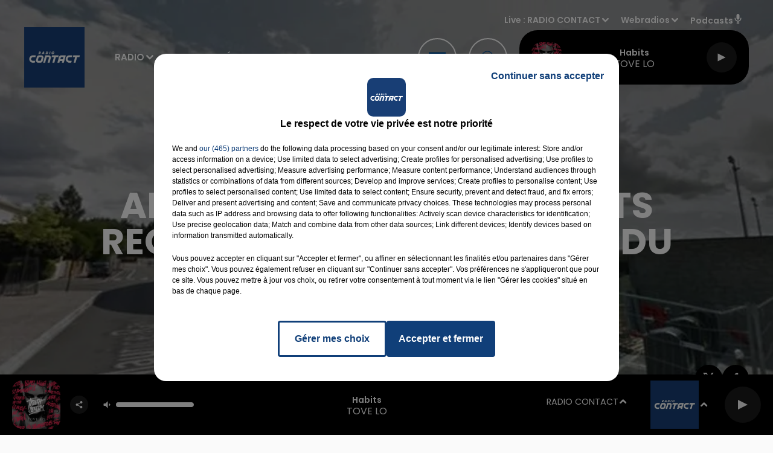

--- FILE ---
content_type: text/html; charset=utf-8
request_url: https://www.radiocontact.fr/news/amiens-deux-adolescents-reconnaissent-l-incendie-du-gymnase-jean-bouin-7306
body_size: 26774
content:
<!DOCTYPE html><html lang="fr"><head><meta charSet="utf-8"/><meta name="viewport" content="width=device-width,initial-scale=1.0"/><link rel="shortcut icon" type="image/x-icon" href="/favicon.ico"/><link rel="icon" type="image/x-icon" href="/favicon.ico"/><meta name="robots" content="max-snippet:-1, max-image-preview:large, max-video-preview:-1"/><script type="text/javascript" src="https://common.lesindesradios.fr/tc_LesIndesRadios_web_header.js" charSet="utf-8"></script><script type="text/javascript"> 

                    // Environment
                     var tc_vars = new Array();
                     var tc_array_events = new Array();
                     tc_vars["radio_id"] = '';
                    
                     window.tc_vars =
                      {
                        env_template: 'homepage',
                        env_work: 'PROD',
                        env_country: 'FR',
                        env_language: 'FR',
                        env_device: 'd',
                        env_currency: 'EUR',
                        // Website tree structure
                        page_name : "App load",
                        site_Id : 5608,
                        id_container : 'a5cc0b7b-4f9d-4e99-8884-ef2753293aba',
                        user_logged: 'no',
                        user_id: '',
                        user_type: '',
                        user_email: '',
                        radio_id:'',
                        id_reservation: '',
                        type_reservation: '',
                        ville_reservation: '',
                        date_reservation: '',
                        etablissement: '',
                        nom_espace: '',
                        quantite_siege: '',
                        creneau_reservation: '',
                        service_supplementaire: '',
                        unitprice_tf: '',
                        unitprice_ati: '',
                        totalprice_tf: '',
                        totalprice_ati: ''
                      };
                  
                      </script><meta name="description" content=" "/><meta name="keywords" content="actualités,news,infos,actus,radio,contact fm,contact,redaction,nord,pas de calais,oise,somme,aisne,marne,ardennes,picardie,hauts de france,champagne ardenne,info region,info locale,france bleu,la voix du nord,l&#x27;union,nord littoral,le courrier picard,radio contact"/><title>L&#x27;actualité régionale - Radio Contact  -  Amiens : deux adolescents reconnaissent l&#x27;incendie du gymnase Jean-Bouin</title><link href="https://www.radiocontact.fr/news/amiens-deux-adolescents-reconnaissent-l-incendie-du-gymnase-jean-bouin-7306" rel="canonical"/><meta property="twitter:title" content="L&#x27;actualité régionale - Radio Contact  -  Amiens : deux adolescents reconnaissent l&#x27;incendie du gymnase Jean-Bouin"/><meta property="og:title" content="L&#x27;actualité régionale - Radio Contact  -  Amiens : deux adolescents reconnaissent l&#x27;incendie du gymnase Jean-Bouin"/><meta property="og:url" content="https://www.radiocontact.fr/news/amiens-deux-adolescents-reconnaissent-l-incendie-du-gymnase-jean-bouin-7306"/><meta property="og:description" content=" "/><meta property="twitter:description" content=" "/><meta property="twitter:card" content="summary"/><meta property="og:type" content="article"/><meta property="twitter:image:alt" content=""/><meta property="og:image:alt" content=""/><meta property="twitter:image" content="https://medias.lesindesradios.fr/t:app(web)/t:r(unknown)/filters:format(jpeg)/radios/contactfm/importrk/news/normal/590c2b5e393de3.60069807.jpg"/><meta property="og:image" content="https://medias.lesindesradios.fr/t:app(web)/t:r(unknown)/filters:format(jpeg)/radios/contactfm/importrk/news/normal/590c2b5e393de3.60069807.jpg"/><meta name="og:image:width" content="349"/><meta name="next-head-count" content="17"/><script type="text/tc_privacy" data-category="2"><!-- Meta Pixel Code -->
<script>
!function(f,b,e,v,n,t,s)
{if(f.fbq)return;n=f.fbq=function(){n.callMethod?
n.callMethod.apply(n,arguments):n.queue.push(arguments)};
if(!f._fbq)f._fbq=n;n.push=n;n.loaded=!0;n.version='2.0';
n.queue=[];t=b.createElement(e);t.async=!0;
t.src=v;s=b.getElementsByTagName(e)[0];
s.parentNode.insertBefore(t,s)}(window, document,'script',
'https://connect.facebook.net/en_US/fbevents.js');
fbq('init', '661765115637665');
fbq('track', 'PageView');
</script>
<noscript><img height="1" width="1" style="display:none"
src="https://www.facebook.com/tr?id=661765115637665&ev=PageView&noscript=1"
/></noscript>
<!-- End Meta Pixel Code -->
<meta name="facebook-domain-verification" content="ejf0jfu0jubjo8afht6v57b4r0m120" /></script><link rel="stylesheet" type="text/css" href="/css/Statics2.css"/><link rel="stylesheet" type="text/css" href="/css/StaticsAnimations1.css"/><link rel="stylesheet" type="text/css" href="/css/swiper-bundle.min.css"/><link href="/dynamics/8c3pphf8c/styles.css" rel="stylesheet" media="all"/><script>var apidata = {"radio":{"alias":"contactfm","atId":628566,"background":null,"favicon":"https://bocir-medias-prod.s3.fr-par.scw.cloud/radios/contactfm/images/favicon.x-icon","fixedPlayer":false,"id":"sw4vYCSpCS","logoPosition":"left","maintenance":false,"metaDescription":"Ecoutez Radio Contact, votre radio dans Les Hauts de France, les Ardennes et la Marne.","name":"RADIO CONTACT","neoWinnerData":null,"pages":{"archive":"cOvxCEglBc","lateralMenu":"0k3NV4xRG7","playerExterne":"kiMhCkkgl5","siteMap":"MTT4man7Mf"},"playerPosition":["header","footer"],"primaryHost":"www.radiocontact.fr","radioFooterLogo":"https://bocir-medias-prod.s3.fr-par.scw.cloud/radios/contactfm/images/footerLogo_EI2tJ5nNKM.png","radioLogo":"https://bocir-medias-prod.s3.fr-par.scw.cloud/radios/contactfm/images/logo_dBRvfZGGAL.png","robotsUrl":"https://www.radiocontact.fr/sitemap.xml\n","structure":{"header":{"logo":"left","menuHasRadios":null,"menuSide":"right","minimized":{"active":true,"onScroll":true},"sticky":true},"player":{"bottom":{"active":true,"hasBroadcast":null,"hideOnScroll":true,"sticky":true},"externalParameters":{"active":false,"size":{"height":null,"type":"medium","width":null},"title":null,"type":"popup"},"hasDetails":null,"top":{"active":true,"simpleButtons":false}},"radioGroup":null,"rossel":{"lateralMenu":{"active":true}}},"theme":{"blockTitleFont":null,"darkColors":{"background":"#000000","muted":"#ffffff","text":"#ffffff"},"darkMode":false,"fontSizes":{"desktop":{"blockTitle":"3.6rem","chapo":"1.6rem","title":"6rem"},"mobile":{"blockTitle":"1.8rem","chapo":"1.6rem","title":"3.6rem"}},"footer":{"footerRadiosColor":null,"mainMenu":{"font":"poppins","fontSizes":{"desktop":"1.8rem","mobile":"1.5rem"},"italic":false,"menuColor":{"activeColor":"#153a6f","arrowColor":"#ffffff","hoverColor":"#153a6f","mainColor":"#ffffff"}},"secondMenu":{"font":"poppins","fontSizes":{"desktop":"1.5rem","mobile":"1.5rem"},"italic":false,"menuColor":{"activeColor":null,"arrowColor":null,"hoverColor":"#153a6f","mainColor":"#ffffff"}}},"footerColors":{"background":"#646464","muted":"#ffffff","text":"#ffffff"},"header":{"color":"#000000","menu":{"font":"poppins","fontSizes":{"desktop":"1.5rem","mobile":"1.5rem"},"italic":false,"menuColor":{"activeColor":"#153a6f","arrowColor":"#ffffff","hoverColor":"#153a6f","mainColor":"#9b9b9b"}},"splitLine":{"active":false,"color":"#153a6f","fullWidth":true}},"homepageFontSizes":null,"italicTitles":false,"lightColors":{"background":"#fafafa","muted":"#2787d3","text":"#000000"},"mainColor":"#153a6f","mainFont":"poppins","player":{"artistParameters":{"color":"#ffffff","font":"poppins","fontSize":"1.6rem"},"bar":{"color":"#ffffff","opacity":100},"mainColor":"#000000","titleParameters":{"color":"#ffffff","font":"poppins","fontSize":"1.4rem"}},"readMore":null,"readMoreFont":null,"rossel":{"button":{"darkColors":{"backgroundColor":"transparent","backgroundColorHover":"#2787d3","borderColor":"#ffffff","borderColorHover":"#004e97","textColor":"#ffffff","textColorHover":"#ffffff"},"lightColors":{"backgroundColor":null,"backgroundColorHover":"#2787d3","borderColor":"#004e97","borderColorHover":"#004e97","textColor":"#004e97","textColorHover":"#ffffff"}},"footer":{"backgroundMedia":{"mediaId":"GO6neIabY2","mediaUrl":"https://medias.lesindesradios.fr/fit-in/1440x2000//medias/YPRE621iTc/image/footer1628235831720.jpg"}},"header":{"backgroundMedia":null,"coverHeaderWithFirstSectionBackgroundImage":true,"keepOnScroll":null,"onScroll":{"backgroundColor":"#ffffff"}},"heading":{"backgroundColor":"#000000","darkBackgroundColor":"#ffffff","darkTitleColor":"#000000","titleColor":"#ffffff"},"separator":{"backgroundMedia":{"mediaId":"ggRMgqbtPI","mediaUrl":null}},"thumbnail":{"borderBottom":true,"borderBottomColor":"#004e97","fullWidth":true,"leadAnimation":true,"titleUnderline":true,"titleUnderlineColors":{"firstColor":"#004e97","secondColor":"#2787d3","thirdColor":"#59ffff"},"zoom":true}},"separators":null,"thumbnailBadgeFont":null,"thumbnailChipColor":null,"thumbnailResumeFont":null,"titlesFont":"poppins","titlesFontHomepage":null,"useMainColorForTitles":false},"timeZone":"Europe/Paris","titreSite":"Radio Contact - Le Rythme en +","ts":"8c3pphf8c","urls":{"appstore":"https://itunes.apple.com/fr/app/contact-fm-le-mix-du-grand-nord/id1207835635?l=en&mt=8","facebook":"https://www.facebook.com/radiocontactfm","instagram":"https://www.instagram.com/radiocontactfm/","playstore":"https://play.google.com/store/apps/details?id=fr.lesindesradios.contactfm","twitter":"https://twitter.com/radiocontactfm","youtube":"https://www.youtube.com/user/MyContactTV"}},"menuMain":{"id":"SoaZi6B2Ot","items":[{"id":"2n36bEkrxh","label":"Actualités locales","parentId":"nCB8yA1i1m","target":"/actus/locales/1"},{"id":"be33Fp6l6z","label":"Emissions","parentId":"MvqRLQc4HW","target":"/emissions"},{"id":"IbozqSkbVY","label":"Webradios","parentId":"geOu9oqHex","target":"/les-webradios"},{"id":"2nWqs5kRQW","label":"Actualités Radio","parentId":"nCB8yA1i1m","target":"/actus/radio/1"},{"id":"MvqRLQc4HW","label":"Radio","parentId":null,"target":"/emissions"},{"id":"RItmMwEDfw","label":"Equipe","parentId":"MvqRLQc4HW","target":"/equipe"},{"id":"LHxD9tgh5y","label":"Fréquences","parentId":"MvqRLQc4HW","target":"/frequences"},{"id":"mGfOoCo1Ru","label":"Podcasts","parentId":"geOu9oqHex","target":"/podcasts"},{"id":"Mr9RH2dUPp","label":"Vidéos","parentId":"geOu9oqHex","target":"/videos"},{"id":"nCB8yA1i1m","label":"Actus","parentId":null,"target":"/actualites/1"},{"id":"yve66oczQZ","label":"Titres diffusés","parentId":"MvqRLQc4HW","target":"/ckoi"},{"id":"P6IfeCBzXB","label":"Photos","parentId":"geOu9oqHex","target":"/photos"},{"id":"geOu9oqHex","label":"Médias","parentId":null,"target":"/photos"},{"id":"VvrFSmP89C","label":"Jeux","parentId":null,"target":"/jeux"},{"id":"Cx2sH1EPeG","label":"Annonceurs","parentId":null,"target":"https://www.rosselradiopub.fr/"},{"id":"mxdAG5qt1m","label":"Actualités Partenaires","parentId":"nCB8yA1i1m","target":"/actus/partenaires/1"},{"id":"4CJok0ZStA","label":"Actualités Emploi","parentId":"nCB8yA1i1m","target":"/actus/emploi/1"}],"menuType":"MAIN"},"menuFooter":{"id":"xnb127HEYK","items":[{"id":"845uIYtXxr","label":"Contacts","parentId":null,"target":"/contacts"},{"id":"NonWyvZm9l","label":"Mentions Légales","parentId":null,"target":"/mentions-legales"},{"id":"2v6VjuRnCd","label":"Recrutement","parentId":null,"target":"https://www.rosselradio.fr/recrutement"},{"id":"rrP8dBkSSY","label":"Règlements","parentId":null,"target":"/reglements"},{"id":"jVopb5s2PN","label":"Gestion des cookies","parentId":null,"target":"javascript:tC.privacy.showPrivacyCenter()"},{"id":"RWb7rFRLVz","label":"Plan du site","parentId":null,"target":"/plan-du-site"}],"menuType":"FOOTER"},"mode":"light","ENDPOINT":"/graphql","zones":[{"group":null,"id":"crjPFhTrSg","label":"RADIO CONTACT","stream":{"altCover":null,"bd":"https://streams.lesindesradios.fr/play/radios/contactfm/4ggkhOh2UD/any/60/rm0ak.kM2jrb1osBE7oqDz5VUGic7S3wGxJ2FX1InzTD2QE%2B0%3D?format=sd","displayOnWebsite":true,"geofootprint":"51.19922084867178 2.066844734374995, 49.787554875288144 1.1220205156249952, 48.71189228373207 3.824657234374995, 49.001028344614475 5.164989265624995, 50.60337046990673 5.033153328124995, 51.583124126562495 2.396434578124995, 51.19922084867178 2.066844734374995","hasStartOver":false,"hd":"https://streams.lesindesradios.fr/play/radios/contactfm/4ggkhOh2UD/any/60/rm0ak.kM2jrb1osBE7oqDz5VUGic7S3wGxJ2FX1InzTD2QE%2B0%3D?format=hd","hls":"https://streams.lesindesradios.fr/play/radios/contactfm/4ggkhOh2UD/any/60/rm0ak.kM2jrb1osBE7oqDz5VUGic7S3wGxJ2FX1InzTD2QE%2B0%3D?format=hls","id":"4ggkhOh2UD","idMds":"2174546520932614237","imageUrl":"https://bocir-medias-prod.s3.fr-par.scw.cloud/radios/contactfm/radiostream/4ggkhOh2UD/vignette_xTF5QMtPLR.png","label":"RADIO CONTACT","parentId":null,"streamFormat":"Hd","type":"RADIO"}},{"group":null,"id":"LcNEQ3rFvV","label":"Abbeville","stream":{"altCover":null,"bd":"https://streams.lesindesradios.fr/play/radios/contactfm/R3HsecM39l/any/60/rm0ak.jk%2FE%2B%2Bhho9FA%2F8QZ%2BqRMeJIOI2hGp8nPgBoiGsrlXgI%3D?format=sd","displayOnWebsite":true,"geofootprint":"49.99546383323573 1.2508791955609126, 50.280747972857995 0.9956856563738938, 50.53793644208119 1.3577043980105827, 50.57940933449629 1.7850052078102578, 50.34138851528897 2.25384915189656, 50.04502560044324 2.063937680874801, 49.8732245539357 1.7256578731166599, 49.99546383323573 1.2508791955609126","hasStartOver":false,"hd":"https://streams.lesindesradios.fr/play/radios/contactfm/R3HsecM39l/any/60/rm0ak.jk%2FE%2B%2Bhho9FA%2F8QZ%2BqRMeJIOI2hGp8nPgBoiGsrlXgI%3D?format=hd","hls":"https://streams.lesindesradios.fr/play/radios/contactfm/R3HsecM39l/any/60/rm0ak.jk%2FE%2B%2Bhho9FA%2F8QZ%2BqRMeJIOI2hGp8nPgBoiGsrlXgI%3D?format=hls","id":"R3HsecM39l","idMds":"2174546520932614237","imageUrl":"https://bocir-medias-prod.s3.fr-par.scw.cloud/radios/radiocontact/radiostream/R3HsecM39l/vignette_Juuw5uWV8P.png","label":"Radio Contact - Abbeville","parentId":"4ggkhOh2UD","streamFormat":"Hd","type":"RADIO"}},{"group":null,"id":"zGn1Z0291H","label":"Amiens","stream":{"altCover":null,"bd":"https://streams.lesindesradios.fr/play/radios/contactfm/29ctD4Eh99/any/60/rm0ak.ePfFrLRLrFJcCXqFn%2BBTd67IJA6ZtuWKFEZatccAeDA%3D?format=sd","displayOnWebsite":true,"geofootprint":"49.657835194477485 2.184268802141588, 49.76333667794202 1.7199153751480196, 50.11067185100228 1.7701157456342855, 50.27538112562027 2.2532943115596993, 50.150897238235956 2.567046627094527, 49.83219454659067 2.805498386901945, 49.657835194477485 2.184268802141588","hasStartOver":false,"hd":"https://streams.lesindesradios.fr/play/radios/contactfm/29ctD4Eh99/any/60/rm0ak.ePfFrLRLrFJcCXqFn%2BBTd67IJA6ZtuWKFEZatccAeDA%3D?format=hd","hls":"https://streams.lesindesradios.fr/play/radios/contactfm/29ctD4Eh99/any/60/rm0ak.ePfFrLRLrFJcCXqFn%2BBTd67IJA6ZtuWKFEZatccAeDA%3D?format=hls","id":"29ctD4Eh99","idMds":"2174546520932614237","imageUrl":"https://bocir-medias-prod.s3.fr-par.scw.cloud/radios/radiocontact/radiostream/29ctD4Eh99/vignette_4frADY6CNA.png","label":"Radio Contact - Amiens","parentId":"4ggkhOh2UD","streamFormat":"Hd","type":"RADIO"}},{"group":null,"id":"0hnYMYQL2O","label":"Arras","stream":{"altCover":null,"bd":"https://streams.lesindesradios.fr/play/radios/contactfm/LRQrengOJ7/any/60/rm0ak.hZHwTtopr%2BLtkYfAVEmCmY11QwVllvj4X4whsJXfpA8%3D?format=sd","displayOnWebsite":true,"geofootprint":"50.3846644494956 2.7728786681350925, 50.36049754159299 2.5278470846529046, 50.226551408313185 2.500059997866174, 50.12462961875488 2.6642564197873924, 50.14729769597153 2.8815009164827927, 50.29921960651723 2.9724404732397147, 50.3846644494956 2.7728786681350925","hasStartOver":false,"hd":"https://streams.lesindesradios.fr/play/radios/contactfm/LRQrengOJ7/any/60/rm0ak.hZHwTtopr%2BLtkYfAVEmCmY11QwVllvj4X4whsJXfpA8%3D?format=hd","hls":"https://streams.lesindesradios.fr/play/radios/contactfm/LRQrengOJ7/any/60/rm0ak.hZHwTtopr%2BLtkYfAVEmCmY11QwVllvj4X4whsJXfpA8%3D?format=hls","id":"LRQrengOJ7","idMds":"2174546520932614237","imageUrl":"https://bocir-medias-prod.s3.fr-par.scw.cloud/radios/radiocontact/radiostream/LRQrengOJ7/vignette_K2fkSiVL4u.png","label":"Radio Contact - Arras","parentId":"4ggkhOh2UD","streamFormat":"Hd","type":"RADIO"}},{"group":null,"id":"HwrUKwJy7Z","label":"Beauvais","stream":{"altCover":null,"bd":"https://streams.lesindesradios.fr/play/radios/contactfm/gwEWystUbh/any/60/rm0ak.h8mN5M6IOFtr9xpOJAbOfKGSzf79bWYsTbnnXLOMX3o%3D?format=sd","displayOnWebsite":true,"geofootprint":"49.43222637356186 2.4560377678132284, 49.60208028430401 2.4084690636678943, 49.59547364208544 1.8444401430954258, 49.37252747850309 1.450299451611329, 49.15967668398082 1.7255183827334406, 49.12188863511889 2.3065361262151782, 49.43222637356186 2.4560377678132284","hasStartOver":false,"hd":"https://streams.lesindesradios.fr/play/radios/contactfm/gwEWystUbh/any/60/rm0ak.h8mN5M6IOFtr9xpOJAbOfKGSzf79bWYsTbnnXLOMX3o%3D?format=hd","hls":"https://streams.lesindesradios.fr/play/radios/contactfm/gwEWystUbh/any/60/rm0ak.h8mN5M6IOFtr9xpOJAbOfKGSzf79bWYsTbnnXLOMX3o%3D?format=hls","id":"gwEWystUbh","idMds":"2174546520932614237","imageUrl":"https://bocir-medias-prod.s3.fr-par.scw.cloud/radios/radiocontact/radiostream/gwEWystUbh/vignette_gWxYI17JFM.png","label":"Radio Contact - Beauvais","parentId":"4ggkhOh2UD","streamFormat":"Hd","type":"RADIO"}},{"group":null,"id":"FjHOaE6O42","label":"Boulogne-sur-Mer","stream":{"altCover":null,"bd":"https://streams.lesindesradios.fr/play/radios/contactfm/jmlal7x8yC/any/60/rm0ak.%2FHxuI1IGYVMOJDk84KqqaFBNTHln3Xk0mL1yZdywvYE%3D?format=sd","displayOnWebsite":true,"geofootprint":"50.78833816737523 1.336939691208812, 50.927570418806624 1.5398621253539488, 50.79112688699422 2.144218070527046, 50.62072378333812 2.025111424397295, 50.620717955557836 1.795720846668388, 50.64869000040102 1.5178053390340835, 50.78833816737523 1.336939691208812","hasStartOver":false,"hd":"https://streams.lesindesradios.fr/play/radios/contactfm/jmlal7x8yC/any/60/rm0ak.%2FHxuI1IGYVMOJDk84KqqaFBNTHln3Xk0mL1yZdywvYE%3D?format=hd","hls":"https://streams.lesindesradios.fr/play/radios/contactfm/jmlal7x8yC/any/60/rm0ak.%2FHxuI1IGYVMOJDk84KqqaFBNTHln3Xk0mL1yZdywvYE%3D?format=hls","id":"jmlal7x8yC","idMds":"2174546520932614237","imageUrl":"https://bocir-medias-prod.s3.fr-par.scw.cloud/radios/radiocontact/radiostream/jmlal7x8yC/vignette_2bfyk7Zsp9.png","label":"Radio Contact - Boulogne","parentId":"4ggkhOh2UD","streamFormat":"Hd","type":"RADIO"}},{"group":null,"id":"H18EGHfW77","label":"Calais","stream":{"altCover":null,"bd":"https://streams.lesindesradios.fr/play/radios/contactfm/3w7r9sC1Sf/any/60/rm0ak.4TpN2Nd6EkMAw9E0hpN1C07U4BqAm1Gck029K6iCDcE%3D?format=sd","displayOnWebsite":true,"geofootprint":"50.87888832115766 1.6373467651642386, 51.037084734551996 1.5920003169943584, 51.12473900667953 1.8954727008993757, 51.05462887599509 2.150110448315843, 50.92288579831083 2.2966143577869502, 50.773124699193176 2.321031676032561, 50.80179267323564 1.916401830824924, 50.87888832115766 1.6373467651642386","hasStartOver":false,"hd":"https://streams.lesindesradios.fr/play/radios/contactfm/3w7r9sC1Sf/any/60/rm0ak.4TpN2Nd6EkMAw9E0hpN1C07U4BqAm1Gck029K6iCDcE%3D?format=hd","hls":"https://streams.lesindesradios.fr/play/radios/contactfm/3w7r9sC1Sf/any/60/rm0ak.4TpN2Nd6EkMAw9E0hpN1C07U4BqAm1Gck029K6iCDcE%3D?format=hls","id":"3w7r9sC1Sf","idMds":"2174546520932614237","imageUrl":"https://bocir-medias-prod.s3.fr-par.scw.cloud/radios/radiocontact/radiostream/3w7r9sC1Sf/vignette_IriethDvhE.png","label":"Radio Contact - Calais","parentId":"4ggkhOh2UD","streamFormat":"Hd","type":"RADIO"}},{"group":null,"id":"Cch64PysxV","label":"Châlons-en-Champagne","stream":{"altCover":null,"bd":"https://streams.lesindesradios.fr/play/radios/contactfm/ILk0qDNI2f/any/60/rm0ak.htiooGzzj2XYSS7GPNwGAawvd%2Fn3AxKe538iMepScc8%3D?format=sd","displayOnWebsite":true,"geofootprint":"48.99574659585144 4.104821336745289, 49.14708041522414 4.224172722626463, 49.15463500720173 4.586076924979494, 48.973006757107356 4.709278355567221, 48.854085644702224 4.609177193214435, 48.86168481250766 4.251123035567929, 48.99574659585144 4.104821336745289","hasStartOver":false,"hd":"https://streams.lesindesradios.fr/play/radios/contactfm/ILk0qDNI2f/any/60/rm0ak.htiooGzzj2XYSS7GPNwGAawvd%2Fn3AxKe538iMepScc8%3D?format=hd","hls":"https://streams.lesindesradios.fr/play/radios/contactfm/ILk0qDNI2f/any/60/rm0ak.htiooGzzj2XYSS7GPNwGAawvd%2Fn3AxKe538iMepScc8%3D?format=hls","id":"ILk0qDNI2f","idMds":"2174546520932614237","imageUrl":"https://bocir-medias-prod.s3.fr-par.scw.cloud/radios/radiocontact/radiostream/ILk0qDNI2f/vignette_FJFicmlBXc.png","label":"Radio Contact - Châlons-en-Champagne","parentId":"4ggkhOh2UD","streamFormat":"Hd","type":"RADIO"}},{"group":null,"id":"lQO0wtJXKg","label":"Charleville-Mézières","stream":{"altCover":null,"bd":"https://streams.lesindesradios.fr/play/radios/contactfm/LiLqNuPKuo/any/60/rm0ak.71maOTc2FSDT%2F9%2FOwlhzXH9V384VGj3acpSaFWhHZUM%3D?format=sd","displayOnWebsite":true,"geofootprint":"49.5625632953022 4.5358548787112625, 49.7507048412879 4.347915962625365, 49.935626402640736 4.361478564816565, 50.05270910101956 4.708293678005333, 49.97800837306198 4.9931083240314535, 49.77948953378487 5.099671626965943, 49.61782703414568 5.026046072211244, 49.5625632953022 4.5358548787112625","hasStartOver":false,"hd":"https://streams.lesindesradios.fr/play/radios/contactfm/LiLqNuPKuo/any/60/rm0ak.71maOTc2FSDT%2F9%2FOwlhzXH9V384VGj3acpSaFWhHZUM%3D?format=hd","hls":"https://streams.lesindesradios.fr/play/radios/contactfm/LiLqNuPKuo/any/60/rm0ak.71maOTc2FSDT%2F9%2FOwlhzXH9V384VGj3acpSaFWhHZUM%3D?format=hls","id":"LiLqNuPKuo","idMds":"2174546520932614237","imageUrl":"https://bocir-medias-prod.s3.fr-par.scw.cloud/radios/radiocontact/radiostream/LiLqNuPKuo/vignette_TTX8N2iyP4.png","label":"Radio Contact - Charleville-Mézières","parentId":"4ggkhOh2UD","streamFormat":"Hd","type":"RADIO"}},{"group":null,"id":"sQSwvdS1VM","label":"Compiègne - St-Just-en-Chaussée","stream":{"altCover":null,"bd":"https://streams.lesindesradios.fr/play/radios/contactfm/enYLN90m0F/any/60/rm0ak.PFC4HIaQcF3VYaqa3iTEVY7zmcOYQkkabIiOf0MQaVw%3D?format=sd","displayOnWebsite":true,"geofootprint":null,"hasStartOver":false,"hd":"https://streams.lesindesradios.fr/play/radios/contactfm/enYLN90m0F/any/60/rm0ak.PFC4HIaQcF3VYaqa3iTEVY7zmcOYQkkabIiOf0MQaVw%3D?format=hd","hls":"https://streams.lesindesradios.fr/play/radios/contactfm/enYLN90m0F/any/60/rm0ak.PFC4HIaQcF3VYaqa3iTEVY7zmcOYQkkabIiOf0MQaVw%3D?format=hls","id":"enYLN90m0F","idMds":"2174546520932614237","imageUrl":"https://bocir-medias-prod.s3.fr-par.scw.cloud/radios/radiocontact/radiostream/enYLN90m0F/vignette_i9xvGEeYAO.png","label":"Radio Contact - Compiegne, St-Just-en-Chaussée","parentId":"4ggkhOh2UD","streamFormat":"Hd","type":"RADIO"}},{"group":null,"id":"kuVTMTfhRA","label":"Creil","stream":{"altCover":null,"bd":"https://streams.lesindesradios.fr/play/radios/contactfm/tyA0DfRS4p/any/60/rm0ak.LUvWzikWjUpQ6W5pah7IzB0xD8C2h%2BdcwoqN46H8rw0%3D?format=sd","displayOnWebsite":true,"geofootprint":"49.36079460084099 2.3817660272131036, 49.27479655726481 2.3030356212108813, 49.11349355091605 2.305163470022137, 49.112100720715944 2.549866083271297, 49.216454487010765 2.681792709545732, 49.3164272646211 2.6030623035434814, 49.36079460084099 2.3817660272131036","hasStartOver":false,"hd":"https://streams.lesindesradios.fr/play/radios/contactfm/tyA0DfRS4p/any/60/rm0ak.LUvWzikWjUpQ6W5pah7IzB0xD8C2h%2BdcwoqN46H8rw0%3D?format=hd","hls":"https://streams.lesindesradios.fr/play/radios/contactfm/tyA0DfRS4p/any/60/rm0ak.LUvWzikWjUpQ6W5pah7IzB0xD8C2h%2BdcwoqN46H8rw0%3D?format=hls","id":"tyA0DfRS4p","idMds":"2174546520932614237","imageUrl":"https://bocir-medias-prod.s3.fr-par.scw.cloud/radios/radiocontact/radiostream/tyA0DfRS4p/vignette_63ktsxX2KY.png","label":"Radio Contact - Creil","parentId":"4ggkhOh2UD","streamFormat":"Hd","type":"RADIO"}},{"group":null,"id":"pP6J9modjZ","label":"Douai","stream":{"altCover":null,"bd":"https://streams.lesindesradios.fr/play/radios/contactfm/mF0hfOn9OJ/any/60/rm0ak.RVpVmGJxSuidxYVdD4OJIQnRkG7C2yO1unmYwRb1OCs%3D?format=sd","displayOnWebsite":true,"geofootprint":"50.24619980540507 3.080113868231905, 50.29597524191746 2.934979775042507, 50.39875485457455 2.8907315758996788, 50.521571811046925 2.959758766563027, 50.526072789832085 3.1951591860040764, 50.435971632072295 3.336753423261399, 50.31406250135373 3.331443639364636, 50.24619980540507 3.080113868231905","hasStartOver":false,"hd":"https://streams.lesindesradios.fr/play/radios/contactfm/mF0hfOn9OJ/any/60/rm0ak.RVpVmGJxSuidxYVdD4OJIQnRkG7C2yO1unmYwRb1OCs%3D?format=hd","hls":"https://streams.lesindesradios.fr/play/radios/contactfm/mF0hfOn9OJ/any/60/rm0ak.RVpVmGJxSuidxYVdD4OJIQnRkG7C2yO1unmYwRb1OCs%3D?format=hls","id":"mF0hfOn9OJ","idMds":"2174546520932614237","imageUrl":"https://bocir-medias-prod.s3.fr-par.scw.cloud/radios/radiocontact/radiostream/mF0hfOn9OJ/vignette_bMALdHLnT1.png","label":"Radio Contact - Douai","parentId":"4ggkhOh2UD","streamFormat":"Hd","type":"RADIO"}},{"group":null,"id":"BBKnSnij8O","label":"Epernay","stream":{"altCover":null,"bd":"https://streams.lesindesradios.fr/play/radios/contactfm/9RFHZHyOIv/any/60/rm0ak.aa5bX2BnJWkV5%2FIphycO5pO1wGgi%2Bu9CxX4MJyms%2FPc%3D?format=sd","displayOnWebsite":true,"geofootprint":"48.99140081917176 4.112267000342996, 48.9375851761242 3.9314502719693962, 48.980325875301105 3.835014683502834, 49.04831879737523 3.7578662127301357, 49.11464085105939 3.871178029178509, 49.130418763018184 4.008598742742066, 49.092543340564134 4.071281875245035, 48.99140081917176 4.112267000342996","hasStartOver":false,"hd":"https://streams.lesindesradios.fr/play/radios/contactfm/9RFHZHyOIv/any/60/rm0ak.aa5bX2BnJWkV5%2FIphycO5pO1wGgi%2Bu9CxX4MJyms%2FPc%3D?format=hd","hls":"https://streams.lesindesradios.fr/play/radios/contactfm/9RFHZHyOIv/any/60/rm0ak.aa5bX2BnJWkV5%2FIphycO5pO1wGgi%2Bu9CxX4MJyms%2FPc%3D?format=hls","id":"9RFHZHyOIv","idMds":"2174546520932614237","imageUrl":"https://bocir-medias-prod.s3.fr-par.scw.cloud/radios/radiocontact/radiostream/9RFHZHyOIv/vignette_KZXrJIFmb0.png","label":"Radio Contact - Epernay","parentId":"4ggkhOh2UD","streamFormat":"Hd","type":"RADIO"}},{"group":null,"id":"E8PDLn3RNu","label":"Hesdin - Le Touquet","stream":{"altCover":null,"bd":"https://streams.lesindesradios.fr/play/radios/contactfm/Fu8RMkpURP/any/60/rm0ak.zgLQ8g%2F3%2FKFVoYNE%2Bncvwmb1dGtL1xsX%2F%2BmXDKY%2F%2FiU%3D?format=sd","displayOnWebsite":true,"geofootprint":"50.63780424959941 1.4337646185124981, 50.642998084123974 1.677410339453644, 50.58713427763388 2.0316179841831854, 50.39174087923081 2.181081325600644, 50.30420398571951 1.9128662882624212, 50.2989727975434 1.5627535295990924, 50.441316970678315 1.2802063910288553, 50.536409718839195 1.3088705934921165, 50.63780424959941 1.4337646185124981","hasStartOver":false,"hd":"https://streams.lesindesradios.fr/play/radios/contactfm/Fu8RMkpURP/any/60/rm0ak.zgLQ8g%2F3%2FKFVoYNE%2Bncvwmb1dGtL1xsX%2F%2BmXDKY%2F%2FiU%3D?format=hd","hls":"https://streams.lesindesradios.fr/play/radios/contactfm/Fu8RMkpURP/any/60/rm0ak.zgLQ8g%2F3%2FKFVoYNE%2Bncvwmb1dGtL1xsX%2F%2BmXDKY%2F%2FiU%3D?format=hls","id":"Fu8RMkpURP","idMds":"2174546520932614237","imageUrl":"https://bocir-medias-prod.s3.fr-par.scw.cloud/radios/radiocontact/radiostream/Fu8RMkpURP/vignette_LAwrDCuwHV.png","label":"Radio Contact - Hesdin, Le Touquet","parentId":"4ggkhOh2UD","streamFormat":"Hd","type":"RADIO"}},{"group":null,"id":"cXqWFXnBGX","label":"Laon","stream":{"altCover":null,"bd":"https://streams.lesindesradios.fr/play/radios/contactfm/i4DVsqcBRc/any/60/rm0ak.EP%2Bi86ShYQAoshyWDhbaFsokF%2BzjJi%2FG6kW7roBSUX0%3D?format=sd","displayOnWebsite":true,"geofootprint":"49.62912689513891 3.447696532745198, 49.74492870458121 3.7723818920835583, 49.5535727314323 3.9638630014365503, 49.4508477001867 3.8181708530159995, 49.475196803672276 3.51429865773747, 49.62912689513891 3.447696532745198","hasStartOver":false,"hd":"https://streams.lesindesradios.fr/play/radios/contactfm/i4DVsqcBRc/any/60/rm0ak.EP%2Bi86ShYQAoshyWDhbaFsokF%2BzjJi%2FG6kW7roBSUX0%3D?format=hd","hls":"https://streams.lesindesradios.fr/play/radios/contactfm/i4DVsqcBRc/any/60/rm0ak.EP%2Bi86ShYQAoshyWDhbaFsokF%2BzjJi%2FG6kW7roBSUX0%3D?format=hls","id":"i4DVsqcBRc","idMds":"2174546520932614237","imageUrl":"https://bocir-medias-prod.s3.fr-par.scw.cloud/radios/radiocontact/radiostream/i4DVsqcBRc/vignette_9p8vC5EPUe.png","label":"Radio Contact - Laon","parentId":"4ggkhOh2UD","streamFormat":"Hd","type":"RADIO"}},{"group":null,"id":"cIKYLaxi4b","label":"Lens - Béthune","stream":{"altCover":null,"bd":"https://streams.lesindesradios.fr/play/radios/contactfm/1ZV06lAmHt/any/60/rm0ak.Zu2XzMS6aBJ8maQdclWBCo11My8hjIEtBSfTQe7IASE%3D?format=sd","displayOnWebsite":true,"geofootprint":"50.39555418826268 2.9279964604858435, 50.36675345774185 2.7437230557139003, 50.3932507733698 2.5504166409037907, 50.477252923617755 2.375176246168479, 50.59322938271046 2.326397991963688, 50.667716942137304 2.445633724463903, 50.69290138734897 2.6497797513199544, 50.57372854861785 2.8593455841983655, 50.39555418826268 2.9279964604858435","hasStartOver":false,"hd":"https://streams.lesindesradios.fr/play/radios/contactfm/1ZV06lAmHt/any/60/rm0ak.Zu2XzMS6aBJ8maQdclWBCo11My8hjIEtBSfTQe7IASE%3D?format=hd","hls":"https://streams.lesindesradios.fr/play/radios/contactfm/1ZV06lAmHt/any/60/rm0ak.Zu2XzMS6aBJ8maQdclWBCo11My8hjIEtBSfTQe7IASE%3D?format=hls","id":"1ZV06lAmHt","idMds":"2174546520932614237","imageUrl":"https://bocir-medias-prod.s3.fr-par.scw.cloud/radios/radiocontact/radiostream/1ZV06lAmHt/vignette_3irlCL2oa7.png","label":"Radio Contact - Lens, Béthune","parentId":"4ggkhOh2UD","streamFormat":"Hd","type":"RADIO"}},{"group":null,"id":"OGrtSUwVU1","label":"Lille","stream":{"altCover":null,"bd":"https://streams.lesindesradios.fr/play/radios/contactfm/Zg9YBw7jSP/any/60/rm0ak.ULXnXA72GTkYZpRb8AFSkPtoD1%2BH%2BQLfC086MR9jY5g%3D?format=sd","displayOnWebsite":true,"geofootprint":"50.538723561983204 2.880106361468222, 50.48673472926512 3.104933827811834, 50.540347290548226 3.5009367514853977, 50.721851304016326 3.506046466629499, 50.863970261139826 3.306767576006422, 50.91393199910189 3.0538366763697695, 50.89943249871598 2.834118925170344, 50.67815996968912 2.6629434678403356, 50.538723561983204 2.880106361468222","hasStartOver":false,"hd":"https://streams.lesindesradios.fr/play/radios/contactfm/Zg9YBw7jSP/any/60/rm0ak.ULXnXA72GTkYZpRb8AFSkPtoD1%2BH%2BQLfC086MR9jY5g%3D?format=hd","hls":"https://streams.lesindesradios.fr/play/radios/contactfm/Zg9YBw7jSP/any/60/rm0ak.ULXnXA72GTkYZpRb8AFSkPtoD1%2BH%2BQLfC086MR9jY5g%3D?format=hls","id":"Zg9YBw7jSP","idMds":"2174546520932614237","imageUrl":"https://bocir-medias-prod.s3.fr-par.scw.cloud/radios/radiocontact/radiostream/Zg9YBw7jSP/vignette_9eD8v35euN.png","label":"Radio Contact - Lille","parentId":"4ggkhOh2UD","streamFormat":"Hd","type":"RADIO"}},{"group":null,"id":"w2n1288JeL","label":"Maubeuge","stream":{"altCover":null,"bd":"https://streams.lesindesradios.fr/play/radios/contactfm/FtNTFV2ZWg/any/60/rm0ak.nhyxbgI%2B5K%2BrVKGWImK2ccg2tz%2FpNhhej%2FVXXRoMQYo%3D?format=sd","displayOnWebsite":true,"geofootprint":"50.2969053742537 3.748047633339553, 50.37510123624469 3.9230612163636636, 50.35277269449091 4.224473498236165, 50.22355758974808 4.292534336078518, 50.106465021257264 4.2147505214012995, 50.153834857939785 3.8880584997588414, 50.17376602585762 3.7791611592113554, 50.2969053742537 3.748047633339553","hasStartOver":false,"hd":"https://streams.lesindesradios.fr/play/radios/contactfm/FtNTFV2ZWg/any/60/rm0ak.nhyxbgI%2B5K%2BrVKGWImK2ccg2tz%2FpNhhej%2FVXXRoMQYo%3D?format=hd","hls":"https://streams.lesindesradios.fr/play/radios/contactfm/FtNTFV2ZWg/any/60/rm0ak.nhyxbgI%2B5K%2BrVKGWImK2ccg2tz%2FpNhhej%2FVXXRoMQYo%3D?format=hls","id":"FtNTFV2ZWg","idMds":"2174546520932614237","imageUrl":"https://bocir-medias-prod.s3.fr-par.scw.cloud/radios/radiocontact/radiostream/FtNTFV2ZWg/vignette_1p8P2nTa3V.png","label":"Radio Contact - Maubeuge","parentId":"4ggkhOh2UD","streamFormat":"Hd","type":"RADIO"}},{"group":null,"id":"AK8PkPyOBW","label":"Noyon","stream":{"altCover":null,"bd":"https://streams.lesindesradios.fr/play/radios/contactfm/IxhQ9rWm8D/any/60/rm0ak.P65e1VPE5g%2FYAvF7GzNdMZ7dFkK8gG1HGuRaDh4%2F2CQ%3D?format=sd","displayOnWebsite":true,"geofootprint":"49.517180010417206 2.9399228434087945, 49.56154745448288 2.766554442165784, 49.74019261687971 2.847134121616648, 49.77805055712952 3.1084076277146266, 49.66754893180857 3.3892156015570265, 49.55362513874701 3.4160754947073144, 49.48387798955255 3.0571296498817446, 49.49498118137123 2.98631720430447, 49.517180010417206 2.9399228434087945","hasStartOver":false,"hd":"https://streams.lesindesradios.fr/play/radios/contactfm/IxhQ9rWm8D/any/60/rm0ak.P65e1VPE5g%2FYAvF7GzNdMZ7dFkK8gG1HGuRaDh4%2F2CQ%3D?format=hd","hls":"https://streams.lesindesradios.fr/play/radios/contactfm/IxhQ9rWm8D/any/60/rm0ak.P65e1VPE5g%2FYAvF7GzNdMZ7dFkK8gG1HGuRaDh4%2F2CQ%3D?format=hls","id":"IxhQ9rWm8D","idMds":"2174546520932614237","imageUrl":"https://bocir-medias-prod.s3.fr-par.scw.cloud/radios/radiocontact/radiostream/IxhQ9rWm8D/vignette_P8B9xKiWG8.png","label":"Radio Contact - Noyon","parentId":"4ggkhOh2UD","streamFormat":"Hd","type":"RADIO"}},{"group":null,"id":"eg607VhNRW","label":"Péronne","stream":{"altCover":null,"bd":"https://streams.lesindesradios.fr/play/radios/contactfm/gMjp1Us7lA/any/60/rm0ak.DZOetVm9ZpZmSm5KEQdsUvJlVWzE4RVhhHK9APKFeiI%3D?format=sd","displayOnWebsite":true,"geofootprint":"49.886241950437636 2.6716334727240394, 50.05702875594605 2.7766202992322064, 50.07186222662922 3.11913312265456, 49.951471910443445 3.145526849525055, 49.86211095524342 3.0681458147622322, 49.8173683858372 2.8680224489940542, 49.886241950437636 2.6716334727240394","hasStartOver":false,"hd":"https://streams.lesindesradios.fr/play/radios/contactfm/gMjp1Us7lA/any/60/rm0ak.DZOetVm9ZpZmSm5KEQdsUvJlVWzE4RVhhHK9APKFeiI%3D?format=hd","hls":"https://streams.lesindesradios.fr/play/radios/contactfm/gMjp1Us7lA/any/60/rm0ak.DZOetVm9ZpZmSm5KEQdsUvJlVWzE4RVhhHK9APKFeiI%3D?format=hls","id":"gMjp1Us7lA","idMds":"2174546520932614237","imageUrl":"https://bocir-medias-prod.s3.fr-par.scw.cloud/radios/radiocontact/radiostream/gMjp1Us7lA/vignette_COuFwyLSF1.png","label":"Radio Contact - Peronne","parentId":"4ggkhOh2UD","streamFormat":"Hd","type":"RADIO"}},{"group":null,"id":"SBcwvZGbzM","label":"Reims","stream":{"altCover":null,"bd":"https://streams.lesindesradios.fr/play/radios/contactfm/KJuxRzdWtk/any/60/rm0ak.WI954jS3EQuw18Jq%2BrzkqFOIW9f0BXLp0AkbITvvfNQ%3D?format=sd","displayOnWebsite":true,"geofootprint":"49.17337006092063 4.000955397424093, 49.20067243052961 3.8570713084273223, 49.31275726071641 3.824581352846934, 49.36417037279355 3.9777482862959346, 49.35207800179711 4.200536553129496, 49.24311284142203 4.293364997644147, 49.17337006092063 4.000955397424093","hasStartOver":false,"hd":"https://streams.lesindesradios.fr/play/radios/contactfm/KJuxRzdWtk/any/60/rm0ak.WI954jS3EQuw18Jq%2BrzkqFOIW9f0BXLp0AkbITvvfNQ%3D?format=hd","hls":"https://streams.lesindesradios.fr/play/radios/contactfm/KJuxRzdWtk/any/60/rm0ak.WI954jS3EQuw18Jq%2BrzkqFOIW9f0BXLp0AkbITvvfNQ%3D?format=hls","id":"KJuxRzdWtk","idMds":"2174546520932614237","imageUrl":"https://bocir-medias-prod.s3.fr-par.scw.cloud/radios/radiocontact/radiostream/KJuxRzdWtk/vignette_e5aYb86RRs.png","label":"Radio Contact - Reims","parentId":"4ggkhOh2UD","streamFormat":"Hd","type":"RADIO"}},{"group":null,"id":"n73SbR3Cju","label":"St-Omer","stream":{"altCover":null,"bd":"https://streams.lesindesradios.fr/play/radios/contactfm/Mg0DEYUQq4/any/60/rm0ak.DKeo3HwqKJi7BjHvnBFHxMeIFzs9CXEb2mvT1j67Oq4%3D?format=sd","displayOnWebsite":true,"geofootprint":"50.88500855431593 2.187512806855807, 50.81199849504097 1.9240121245307478, 50.618750710852 1.9372819430659831, 50.59709583541621 2.257653276252455, 50.63558650162565 2.502197074956598, 50.76526003780526 2.638686637023625, 50.90772605685703 2.494614321508493, 50.88500855431593 2.187512806855807","hasStartOver":false,"hd":"https://streams.lesindesradios.fr/play/radios/contactfm/Mg0DEYUQq4/any/60/rm0ak.DKeo3HwqKJi7BjHvnBFHxMeIFzs9CXEb2mvT1j67Oq4%3D?format=hd","hls":"https://streams.lesindesradios.fr/play/radios/contactfm/Mg0DEYUQq4/any/60/rm0ak.DKeo3HwqKJi7BjHvnBFHxMeIFzs9CXEb2mvT1j67Oq4%3D?format=hls","id":"Mg0DEYUQq4","idMds":"2174546520932614237","imageUrl":"https://bocir-medias-prod.s3.fr-par.scw.cloud/radios/radiocontact/radiostream/Mg0DEYUQq4/vignette_difmYxKZeY.png","label":"Radio Contact - St-Omer","parentId":"4ggkhOh2UD","streamFormat":"Hd","type":"RADIO"}},{"group":null,"id":"Fhfoq0ff9N","label":"St-Quentin","stream":{"altCover":null,"bd":"https://streams.lesindesradios.fr/play/radios/contactfm/HEOWJTemHe/any/60/rm0ak.cUiToY5584WODyq9c5ZuHSQNAF6HoiaVjXHEsY%2FyIos%3D?format=sd","displayOnWebsite":true,"geofootprint":"49.83721803599866 2.969184760795798, 49.9922289016163 3.2203788339495247, 49.96934563371022 3.553210980879186, 49.79534721400776 3.639035622540149, 49.696605040225506 3.603449795509249, 49.66138804735755 3.1889795748053302, 49.83721803599866 2.969184760795798","hasStartOver":false,"hd":"https://streams.lesindesradios.fr/play/radios/contactfm/HEOWJTemHe/any/60/rm0ak.cUiToY5584WODyq9c5ZuHSQNAF6HoiaVjXHEsY%2FyIos%3D?format=hd","hls":"https://streams.lesindesradios.fr/play/radios/contactfm/HEOWJTemHe/any/60/rm0ak.cUiToY5584WODyq9c5ZuHSQNAF6HoiaVjXHEsY%2FyIos%3D?format=hls","id":"HEOWJTemHe","idMds":"2174546520932614237","imageUrl":"https://bocir-medias-prod.s3.fr-par.scw.cloud/radios/radiocontact/radiostream/HEOWJTemHe/vignette_n2J6toMQgR.png","label":"Radio Contact - St-Quentin","parentId":"4ggkhOh2UD","streamFormat":"Hd","type":"RADIO"}},{"group":null,"id":"ZQU3V35PRM","label":"Valenciennes","stream":{"altCover":null,"bd":"https://streams.lesindesradios.fr/play/radios/contactfm/p5WfLYaUmR/any/60/rm0ak.LyTOM%2FasNPKDdv13aF0huqk%2FGZi2HhXVcdGehznh59M%3D?format=sd","displayOnWebsite":true,"geofootprint":"50.341144805027255 3.2509562723076613, 50.49829477302379 3.382148867595305, 50.50942036451488 3.683017219453575, 50.416998534268885 3.864937618251844, 50.2662879051922 3.8002159379107354, 50.1655483794853 3.63928635435812, 50.16218673151894 3.3331702986887706, 50.341144805027255 3.2509562723076613","hasStartOver":false,"hd":"https://streams.lesindesradios.fr/play/radios/contactfm/p5WfLYaUmR/any/60/rm0ak.LyTOM%2FasNPKDdv13aF0huqk%2FGZi2HhXVcdGehznh59M%3D?format=hd","hls":"https://streams.lesindesradios.fr/play/radios/contactfm/p5WfLYaUmR/any/60/rm0ak.LyTOM%2FasNPKDdv13aF0huqk%2FGZi2HhXVcdGehznh59M%3D?format=hls","id":"p5WfLYaUmR","idMds":"2174546520932614237","imageUrl":"https://bocir-medias-prod.s3.fr-par.scw.cloud/radios/radiocontact/radiostream/p5WfLYaUmR/vignette_gOoEyzT1GI.png","label":"Radio Contact - Valenciennes","parentId":"4ggkhOh2UD","streamFormat":"Hd","type":"RADIO"}}],"webradios":[{"altCover":null,"bd":"https://streams.lesindesradios.fr/play/radios/contactfm/a2YoDZYErY/any/60/rm0ak.9x2Lbu2WqHtL1lX6yNu1ZwmV6g90il9xkVtSYkGOvzg%3D?format=sd","displayOnWebsite":true,"geofootprint":"","hasStartOver":false,"hd":"https://streams.lesindesradios.fr/play/radios/contactfm/a2YoDZYErY/any/60/rm0ak.9x2Lbu2WqHtL1lX6yNu1ZwmV6g90il9xkVtSYkGOvzg%3D?format=hd","hls":"https://streams.lesindesradios.fr/play/radios/contactfm/a2YoDZYErY/any/60/rm0ak.9x2Lbu2WqHtL1lX6yNu1ZwmV6g90il9xkVtSYkGOvzg%3D?format=hls","id":"a2YoDZYErY","idMds":"1082520219263158711","imageUrl":"https://bocir-medias-prod.s3.fr-par.scw.cloud/radios/contactfm/radiostream/a2YoDZYErY/vignette_hEnYiwgFxU.jpeg","label":"Chill","streamFormat":"Hd","type":"WEBRADIO"},{"altCover":null,"bd":"https://streams.lesindesradios.fr/play/radios/contactfm/knthhYyW4o/any/60/rm0ak.vmQZ5136X01Dw9i82zf9Vh4LZ8ylzns7kXW7ihjdnIw%3D?format=sd","displayOnWebsite":true,"geofootprint":"0 0","hasStartOver":false,"hd":"https://streams.lesindesradios.fr/play/radios/contactfm/knthhYyW4o/any/60/rm0ak.vmQZ5136X01Dw9i82zf9Vh4LZ8ylzns7kXW7ihjdnIw%3D?format=hd","hls":"https://streams.lesindesradios.fr/play/radios/contactfm/knthhYyW4o/any/60/rm0ak.vmQZ5136X01Dw9i82zf9Vh4LZ8ylzns7kXW7ihjdnIw%3D?format=hls","id":"knthhYyW4o","idMds":"1016739720616612812","imageUrl":"https://bocir-medias-prod.s3.fr-par.scw.cloud/radios/radiocontact/radiostream/knthhYyW4o/vignette_W2xoc5ZIZq.jpeg","label":"Contact 80's","streamFormat":"Hd","type":"WEBRADIO"},{"altCover":null,"bd":"https://streams.lesindesradios.fr/play/radios/contactfm/DbUwRUKo97/any/60/rm0ak.Vkaz1EGNNALP9XKuwR2hvQ5hnJe1Trdz5l%2B7d8dLn94%3D?format=sd","displayOnWebsite":true,"geofootprint":"","hasStartOver":false,"hd":"https://streams.lesindesradios.fr/play/radios/contactfm/DbUwRUKo97/any/60/rm0ak.Vkaz1EGNNALP9XKuwR2hvQ5hnJe1Trdz5l%2B7d8dLn94%3D?format=hd","hls":"https://streams.lesindesradios.fr/play/radios/contactfm/DbUwRUKo97/any/60/rm0ak.Vkaz1EGNNALP9XKuwR2hvQ5hnJe1Trdz5l%2B7d8dLn94%3D?format=hls","id":"DbUwRUKo97","idMds":"1082520219245094322","imageUrl":"https://bocir-medias-prod.s3.fr-par.scw.cloud/radios/radiocontact/radiostream/DbUwRUKo97/vignette_oWrxfghpPm.jpeg","label":"Enjoy","streamFormat":"Hd","type":"WEBRADIO"},{"altCover":null,"bd":"https://streams.lesindesradios.fr/play/radios/contactfm/SsarmjnHrJ/any/60/rm0ak.TlIy0tsGbXFP19Oj12euuZ0Bk2zzAzPKg11HiOq%2Fyy0%3D?format=sd","displayOnWebsite":true,"geofootprint":"","hasStartOver":false,"hd":"https://streams.lesindesradios.fr/play/radios/contactfm/SsarmjnHrJ/any/60/rm0ak.TlIy0tsGbXFP19Oj12euuZ0Bk2zzAzPKg11HiOq%2Fyy0%3D?format=hd","hls":"https://streams.lesindesradios.fr/play/radios/contactfm/SsarmjnHrJ/any/60/rm0ak.TlIy0tsGbXFP19Oj12euuZ0Bk2zzAzPKg11HiOq%2Fyy0%3D?format=hls","id":"SsarmjnHrJ","idMds":"1082520219250333111","imageUrl":"https://bocir-medias-prod.s3.fr-par.scw.cloud/radios/contactfm/radiostream/SsarmjnHrJ/vignette_4EFtf8QJzD.jpeg","label":"Contact 90's","streamFormat":"Hd","type":"WEBRADIO"},{"altCover":null,"bd":"https://streams.lesindesradios.fr/play/radios/contactfm/unbJaDQ1SD/any/60/rm0ak.zWc2mUTTDg6GSjdeBDaibgM%2Ft9%2FOLCv4aIDbA%2BINPfs%3D?format=sd","displayOnWebsite":true,"geofootprint":"","hasStartOver":false,"hd":"https://streams.lesindesradios.fr/play/radios/contactfm/unbJaDQ1SD/any/60/rm0ak.zWc2mUTTDg6GSjdeBDaibgM%2Ft9%2FOLCv4aIDbA%2BINPfs%3D?format=hd","hls":"https://streams.lesindesradios.fr/play/radios/contactfm/unbJaDQ1SD/any/60/rm0ak.zWc2mUTTDg6GSjdeBDaibgM%2Ft9%2FOLCv4aIDbA%2BINPfs%3D?format=hls","id":"unbJaDQ1SD","idMds":"1082520219255555211","imageUrl":"https://bocir-medias-prod.s3.fr-par.scw.cloud/radios/contactfm/radiostream/unbJaDQ1SD/vignette_WIl7cco6qR.jpeg","label":"2000","streamFormat":"Hd","type":"WEBRADIO"}],"radiostreams":[{"altCover":null,"bd":"https://streams.lesindesradios.fr/play/radios/contactfm/4ggkhOh2UD/any/60/rm0ak.kM2jrb1osBE7oqDz5VUGic7S3wGxJ2FX1InzTD2QE%2B0%3D?format=sd","displayOnWebsite":true,"geofootprint":"51.19922084867178 2.066844734374995, 49.787554875288144 1.1220205156249952, 48.71189228373207 3.824657234374995, 49.001028344614475 5.164989265624995, 50.60337046990673 5.033153328124995, 51.583124126562495 2.396434578124995, 51.19922084867178 2.066844734374995","hasStartOver":false,"hd":"https://streams.lesindesradios.fr/play/radios/contactfm/4ggkhOh2UD/any/60/rm0ak.kM2jrb1osBE7oqDz5VUGic7S3wGxJ2FX1InzTD2QE%2B0%3D?format=hd","hls":"https://streams.lesindesradios.fr/play/radios/contactfm/4ggkhOh2UD/any/60/rm0ak.kM2jrb1osBE7oqDz5VUGic7S3wGxJ2FX1InzTD2QE%2B0%3D?format=hls","id":"4ggkhOh2UD","idMds":"2174546520932614237","imageUrl":"https://bocir-medias-prod.s3.fr-par.scw.cloud/radios/contactfm/radiostream/4ggkhOh2UD/vignette_xTF5QMtPLR.png","label":"RADIO CONTACT","parentId":null,"streamFormat":"Hd","type":"RADIO"},{"altCover":null,"bd":"https://streams.lesindesradios.fr/play/radios/contactfm/9RFHZHyOIv/any/60/rm0ak.aa5bX2BnJWkV5%2FIphycO5pO1wGgi%2Bu9CxX4MJyms%2FPc%3D?format=sd","displayOnWebsite":true,"geofootprint":"48.99140081917176 4.112267000342996, 48.9375851761242 3.9314502719693962, 48.980325875301105 3.835014683502834, 49.04831879737523 3.7578662127301357, 49.11464085105939 3.871178029178509, 49.130418763018184 4.008598742742066, 49.092543340564134 4.071281875245035, 48.99140081917176 4.112267000342996","hasStartOver":false,"hd":"https://streams.lesindesradios.fr/play/radios/contactfm/9RFHZHyOIv/any/60/rm0ak.aa5bX2BnJWkV5%2FIphycO5pO1wGgi%2Bu9CxX4MJyms%2FPc%3D?format=hd","hls":"https://streams.lesindesradios.fr/play/radios/contactfm/9RFHZHyOIv/any/60/rm0ak.aa5bX2BnJWkV5%2FIphycO5pO1wGgi%2Bu9CxX4MJyms%2FPc%3D?format=hls","id":"9RFHZHyOIv","idMds":"2174546520932614237","imageUrl":"https://bocir-medias-prod.s3.fr-par.scw.cloud/radios/radiocontact/radiostream/9RFHZHyOIv/vignette_KZXrJIFmb0.png","label":"Radio Contact - Epernay","parentId":"4ggkhOh2UD","streamFormat":"Hd","type":"RADIO"},{"altCover":null,"bd":"https://streams.lesindesradios.fr/play/radios/contactfm/p5WfLYaUmR/any/60/rm0ak.LyTOM%2FasNPKDdv13aF0huqk%2FGZi2HhXVcdGehznh59M%3D?format=sd","displayOnWebsite":true,"geofootprint":"50.341144805027255 3.2509562723076613, 50.49829477302379 3.382148867595305, 50.50942036451488 3.683017219453575, 50.416998534268885 3.864937618251844, 50.2662879051922 3.8002159379107354, 50.1655483794853 3.63928635435812, 50.16218673151894 3.3331702986887706, 50.341144805027255 3.2509562723076613","hasStartOver":false,"hd":"https://streams.lesindesradios.fr/play/radios/contactfm/p5WfLYaUmR/any/60/rm0ak.LyTOM%2FasNPKDdv13aF0huqk%2FGZi2HhXVcdGehznh59M%3D?format=hd","hls":"https://streams.lesindesradios.fr/play/radios/contactfm/p5WfLYaUmR/any/60/rm0ak.LyTOM%2FasNPKDdv13aF0huqk%2FGZi2HhXVcdGehznh59M%3D?format=hls","id":"p5WfLYaUmR","idMds":"2174546520932614237","imageUrl":"https://bocir-medias-prod.s3.fr-par.scw.cloud/radios/radiocontact/radiostream/p5WfLYaUmR/vignette_gOoEyzT1GI.png","label":"Radio Contact - Valenciennes","parentId":"4ggkhOh2UD","streamFormat":"Hd","type":"RADIO"},{"altCover":null,"bd":"https://streams.lesindesradios.fr/play/radios/contactfm/HEOWJTemHe/any/60/rm0ak.cUiToY5584WODyq9c5ZuHSQNAF6HoiaVjXHEsY%2FyIos%3D?format=sd","displayOnWebsite":true,"geofootprint":"49.83721803599866 2.969184760795798, 49.9922289016163 3.2203788339495247, 49.96934563371022 3.553210980879186, 49.79534721400776 3.639035622540149, 49.696605040225506 3.603449795509249, 49.66138804735755 3.1889795748053302, 49.83721803599866 2.969184760795798","hasStartOver":false,"hd":"https://streams.lesindesradios.fr/play/radios/contactfm/HEOWJTemHe/any/60/rm0ak.cUiToY5584WODyq9c5ZuHSQNAF6HoiaVjXHEsY%2FyIos%3D?format=hd","hls":"https://streams.lesindesradios.fr/play/radios/contactfm/HEOWJTemHe/any/60/rm0ak.cUiToY5584WODyq9c5ZuHSQNAF6HoiaVjXHEsY%2FyIos%3D?format=hls","id":"HEOWJTemHe","idMds":"2174546520932614237","imageUrl":"https://bocir-medias-prod.s3.fr-par.scw.cloud/radios/radiocontact/radiostream/HEOWJTemHe/vignette_n2J6toMQgR.png","label":"Radio Contact - St-Quentin","parentId":"4ggkhOh2UD","streamFormat":"Hd","type":"RADIO"},{"altCover":null,"bd":"https://streams.lesindesradios.fr/play/radios/contactfm/Mg0DEYUQq4/any/60/rm0ak.DKeo3HwqKJi7BjHvnBFHxMeIFzs9CXEb2mvT1j67Oq4%3D?format=sd","displayOnWebsite":true,"geofootprint":"50.88500855431593 2.187512806855807, 50.81199849504097 1.9240121245307478, 50.618750710852 1.9372819430659831, 50.59709583541621 2.257653276252455, 50.63558650162565 2.502197074956598, 50.76526003780526 2.638686637023625, 50.90772605685703 2.494614321508493, 50.88500855431593 2.187512806855807","hasStartOver":false,"hd":"https://streams.lesindesradios.fr/play/radios/contactfm/Mg0DEYUQq4/any/60/rm0ak.DKeo3HwqKJi7BjHvnBFHxMeIFzs9CXEb2mvT1j67Oq4%3D?format=hd","hls":"https://streams.lesindesradios.fr/play/radios/contactfm/Mg0DEYUQq4/any/60/rm0ak.DKeo3HwqKJi7BjHvnBFHxMeIFzs9CXEb2mvT1j67Oq4%3D?format=hls","id":"Mg0DEYUQq4","idMds":"2174546520932614237","imageUrl":"https://bocir-medias-prod.s3.fr-par.scw.cloud/radios/radiocontact/radiostream/Mg0DEYUQq4/vignette_difmYxKZeY.png","label":"Radio Contact - St-Omer","parentId":"4ggkhOh2UD","streamFormat":"Hd","type":"RADIO"},{"altCover":null,"bd":"https://streams.lesindesradios.fr/play/radios/contactfm/KJuxRzdWtk/any/60/rm0ak.WI954jS3EQuw18Jq%2BrzkqFOIW9f0BXLp0AkbITvvfNQ%3D?format=sd","displayOnWebsite":true,"geofootprint":"49.17337006092063 4.000955397424093, 49.20067243052961 3.8570713084273223, 49.31275726071641 3.824581352846934, 49.36417037279355 3.9777482862959346, 49.35207800179711 4.200536553129496, 49.24311284142203 4.293364997644147, 49.17337006092063 4.000955397424093","hasStartOver":false,"hd":"https://streams.lesindesradios.fr/play/radios/contactfm/KJuxRzdWtk/any/60/rm0ak.WI954jS3EQuw18Jq%2BrzkqFOIW9f0BXLp0AkbITvvfNQ%3D?format=hd","hls":"https://streams.lesindesradios.fr/play/radios/contactfm/KJuxRzdWtk/any/60/rm0ak.WI954jS3EQuw18Jq%2BrzkqFOIW9f0BXLp0AkbITvvfNQ%3D?format=hls","id":"KJuxRzdWtk","idMds":"2174546520932614237","imageUrl":"https://bocir-medias-prod.s3.fr-par.scw.cloud/radios/radiocontact/radiostream/KJuxRzdWtk/vignette_e5aYb86RRs.png","label":"Radio Contact - Reims","parentId":"4ggkhOh2UD","streamFormat":"Hd","type":"RADIO"},{"altCover":null,"bd":"https://streams.lesindesradios.fr/play/radios/contactfm/gMjp1Us7lA/any/60/rm0ak.DZOetVm9ZpZmSm5KEQdsUvJlVWzE4RVhhHK9APKFeiI%3D?format=sd","displayOnWebsite":true,"geofootprint":"49.886241950437636 2.6716334727240394, 50.05702875594605 2.7766202992322064, 50.07186222662922 3.11913312265456, 49.951471910443445 3.145526849525055, 49.86211095524342 3.0681458147622322, 49.8173683858372 2.8680224489940542, 49.886241950437636 2.6716334727240394","hasStartOver":false,"hd":"https://streams.lesindesradios.fr/play/radios/contactfm/gMjp1Us7lA/any/60/rm0ak.DZOetVm9ZpZmSm5KEQdsUvJlVWzE4RVhhHK9APKFeiI%3D?format=hd","hls":"https://streams.lesindesradios.fr/play/radios/contactfm/gMjp1Us7lA/any/60/rm0ak.DZOetVm9ZpZmSm5KEQdsUvJlVWzE4RVhhHK9APKFeiI%3D?format=hls","id":"gMjp1Us7lA","idMds":"2174546520932614237","imageUrl":"https://bocir-medias-prod.s3.fr-par.scw.cloud/radios/radiocontact/radiostream/gMjp1Us7lA/vignette_COuFwyLSF1.png","label":"Radio Contact - Peronne","parentId":"4ggkhOh2UD","streamFormat":"Hd","type":"RADIO"},{"altCover":null,"bd":"https://streams.lesindesradios.fr/play/radios/contactfm/IxhQ9rWm8D/any/60/rm0ak.P65e1VPE5g%2FYAvF7GzNdMZ7dFkK8gG1HGuRaDh4%2F2CQ%3D?format=sd","displayOnWebsite":true,"geofootprint":"49.517180010417206 2.9399228434087945, 49.56154745448288 2.766554442165784, 49.74019261687971 2.847134121616648, 49.77805055712952 3.1084076277146266, 49.66754893180857 3.3892156015570265, 49.55362513874701 3.4160754947073144, 49.48387798955255 3.0571296498817446, 49.49498118137123 2.98631720430447, 49.517180010417206 2.9399228434087945","hasStartOver":false,"hd":"https://streams.lesindesradios.fr/play/radios/contactfm/IxhQ9rWm8D/any/60/rm0ak.P65e1VPE5g%2FYAvF7GzNdMZ7dFkK8gG1HGuRaDh4%2F2CQ%3D?format=hd","hls":"https://streams.lesindesradios.fr/play/radios/contactfm/IxhQ9rWm8D/any/60/rm0ak.P65e1VPE5g%2FYAvF7GzNdMZ7dFkK8gG1HGuRaDh4%2F2CQ%3D?format=hls","id":"IxhQ9rWm8D","idMds":"2174546520932614237","imageUrl":"https://bocir-medias-prod.s3.fr-par.scw.cloud/radios/radiocontact/radiostream/IxhQ9rWm8D/vignette_P8B9xKiWG8.png","label":"Radio Contact - Noyon","parentId":"4ggkhOh2UD","streamFormat":"Hd","type":"RADIO"},{"altCover":null,"bd":"https://streams.lesindesradios.fr/play/radios/contactfm/FtNTFV2ZWg/any/60/rm0ak.nhyxbgI%2B5K%2BrVKGWImK2ccg2tz%2FpNhhej%2FVXXRoMQYo%3D?format=sd","displayOnWebsite":true,"geofootprint":"50.2969053742537 3.748047633339553, 50.37510123624469 3.9230612163636636, 50.35277269449091 4.224473498236165, 50.22355758974808 4.292534336078518, 50.106465021257264 4.2147505214012995, 50.153834857939785 3.8880584997588414, 50.17376602585762 3.7791611592113554, 50.2969053742537 3.748047633339553","hasStartOver":false,"hd":"https://streams.lesindesradios.fr/play/radios/contactfm/FtNTFV2ZWg/any/60/rm0ak.nhyxbgI%2B5K%2BrVKGWImK2ccg2tz%2FpNhhej%2FVXXRoMQYo%3D?format=hd","hls":"https://streams.lesindesradios.fr/play/radios/contactfm/FtNTFV2ZWg/any/60/rm0ak.nhyxbgI%2B5K%2BrVKGWImK2ccg2tz%2FpNhhej%2FVXXRoMQYo%3D?format=hls","id":"FtNTFV2ZWg","idMds":"2174546520932614237","imageUrl":"https://bocir-medias-prod.s3.fr-par.scw.cloud/radios/radiocontact/radiostream/FtNTFV2ZWg/vignette_1p8P2nTa3V.png","label":"Radio Contact - Maubeuge","parentId":"4ggkhOh2UD","streamFormat":"Hd","type":"RADIO"},{"altCover":null,"bd":"https://streams.lesindesradios.fr/play/radios/contactfm/Zg9YBw7jSP/any/60/rm0ak.ULXnXA72GTkYZpRb8AFSkPtoD1%2BH%2BQLfC086MR9jY5g%3D?format=sd","displayOnWebsite":true,"geofootprint":"50.538723561983204 2.880106361468222, 50.48673472926512 3.104933827811834, 50.540347290548226 3.5009367514853977, 50.721851304016326 3.506046466629499, 50.863970261139826 3.306767576006422, 50.91393199910189 3.0538366763697695, 50.89943249871598 2.834118925170344, 50.67815996968912 2.6629434678403356, 50.538723561983204 2.880106361468222","hasStartOver":false,"hd":"https://streams.lesindesradios.fr/play/radios/contactfm/Zg9YBw7jSP/any/60/rm0ak.ULXnXA72GTkYZpRb8AFSkPtoD1%2BH%2BQLfC086MR9jY5g%3D?format=hd","hls":"https://streams.lesindesradios.fr/play/radios/contactfm/Zg9YBw7jSP/any/60/rm0ak.ULXnXA72GTkYZpRb8AFSkPtoD1%2BH%2BQLfC086MR9jY5g%3D?format=hls","id":"Zg9YBw7jSP","idMds":"2174546520932614237","imageUrl":"https://bocir-medias-prod.s3.fr-par.scw.cloud/radios/radiocontact/radiostream/Zg9YBw7jSP/vignette_9eD8v35euN.png","label":"Radio Contact - Lille","parentId":"4ggkhOh2UD","streamFormat":"Hd","type":"RADIO"},{"altCover":null,"bd":"https://streams.lesindesradios.fr/play/radios/contactfm/1ZV06lAmHt/any/60/rm0ak.Zu2XzMS6aBJ8maQdclWBCo11My8hjIEtBSfTQe7IASE%3D?format=sd","displayOnWebsite":true,"geofootprint":"50.39555418826268 2.9279964604858435, 50.36675345774185 2.7437230557139003, 50.3932507733698 2.5504166409037907, 50.477252923617755 2.375176246168479, 50.59322938271046 2.326397991963688, 50.667716942137304 2.445633724463903, 50.69290138734897 2.6497797513199544, 50.57372854861785 2.8593455841983655, 50.39555418826268 2.9279964604858435","hasStartOver":false,"hd":"https://streams.lesindesradios.fr/play/radios/contactfm/1ZV06lAmHt/any/60/rm0ak.Zu2XzMS6aBJ8maQdclWBCo11My8hjIEtBSfTQe7IASE%3D?format=hd","hls":"https://streams.lesindesradios.fr/play/radios/contactfm/1ZV06lAmHt/any/60/rm0ak.Zu2XzMS6aBJ8maQdclWBCo11My8hjIEtBSfTQe7IASE%3D?format=hls","id":"1ZV06lAmHt","idMds":"2174546520932614237","imageUrl":"https://bocir-medias-prod.s3.fr-par.scw.cloud/radios/radiocontact/radiostream/1ZV06lAmHt/vignette_3irlCL2oa7.png","label":"Radio Contact - Lens, Béthune","parentId":"4ggkhOh2UD","streamFormat":"Hd","type":"RADIO"},{"altCover":null,"bd":"https://streams.lesindesradios.fr/play/radios/contactfm/i4DVsqcBRc/any/60/rm0ak.EP%2Bi86ShYQAoshyWDhbaFsokF%2BzjJi%2FG6kW7roBSUX0%3D?format=sd","displayOnWebsite":true,"geofootprint":"49.62912689513891 3.447696532745198, 49.74492870458121 3.7723818920835583, 49.5535727314323 3.9638630014365503, 49.4508477001867 3.8181708530159995, 49.475196803672276 3.51429865773747, 49.62912689513891 3.447696532745198","hasStartOver":false,"hd":"https://streams.lesindesradios.fr/play/radios/contactfm/i4DVsqcBRc/any/60/rm0ak.EP%2Bi86ShYQAoshyWDhbaFsokF%2BzjJi%2FG6kW7roBSUX0%3D?format=hd","hls":"https://streams.lesindesradios.fr/play/radios/contactfm/i4DVsqcBRc/any/60/rm0ak.EP%2Bi86ShYQAoshyWDhbaFsokF%2BzjJi%2FG6kW7roBSUX0%3D?format=hls","id":"i4DVsqcBRc","idMds":"2174546520932614237","imageUrl":"https://bocir-medias-prod.s3.fr-par.scw.cloud/radios/radiocontact/radiostream/i4DVsqcBRc/vignette_9p8vC5EPUe.png","label":"Radio Contact - Laon","parentId":"4ggkhOh2UD","streamFormat":"Hd","type":"RADIO"},{"altCover":null,"bd":"https://streams.lesindesradios.fr/play/radios/contactfm/Fu8RMkpURP/any/60/rm0ak.zgLQ8g%2F3%2FKFVoYNE%2Bncvwmb1dGtL1xsX%2F%2BmXDKY%2F%2FiU%3D?format=sd","displayOnWebsite":true,"geofootprint":"50.63780424959941 1.4337646185124981, 50.642998084123974 1.677410339453644, 50.58713427763388 2.0316179841831854, 50.39174087923081 2.181081325600644, 50.30420398571951 1.9128662882624212, 50.2989727975434 1.5627535295990924, 50.441316970678315 1.2802063910288553, 50.536409718839195 1.3088705934921165, 50.63780424959941 1.4337646185124981","hasStartOver":false,"hd":"https://streams.lesindesradios.fr/play/radios/contactfm/Fu8RMkpURP/any/60/rm0ak.zgLQ8g%2F3%2FKFVoYNE%2Bncvwmb1dGtL1xsX%2F%2BmXDKY%2F%2FiU%3D?format=hd","hls":"https://streams.lesindesradios.fr/play/radios/contactfm/Fu8RMkpURP/any/60/rm0ak.zgLQ8g%2F3%2FKFVoYNE%2Bncvwmb1dGtL1xsX%2F%2BmXDKY%2F%2FiU%3D?format=hls","id":"Fu8RMkpURP","idMds":"2174546520932614237","imageUrl":"https://bocir-medias-prod.s3.fr-par.scw.cloud/radios/radiocontact/radiostream/Fu8RMkpURP/vignette_LAwrDCuwHV.png","label":"Radio Contact - Hesdin, Le Touquet","parentId":"4ggkhOh2UD","streamFormat":"Hd","type":"RADIO"},{"altCover":null,"bd":"https://streams.lesindesradios.fr/play/radios/contactfm/mF0hfOn9OJ/any/60/rm0ak.RVpVmGJxSuidxYVdD4OJIQnRkG7C2yO1unmYwRb1OCs%3D?format=sd","displayOnWebsite":true,"geofootprint":"50.24619980540507 3.080113868231905, 50.29597524191746 2.934979775042507, 50.39875485457455 2.8907315758996788, 50.521571811046925 2.959758766563027, 50.526072789832085 3.1951591860040764, 50.435971632072295 3.336753423261399, 50.31406250135373 3.331443639364636, 50.24619980540507 3.080113868231905","hasStartOver":false,"hd":"https://streams.lesindesradios.fr/play/radios/contactfm/mF0hfOn9OJ/any/60/rm0ak.RVpVmGJxSuidxYVdD4OJIQnRkG7C2yO1unmYwRb1OCs%3D?format=hd","hls":"https://streams.lesindesradios.fr/play/radios/contactfm/mF0hfOn9OJ/any/60/rm0ak.RVpVmGJxSuidxYVdD4OJIQnRkG7C2yO1unmYwRb1OCs%3D?format=hls","id":"mF0hfOn9OJ","idMds":"2174546520932614237","imageUrl":"https://bocir-medias-prod.s3.fr-par.scw.cloud/radios/radiocontact/radiostream/mF0hfOn9OJ/vignette_bMALdHLnT1.png","label":"Radio Contact - Douai","parentId":"4ggkhOh2UD","streamFormat":"Hd","type":"RADIO"},{"altCover":null,"bd":"https://streams.lesindesradios.fr/play/radios/contactfm/tyA0DfRS4p/any/60/rm0ak.LUvWzikWjUpQ6W5pah7IzB0xD8C2h%2BdcwoqN46H8rw0%3D?format=sd","displayOnWebsite":true,"geofootprint":"49.36079460084099 2.3817660272131036, 49.27479655726481 2.3030356212108813, 49.11349355091605 2.305163470022137, 49.112100720715944 2.549866083271297, 49.216454487010765 2.681792709545732, 49.3164272646211 2.6030623035434814, 49.36079460084099 2.3817660272131036","hasStartOver":false,"hd":"https://streams.lesindesradios.fr/play/radios/contactfm/tyA0DfRS4p/any/60/rm0ak.LUvWzikWjUpQ6W5pah7IzB0xD8C2h%2BdcwoqN46H8rw0%3D?format=hd","hls":"https://streams.lesindesradios.fr/play/radios/contactfm/tyA0DfRS4p/any/60/rm0ak.LUvWzikWjUpQ6W5pah7IzB0xD8C2h%2BdcwoqN46H8rw0%3D?format=hls","id":"tyA0DfRS4p","idMds":"2174546520932614237","imageUrl":"https://bocir-medias-prod.s3.fr-par.scw.cloud/radios/radiocontact/radiostream/tyA0DfRS4p/vignette_63ktsxX2KY.png","label":"Radio Contact - Creil","parentId":"4ggkhOh2UD","streamFormat":"Hd","type":"RADIO"},{"altCover":null,"bd":"https://streams.lesindesradios.fr/play/radios/contactfm/enYLN90m0F/any/60/rm0ak.PFC4HIaQcF3VYaqa3iTEVY7zmcOYQkkabIiOf0MQaVw%3D?format=sd","displayOnWebsite":true,"geofootprint":null,"hasStartOver":false,"hd":"https://streams.lesindesradios.fr/play/radios/contactfm/enYLN90m0F/any/60/rm0ak.PFC4HIaQcF3VYaqa3iTEVY7zmcOYQkkabIiOf0MQaVw%3D?format=hd","hls":"https://streams.lesindesradios.fr/play/radios/contactfm/enYLN90m0F/any/60/rm0ak.PFC4HIaQcF3VYaqa3iTEVY7zmcOYQkkabIiOf0MQaVw%3D?format=hls","id":"enYLN90m0F","idMds":"2174546520932614237","imageUrl":"https://bocir-medias-prod.s3.fr-par.scw.cloud/radios/radiocontact/radiostream/enYLN90m0F/vignette_i9xvGEeYAO.png","label":"Radio Contact - Compiegne, St-Just-en-Chaussée","parentId":"4ggkhOh2UD","streamFormat":"Hd","type":"RADIO"},{"altCover":null,"bd":"https://streams.lesindesradios.fr/play/radios/contactfm/LiLqNuPKuo/any/60/rm0ak.71maOTc2FSDT%2F9%2FOwlhzXH9V384VGj3acpSaFWhHZUM%3D?format=sd","displayOnWebsite":true,"geofootprint":"49.5625632953022 4.5358548787112625, 49.7507048412879 4.347915962625365, 49.935626402640736 4.361478564816565, 50.05270910101956 4.708293678005333, 49.97800837306198 4.9931083240314535, 49.77948953378487 5.099671626965943, 49.61782703414568 5.026046072211244, 49.5625632953022 4.5358548787112625","hasStartOver":false,"hd":"https://streams.lesindesradios.fr/play/radios/contactfm/LiLqNuPKuo/any/60/rm0ak.71maOTc2FSDT%2F9%2FOwlhzXH9V384VGj3acpSaFWhHZUM%3D?format=hd","hls":"https://streams.lesindesradios.fr/play/radios/contactfm/LiLqNuPKuo/any/60/rm0ak.71maOTc2FSDT%2F9%2FOwlhzXH9V384VGj3acpSaFWhHZUM%3D?format=hls","id":"LiLqNuPKuo","idMds":"2174546520932614237","imageUrl":"https://bocir-medias-prod.s3.fr-par.scw.cloud/radios/radiocontact/radiostream/LiLqNuPKuo/vignette_TTX8N2iyP4.png","label":"Radio Contact - Charleville-Mézières","parentId":"4ggkhOh2UD","streamFormat":"Hd","type":"RADIO"},{"altCover":null,"bd":"https://streams.lesindesradios.fr/play/radios/contactfm/ILk0qDNI2f/any/60/rm0ak.htiooGzzj2XYSS7GPNwGAawvd%2Fn3AxKe538iMepScc8%3D?format=sd","displayOnWebsite":true,"geofootprint":"48.99574659585144 4.104821336745289, 49.14708041522414 4.224172722626463, 49.15463500720173 4.586076924979494, 48.973006757107356 4.709278355567221, 48.854085644702224 4.609177193214435, 48.86168481250766 4.251123035567929, 48.99574659585144 4.104821336745289","hasStartOver":false,"hd":"https://streams.lesindesradios.fr/play/radios/contactfm/ILk0qDNI2f/any/60/rm0ak.htiooGzzj2XYSS7GPNwGAawvd%2Fn3AxKe538iMepScc8%3D?format=hd","hls":"https://streams.lesindesradios.fr/play/radios/contactfm/ILk0qDNI2f/any/60/rm0ak.htiooGzzj2XYSS7GPNwGAawvd%2Fn3AxKe538iMepScc8%3D?format=hls","id":"ILk0qDNI2f","idMds":"2174546520932614237","imageUrl":"https://bocir-medias-prod.s3.fr-par.scw.cloud/radios/radiocontact/radiostream/ILk0qDNI2f/vignette_FJFicmlBXc.png","label":"Radio Contact - Châlons-en-Champagne","parentId":"4ggkhOh2UD","streamFormat":"Hd","type":"RADIO"},{"altCover":null,"bd":"https://streams.lesindesradios.fr/play/radios/contactfm/3w7r9sC1Sf/any/60/rm0ak.4TpN2Nd6EkMAw9E0hpN1C07U4BqAm1Gck029K6iCDcE%3D?format=sd","displayOnWebsite":true,"geofootprint":"50.87888832115766 1.6373467651642386, 51.037084734551996 1.5920003169943584, 51.12473900667953 1.8954727008993757, 51.05462887599509 2.150110448315843, 50.92288579831083 2.2966143577869502, 50.773124699193176 2.321031676032561, 50.80179267323564 1.916401830824924, 50.87888832115766 1.6373467651642386","hasStartOver":false,"hd":"https://streams.lesindesradios.fr/play/radios/contactfm/3w7r9sC1Sf/any/60/rm0ak.4TpN2Nd6EkMAw9E0hpN1C07U4BqAm1Gck029K6iCDcE%3D?format=hd","hls":"https://streams.lesindesradios.fr/play/radios/contactfm/3w7r9sC1Sf/any/60/rm0ak.4TpN2Nd6EkMAw9E0hpN1C07U4BqAm1Gck029K6iCDcE%3D?format=hls","id":"3w7r9sC1Sf","idMds":"2174546520932614237","imageUrl":"https://bocir-medias-prod.s3.fr-par.scw.cloud/radios/radiocontact/radiostream/3w7r9sC1Sf/vignette_IriethDvhE.png","label":"Radio Contact - Calais","parentId":"4ggkhOh2UD","streamFormat":"Hd","type":"RADIO"},{"altCover":null,"bd":"https://streams.lesindesradios.fr/play/radios/contactfm/jmlal7x8yC/any/60/rm0ak.%2FHxuI1IGYVMOJDk84KqqaFBNTHln3Xk0mL1yZdywvYE%3D?format=sd","displayOnWebsite":true,"geofootprint":"50.78833816737523 1.336939691208812, 50.927570418806624 1.5398621253539488, 50.79112688699422 2.144218070527046, 50.62072378333812 2.025111424397295, 50.620717955557836 1.795720846668388, 50.64869000040102 1.5178053390340835, 50.78833816737523 1.336939691208812","hasStartOver":false,"hd":"https://streams.lesindesradios.fr/play/radios/contactfm/jmlal7x8yC/any/60/rm0ak.%2FHxuI1IGYVMOJDk84KqqaFBNTHln3Xk0mL1yZdywvYE%3D?format=hd","hls":"https://streams.lesindesradios.fr/play/radios/contactfm/jmlal7x8yC/any/60/rm0ak.%2FHxuI1IGYVMOJDk84KqqaFBNTHln3Xk0mL1yZdywvYE%3D?format=hls","id":"jmlal7x8yC","idMds":"2174546520932614237","imageUrl":"https://bocir-medias-prod.s3.fr-par.scw.cloud/radios/radiocontact/radiostream/jmlal7x8yC/vignette_2bfyk7Zsp9.png","label":"Radio Contact - Boulogne","parentId":"4ggkhOh2UD","streamFormat":"Hd","type":"RADIO"},{"altCover":null,"bd":"https://streams.lesindesradios.fr/play/radios/contactfm/gwEWystUbh/any/60/rm0ak.h8mN5M6IOFtr9xpOJAbOfKGSzf79bWYsTbnnXLOMX3o%3D?format=sd","displayOnWebsite":true,"geofootprint":"49.43222637356186 2.4560377678132284, 49.60208028430401 2.4084690636678943, 49.59547364208544 1.8444401430954258, 49.37252747850309 1.450299451611329, 49.15967668398082 1.7255183827334406, 49.12188863511889 2.3065361262151782, 49.43222637356186 2.4560377678132284","hasStartOver":false,"hd":"https://streams.lesindesradios.fr/play/radios/contactfm/gwEWystUbh/any/60/rm0ak.h8mN5M6IOFtr9xpOJAbOfKGSzf79bWYsTbnnXLOMX3o%3D?format=hd","hls":"https://streams.lesindesradios.fr/play/radios/contactfm/gwEWystUbh/any/60/rm0ak.h8mN5M6IOFtr9xpOJAbOfKGSzf79bWYsTbnnXLOMX3o%3D?format=hls","id":"gwEWystUbh","idMds":"2174546520932614237","imageUrl":"https://bocir-medias-prod.s3.fr-par.scw.cloud/radios/radiocontact/radiostream/gwEWystUbh/vignette_gWxYI17JFM.png","label":"Radio Contact - Beauvais","parentId":"4ggkhOh2UD","streamFormat":"Hd","type":"RADIO"},{"altCover":null,"bd":"https://streams.lesindesradios.fr/play/radios/contactfm/LRQrengOJ7/any/60/rm0ak.hZHwTtopr%2BLtkYfAVEmCmY11QwVllvj4X4whsJXfpA8%3D?format=sd","displayOnWebsite":true,"geofootprint":"50.3846644494956 2.7728786681350925, 50.36049754159299 2.5278470846529046, 50.226551408313185 2.500059997866174, 50.12462961875488 2.6642564197873924, 50.14729769597153 2.8815009164827927, 50.29921960651723 2.9724404732397147, 50.3846644494956 2.7728786681350925","hasStartOver":false,"hd":"https://streams.lesindesradios.fr/play/radios/contactfm/LRQrengOJ7/any/60/rm0ak.hZHwTtopr%2BLtkYfAVEmCmY11QwVllvj4X4whsJXfpA8%3D?format=hd","hls":"https://streams.lesindesradios.fr/play/radios/contactfm/LRQrengOJ7/any/60/rm0ak.hZHwTtopr%2BLtkYfAVEmCmY11QwVllvj4X4whsJXfpA8%3D?format=hls","id":"LRQrengOJ7","idMds":"2174546520932614237","imageUrl":"https://bocir-medias-prod.s3.fr-par.scw.cloud/radios/radiocontact/radiostream/LRQrengOJ7/vignette_K2fkSiVL4u.png","label":"Radio Contact - Arras","parentId":"4ggkhOh2UD","streamFormat":"Hd","type":"RADIO"},{"altCover":null,"bd":"https://streams.lesindesradios.fr/play/radios/contactfm/29ctD4Eh99/any/60/rm0ak.ePfFrLRLrFJcCXqFn%2BBTd67IJA6ZtuWKFEZatccAeDA%3D?format=sd","displayOnWebsite":true,"geofootprint":"49.657835194477485 2.184268802141588, 49.76333667794202 1.7199153751480196, 50.11067185100228 1.7701157456342855, 50.27538112562027 2.2532943115596993, 50.150897238235956 2.567046627094527, 49.83219454659067 2.805498386901945, 49.657835194477485 2.184268802141588","hasStartOver":false,"hd":"https://streams.lesindesradios.fr/play/radios/contactfm/29ctD4Eh99/any/60/rm0ak.ePfFrLRLrFJcCXqFn%2BBTd67IJA6ZtuWKFEZatccAeDA%3D?format=hd","hls":"https://streams.lesindesradios.fr/play/radios/contactfm/29ctD4Eh99/any/60/rm0ak.ePfFrLRLrFJcCXqFn%2BBTd67IJA6ZtuWKFEZatccAeDA%3D?format=hls","id":"29ctD4Eh99","idMds":"2174546520932614237","imageUrl":"https://bocir-medias-prod.s3.fr-par.scw.cloud/radios/radiocontact/radiostream/29ctD4Eh99/vignette_4frADY6CNA.png","label":"Radio Contact - Amiens","parentId":"4ggkhOh2UD","streamFormat":"Hd","type":"RADIO"},{"altCover":null,"bd":"https://streams.lesindesradios.fr/play/radios/contactfm/R3HsecM39l/any/60/rm0ak.jk%2FE%2B%2Bhho9FA%2F8QZ%2BqRMeJIOI2hGp8nPgBoiGsrlXgI%3D?format=sd","displayOnWebsite":true,"geofootprint":"49.99546383323573 1.2508791955609126, 50.280747972857995 0.9956856563738938, 50.53793644208119 1.3577043980105827, 50.57940933449629 1.7850052078102578, 50.34138851528897 2.25384915189656, 50.04502560044324 2.063937680874801, 49.8732245539357 1.7256578731166599, 49.99546383323573 1.2508791955609126","hasStartOver":false,"hd":"https://streams.lesindesradios.fr/play/radios/contactfm/R3HsecM39l/any/60/rm0ak.jk%2FE%2B%2Bhho9FA%2F8QZ%2BqRMeJIOI2hGp8nPgBoiGsrlXgI%3D?format=hd","hls":"https://streams.lesindesradios.fr/play/radios/contactfm/R3HsecM39l/any/60/rm0ak.jk%2FE%2B%2Bhho9FA%2F8QZ%2BqRMeJIOI2hGp8nPgBoiGsrlXgI%3D?format=hls","id":"R3HsecM39l","idMds":"2174546520932614237","imageUrl":"https://bocir-medias-prod.s3.fr-par.scw.cloud/radios/radiocontact/radiostream/R3HsecM39l/vignette_Juuw5uWV8P.png","label":"Radio Contact - Abbeville","parentId":"4ggkhOh2UD","streamFormat":"Hd","type":"RADIO"}],"podcastsLink":"/page/les-podcasts","playerExterne":"/reglements/mets-le-contact","lateralMenu":"/menu-lateral","images":{"from":["https://bocir-prod-bucket","https://bocir-medias-prod"],"to":"https://medias.lesindesradios.fr"},"taggingData":{"radioIdCmp":628566,"headerCmp":"https://common.lesindesradios.fr/tc_LesIndesRadios_web_header.js","bodyCmp":"https://common.lesindesradios.fr/tc_LesIndesRadios_web_body.js","scriptCmp":null},"eventTypes":[{"id":"2vrkFGibaz","name":"Festival"},{"id":"aJ12q7gGN4","name":"Salon/Foire"},{"id":"AnrKnnsvFK","name":"Matchs Sportifs"},{"id":"bSfTbDV5PT","name":"Autre"},{"id":"CSGjqBRjRT","name":"Sport"},{"id":"F8vnMfo2w0","name":"Loto"},{"id":"fHL3OXAeKc","name":"Théâtre"},{"id":"h6QtWFmvTg","name":"Exposition"},{"id":"iZLWZswuHl","name":"Rallies"},{"id":"kd5nt1GhGw","name":"Kermesse"},{"id":"Ktk85c2Pgt","name":"Fête"},{"id":"kVSs4cI5Qv","name":"Défilé de mode"},{"id":"Nbyg2ko8dZ","name":"Brocante"},{"id":"nKvE4LPZvK","name":"Ateliers"},{"id":"oexf66jvgE","name":"Foires"},{"id":"r5ifJ78YOQ","name":"Concert"},{"id":"UGyjJA4qz1","name":"Courses pédestres"},{"id":"wk9Yu07DfH","name":"Conférences"}]};
</script><noscript data-n-css=""></noscript><script defer="" nomodule="" src="/_next/static/chunks/polyfills-c67a75d1b6f99dc8.js"></script><script src="/_next/static/chunks/webpack-74d3eef7a263d7ef.js" defer=""></script><script src="/_next/static/chunks/framework-03cd576e71e4cd66.js" defer=""></script><script src="/_next/static/chunks/main-d2ba44903cd47711.js" defer=""></script><script src="/_next/static/chunks/pages/_app-5f12e306fee38723.js" defer=""></script><script src="/_next/static/chunks/pages/%5B%5B...proxy+%5D%5D-7891cb9699c51b1e.js" defer=""></script><script src="/_next/static/b9FTfb_5NFVITgSEsAIsy/_buildManifest.js" defer=""></script><script src="/_next/static/b9FTfb_5NFVITgSEsAIsy/_ssgManifest.js" defer=""></script></head><body class="mode--light"><iframe id="iframe-connect" style="display:none"></iframe><script type="text/javascript"> 
                    // Environment
                     var tc_vars = new Array();
                     tc_vars["radio_id"] = '';
                   </script><div id="__next"><div class="Global media-max-height-lg"><header class="Header  bg--header 
    HasSidenav
    HasPlayerFixed
    
    
    IsFixed
    
    
    multi-bg--header
    
    
    
    
    HasPlayer
    
  " id="Header"><div class="container"><div class="HeaderContainer "><a class="HeaderLogo" href="/"><span class="logo" style="cursor:pointer"><img src="https://medias.lesindesradios.fr/t:app(web)/t:r(unknown)/fit-in/300x2000/filters:format(webp)/filters:quality(100)/radios/contactfm/images/logo_dBRvfZGGAL.png" alt="logo"/></span></a><div class="HeaderToggler"><button type="button" class="btn"><i class="icon"><svg version="1.1" xmlns="http://www.w3.org/2000/svg" xmlns:xlink="http://www.w3.org/1999/xlink" class="menu" x="0px" y="0px" viewBox="0 0 20 20" xml:space="preserve"><path d="M0,16v-2h20v2H0z M0,11V9h20v2H0z M0,6V4h20v2H0z"></path></svg></i></button></div><div class="HeaderSearch"><a class="btn 
  
   " aria-label="Rechercher" href="/recherche"><i class="icon"><svg version="1.1" xmlns="http://www.w3.org/2000/svg" xmlns:xlink="http://www.w3.org/1999/xlink" class="search" x="0px" y="0px" viewBox="0 0 20 20" xml:space="preserve"><path d="M17.8,16.4l-2.1-2.1c0,0,0,0-0.1,0c2.1-2.7,1.9-6.7-0.6-9.1c-2.7-2.7-7.2-2.7-9.9,0c-2.7,2.7-2.7,7.2,0,9.9 C6.4,16.3,8.1,17,10,17c1.5,0,3-0.5,4.2-1.4c0,0,0,0,0,0.1l2.1,2.1c0.4,0.4,1,0.4,1.4,0C18.2,17.4,18.2,16.8,17.8,16.4z M5.8,14.2 c-2.3-2.3-2.3-6.1,0-8.5c2.3-2.3,6.1-2.3,8.5,0c2.3,2.3,2.3,6.1,0,8.5C13.1,15.4,11.6,16,10,16C8.4,16,6.9,15.4,5.8,14.2z"></path></svg></i></a></div><div class="HeaderAside"><nav class="HeaderSources"><ul class="nav"><li class="nav-item dropdown "><a href="#" class="dropdown-toggle nav-link">Live : <!-- --> <!-- -->RADIO CONTACT</a><div class="dropdown-menu  "><button type="button" class="dropdown-item">RADIO CONTACT</button><button type="button" class="dropdown-item">Abbeville</button><button type="button" class="dropdown-item">Amiens</button><button type="button" class="dropdown-item">Arras</button><button type="button" class="dropdown-item">Beauvais</button><button type="button" class="dropdown-item">Boulogne-sur-Mer</button><button type="button" class="dropdown-item">Calais</button><button type="button" class="dropdown-item">Châlons-en-Champagne</button><button type="button" class="dropdown-item">Charleville-Mézières</button><button type="button" class="dropdown-item">Compiègne - St-Just-en-Chaussée</button><button type="button" class="dropdown-item">Creil</button><button type="button" class="dropdown-item">Douai</button><button type="button" class="dropdown-item">Epernay</button><button type="button" class="dropdown-item">Hesdin - Le Touquet</button><button type="button" class="dropdown-item">Laon</button><button type="button" class="dropdown-item">Lens - Béthune</button><button type="button" class="dropdown-item">Lille</button><button type="button" class="dropdown-item">Maubeuge</button><button type="button" class="dropdown-item">Noyon</button><button type="button" class="dropdown-item">Péronne</button><button type="button" class="dropdown-item">Reims</button><button type="button" class="dropdown-item">St-Omer</button><button type="button" class="dropdown-item">St-Quentin</button><button type="button" class="dropdown-item">Valenciennes</button></div></li><li class="nav-item dropdown "><a href="#" class="dropdown-toggle nav-link"> <!-- -->Webradios</a><div class="dropdown-menu  "><button type="button" class="dropdown-item">Chill</button><button type="button" class="dropdown-item">Contact 80&#x27;s</button><button type="button" class="dropdown-item">Enjoy</button><button type="button" class="dropdown-item">Contact 90&#x27;s</button><button type="button" class="dropdown-item">2000</button></div></li><li class="nav-item "><a class="nav-link" href="/page/les-podcasts"> <!-- -->Podcasts<i class="icon"><svg version="1.1" xmlns="http://www.w3.org/2000/svg" xmlns:xlink="http://www.w3.org/1999/xlink" class="podcast" x="0px" y="0px" viewBox="0 0 20 20" xml:space="preserve"><path d="M11,15.9C11,15.9,11,16,11,15.9l0,2.1h1c0.6,0,1,0.4,1,1s-0.4,1-1,1H8c-0.6,0-1-0.4-1-1s0.4-1,1-1h1v-2 c0,0,0-0.1,0-0.1C5.6,15.4,3,12.5,3,9c0-0.6,0.4-1,1-1s1,0.4,1,1c0,2.8,2.2,5,5,5s5-2.2,5-5c0-0.6,0.4-1,1-1s1,0.4,1,1 C17,12.5,14.4,15.4,11,15.9z M10,12c1.7,0,3-1.3,3-3V3c0-1.7-1.3-3-3-3S7,1.3,7,3v6C7,10.7,8.3,12,10,12z"></path></svg></i></a></li></ul></nav><div class="block bg--player Player PlayerSmall"></div></div></div></div></header><main class="Main"><script type="application/ld+json">{"@context":"http://schema.org","@type":"NewsArticle","mainEntityOfPage":{"@type":"WebPage","@id":"https://google.com/article"},"headline":"Amiens : deux adolescents reconnaissent l'incendie du gymnase Jean-Bouin","datePublished":"2017-05-05T05:33:00.000Z","publisher":{"@type":"Organization","name":"RADIO CONTACT","logo":{"@type":"ImageObject","url":"https://bocir-medias-prod.s3.fr-par.scw.cloud/radios/contactfm/images/logo_dBRvfZGGAL.png"}},"author":{"@type":"Organization","name":"RADIO CONTACT"},"image":["https://bocir-medias-prod.s3.fr-par.scw.cloud/radios/contactfm/importrk/news/carre/590c2b5e393de3.60069807.jpg"]}</script><div id="PlayerDetailsOverlay" class="PlayerDetailsOverlay hidden"></div><section class="section bg--section-light bg--img  bg--imgCover CONTENT" id="section0"><div class="bg-container"><img src="https://medias.lesindesradios.fr/t:app(web)/t:r(unknown)/fit-in/1100x2000/filters:format(webp)/radios/contactfm/importrk/news/normal/590c2b5e393de3.60069807.jpg" alt="bck section0"/></div><div class="container"><div style="text-align:center;margin-bottom:4rem"><h1 id="titre" class="h1 block title " style="display:inline-block;padding:10px 30px">Amiens : deux adolescents reconnaissent l&#x27;incendie du gymnase Jean-Bouin</h1></div><div class="block date" style="display:flex;flex-direction:column;color:#9b9b9b" id="dateEtAuteur"><p class="block date" id="dateEtAuteur">Publié : 5 mai 2017 à 7h33  par La rédaction  </p></div><div style="display:flex;flex-flow:row-reverse" id="reseauxsociaux_khojezlh0"><button type="button" class="btn 
  
   btn-sm "><i class="icon"><svg version="1.1" xmlns="http://www.w3.org/2000/svg" xmlns:xlink="http://www.w3.org/1999/xlink" class="facebook" x="0px" y="0px" viewBox="0 0 20 20" xml:space="preserve"><path d="M11.1,17v-6.4h2.1l0.3-2.5h-2.5V6.5c0-0.7,0.2-1.2,1.2-1.2h1.3V3.1C13,3,12.4,3,11.7,3c-1.7-0.1-3.1,1.1-3.2,2.8 c0,0.2,0,0.3,0,0.5v1.8H6.4v2.5h2.1V17H11.1z"></path></svg></i></button><button type="button" class="btn 
  
   btn-sm "><i class="icon"><svg version="1.1" xmlns="http://www.w3.org/2000/svg" xmlns:xlink="http://www.w3.org/1999/xlink" class="twitter" x="0px" y="0px" viewBox="0 0 20 20" xml:space="preserve"><path d="M14.3134 2.5H16.6135L11.5884 8.85385L17.5 17.5H12.8713L9.24593 12.2562L5.09769 17.5H2.7962L8.17098 10.7038L2.5 2.5H7.24621L10.5232 7.29308L14.3134 2.5ZM13.5061 15.9769H14.7806L6.55368 3.94308H5.186L13.5061 15.9769Z"></path></svg></i></button></div><figure class="separatorImageWrapper inBlock"><img src="https://medias.lesindesradios.fr/t:app(web)/t:r(unknown)/fit-in/1100x2000/filters:format(webp)/medias/YPRE621iTc/image/separateur-middle-white1629387422338.png" style="height:fit-content;width:100%" alt="séparateur"/></figure></div></section><section class="section bg--section-light CONTENT" id="section1"><div class="container"><div class="row"><div class="col col-10 col-md-7"><div id="paragraphe_import" class="block paragraph"><script>window.blocparagraphe_import=true;</script> <p><strong>Pr&egrave;s de deux mois apr&egrave;s l'incendie du gymnase Jean Bouin, dans le quartier nord d'Amiens, deux fr&egrave;res de 12 et 14 ans ont reconnu les faits. </strong></p>
<p>Ils ont &eacute;t&eacute; entendus mercredi par la police. Une audition durant laquelle ils ont expliqu&eacute; &ecirc;tre pass&eacute; par le toit du b&acirc;timent <a href="/news/amiens-le-gymnase-jean-bouin-encore-touche-par-un-incendie-6774" target="_blank">pour mettre le feu &agrave; des matelas</a>, avant de prendre la fuite. Les deux adolescents seront pr&eacute;sent&eacute;s &agrave; un juge pour enfants.</p>
<p>Le gymnase, lui, est en cours de d&eacute;construction. Il avait d&eacute;j&agrave; &eacute;t&eacute; touch&eacute; par un autre incendie il y a un an.</p></div><hr class="hr hrInvisible"/><hr class="hr"/><div class="block News" id="remonteeArticles_ksa7b99o3"><div class="heading 
 HasSpacerDotted 
  "><h2 class="title h2  ">Fil d&#x27;actu</h2></div><div class="row row-alt-2 grid "><div class="col-2 col-md-1 "><a class="thumbnail  animated-title animated-img animated-paragraph" title="Verglas et neige : transports scolaires et interurbains suspendus..." href="/actu/verglas-et-neige-transports-scolaires-et-interurbains-suspendus-ou-restreints-dans-les-hauts-de-france-ce-mercredi-7-janvier-2"><figure class="media ratio--16-9" style="align-items:center;justify-content:center"><img class="" src="https://medias.lesindesradios.fr/t:app(web)/t:r(unknown)/fit-in/500x281/filters:format(webp)/medias/YPRE621iTc/image/transports_scolaires_neige1670962314762-format16by9.png" alt="Verglas et neige : transports scolaires et interurbains suspendus..." width="16" height="9"/></figure><div class="overlay border-bottom"><div class="resume"><p class="date">6 janvier 2026</p><h3 class="h3">Verglas et neige : transports scolaires et interurbains suspendus...</h3><p class="lead">Cette décision fait suite au passage du niveau de vigilance neige et verglas de jaune à orange, avec des chutes de neige susceptibles de rendre la...</p><div class="AudioPlayer"><div class="AudioControl"></div><div class="AudioProgress"></div></div></div></div></a></div><div class="col-2 col-md-1 "><a class="thumbnail  animated-title animated-img animated-paragraph" title="UNE SEMAINE POUR VOUS AIDER SUR RADIO CONTACT !" href="/une-semaine-pour-vous-aider-sur-radio-contact"><figure class="media ratio--16-9" style="align-items:center;justify-content:center"><img class="" src="https://medias.lesindesradios.fr/t:app(web)/t:r(unknown)/fit-in/500x281/filters:format(webp)/medias/YPRE621iTc/image/2511_RADIO_CONTACT___Une_semaine_pour_trouver_la_solution1765186153561-format16by9.jpg" alt="UNE SEMAINE POUR VOUS AIDER SUR RADIO CONTACT !" width="16" height="9"/></figure><div class="overlay border-bottom"><div class="resume"><p class="date">8 décembre 2025</p><h3 class="h3">UNE SEMAINE POUR VOUS AIDER SUR RADIO CONTACT !</h3><p class="lead">La Blue Team Radio Contact se mobilise pour la solidarité</p><div class="AudioPlayer"><div class="AudioControl"></div><div class="AudioProgress"></div></div></div></div></a></div></div></div><hr class="hr hrInvisible"/></div><div class="col col-10 col-md-3 Aside"><div class="block TopTitles" id="remonteeTitresMusicaux_ksa7b99o4"><div class="heading 
 HasSpacerDotted 
  "><h2 class="title h2  ">Titres diffusés</h2></div><div class="loader"></div></div><div class="block News" id="remonteeArticles_kt2i8gnk0"><div class="heading 
 HasSpacerDotted 
  "><h2 class="title h2  ">Les Lives</h2></div><div class="row row-alt-1 grid gutters-md"><div class="col-1 col-md-1 "><a class="thumbnail  animated-title animated-img animated-paragraph" title="GIMS &quot;SPIDER&quot; (LIVE)" href="/gims-spider-live"><figure class="media ratio--16-9" style="align-items:center;justify-content:center"><img class="" src="https://medias.lesindesradios.fr/t:app(web)/t:r(unknown)/fit-in/400x225/filters:format(webp)/medias/YPRE621iTc/image/IMG_63091733142106447-format16by9.jpg" alt="GIMS &quot;SPIDER&quot; (LIVE)" width="16" height="9"/></figure><div class="overlay border-bottom"><div class="resume"><p class="date">31 janvier 2025</p><h3 class="h3">GIMS &quot;SPIDER&quot; (LIVE)</h3><div class="AudioPlayer"><div class="AudioControl"></div><div class="AudioProgress"></div></div></div></div></a></div></div></div><div class="block Gallery" id="sliderEmissions_ksa7b99o5"><div class="heading 
 HasSpacerDotted 
  "><h2 class="title h2  ">A l&#x27;antenne</h2></div><div class="swiper-container"><div class="swiper-wrapper"><div class="swiper-slide"><a class="thumbnail  animated-title animated-img animated-paragraph" title="La Team du Week-end" href="/emissions/la-team-du-week-end-de-thibault-2"><figure class="media ratio--16-9" style="align-items:center;justify-content:center"><img class="" src="https://medias.lesindesradios.fr/t:app(web)/t:r(unknown)/fit-in/400x225/filters:format(webp)/medias/YPRE621iTc/image/2508_RADIO_CONTACT___Emissions___Thibault___SITE_1620x1080px___V11756117572752-format16by9.jpg" alt="Thibaut le 10/15 - saison 25 26" width="16" height="9"/></figure><div class="overlay border-bottom"><div class="resume"><p class="date">8h00 - 11h00</p><h3 class="h3">La Team du Week-end</h3><div class="AudioPlayer"><div class="AudioControl"></div><div class="AudioProgress"></div></div></div></div></a></div><div class="swiper-slide"><a class="thumbnail  animated-title animated-img animated-paragraph" title="LE HIT CONTACT" href="/le-hit-contact"><figure class="media ratio--16-9" style="align-items:center;justify-content:center"><img class="" src="https://medias.lesindesradios.fr/t:app(web)/t:r(unknown)/fit-in/400x225/filters:format(webp)/medias/YPRE621iTc/image/2508_RADIO_CONTACT___Emissions___Thibault___SITE_1620x1080px___V11756117572752-format16by9.jpg" alt="Thibaut le 10/15 - saison 25 26" width="16" height="9"/></figure><div class="overlay border-bottom"><div class="resume"><p class="date">11h00 - 12h00</p><h3 class="h3">LE HIT CONTACT</h3><div class="AudioPlayer"><div class="AudioControl"></div><div class="AudioProgress"></div></div></div></div></a></div><div class="swiper-slide"><a class="thumbnail  animated-title animated-img animated-paragraph" title="LA TEAM DU WEEK-END" href="/la-team-du-week-end-2"><figure class="media ratio--16-9" style="align-items:center;justify-content:center"><img class="" src="https://medias.lesindesradios.fr/t:app(web)/t:r(unknown)/fit-in/400x225/filters:format(webp)/medias/YPRE621iTc/image/2408_RADIO_CONTACT___Grille_antenne___Voice_Weekend_4___SITE_1620x1080px___V11725036437056-format16by9.jpg" alt="voice week end morgan" width="16" height="9"/></figure><div class="overlay border-bottom"><div class="resume"><p class="date">12h00 - 16h00</p><h3 class="h3">LA TEAM DU WEEK-END</h3><div class="AudioPlayer"><div class="AudioControl"></div><div class="AudioProgress"></div></div></div></div></a></div><div class="swiper-slide"><a class="thumbnail  animated-title animated-img animated-paragraph" title="LA TEAM DU WEEK-END" href="/la-team-du-week-end-avec-hugo"><figure class="media ratio--16-9" style="align-items:center;justify-content:center"><img class="" src="https://medias.lesindesradios.fr/t:app(web)/t:r(unknown)/fit-in/400x225/filters:format(webp)/medias/YPRE621iTc/image/2508_RADIO_CONTACT___Emissions___Hugo___SITE_1620x1080px___V11756117609933-format16by9.jpg" alt="Hugo" width="16" height="9"/><div class="overlay justify-content-end align-items-end"><span class="badge badge--light"><i class="icon"><span class="equalizer"><span></span></span></i></span></div></figure><div class="overlay border-bottom"><div class="resume"><p class="date">16h00 - 20h00</p><h3 class="h3">LA TEAM DU WEEK-END</h3><div class="AudioPlayer"><div class="AudioControl"></div><div class="AudioProgress"></div></div></div></div></a></div></div></div></div></div></div></div></section></main><footer class="Footer  bg--img  bg--footer  HasPlayerFixed "><section class="section undefined" id="footer"><div class="bg-container"><img src="https://medias.lesindesradios.fr/fit-in/1440x2000//medias/YPRE621iTc/image/footer1628235831720.jpg" alt="footerBackgroundImage"/></div><div class="container"><a class="FooterLogo" href="/"><span class="logo"><img src="https://medias.lesindesradios.fr/t:app(web)/t:r(unknown)/filters:format(webp)/filters:quality(100)/radios/contactfm/images/footerLogo_EI2tJ5nNKM.png" alt="logo"/></span></a><nav class="FooterNav"><ul class="nav"><li class="nav-item dropdown "><a href="/emissions" class="dropdown-toggle nav-link"> <!-- -->Radio</a><div class="dropdown-menu  "><a class="dropdown-item" href="/emissions">Emissions</a><a class="dropdown-item" href="/equipe">Equipe</a><a class="dropdown-item" href="/frequences">Fréquences</a><a class="dropdown-item" href="/ckoi">Titres diffusés</a></div></li><li class="nav-item dropdown "><a href="/actualites/1" class="dropdown-toggle nav-link"> <!-- -->Actus</a><div class="dropdown-menu  "><a class="dropdown-item" href="/actus/locales/1">Actualités locales</a><a class="dropdown-item" href="/actus/radio/1">Actualités Radio</a><a class="dropdown-item" href="/actus/partenaires/1">Actualités Partenaires</a><a class="dropdown-item" href="/actus/emploi/1">Actualités Emploi</a></div></li><li class="nav-item dropdown "><a href="/photos" class="dropdown-toggle nav-link"> <!-- -->Médias</a><div class="dropdown-menu  "><a class="dropdown-item" href="/les-webradios">Webradios</a><a class="dropdown-item" href="/podcasts">Podcasts</a><a class="dropdown-item" href="/videos">Vidéos</a><a class="dropdown-item" href="/photos">Photos</a></div></li><li class="nav-item "><a class="nav-link" href="/jeux"> <!-- -->Jeux</a></li><li class="nav-item "><a class="nav-link" href="https://www.rosselradiopub.fr/"> <!-- -->Annonceurs</a></li></ul></nav><nav class="FooterSocial"><ul class="nav"><li class="nav-item" style="margin-right:3px"><a href="https://itunes.apple.com/fr/app/contact-fm-le-mix-du-grand-nord/id1207835635?l=en&amp;mt=8" class="btn 
   btn--light
   btn-sm " target="_blank" aria-label="Suivez-nous sur appstore"><i class="icon"><svg version="1.1" xmlns="http://www.w3.org/2000/svg" xmlns:xlink="http://www.w3.org/1999/xlink" class="apple" x="0px" y="0px" viewBox="0 0 20 20" xml:space="preserve"><path d="M15.6,13.3c-0.2,0.5-0.5,0.9-0.8,1.4c-0.3,0.4-0.6,0.8-1,1.2c-0.3,0.3-0.8,0.5-1.2,0.5 c-0.4,0-0.8-0.1-1.2-0.3c-0.4-0.2-0.8-0.3-1.2-0.3c-0.4,0-0.9,0.1-1.3,0.3c-0.3,0.2-0.7,0.3-1.1,0.3c-0.5,0-0.9-0.2-1.3-0.6 c-0.4-0.4-0.7-0.8-1-1.2c-0.5-0.7-0.8-1.4-1.1-2.1c-0.3-0.8-0.4-1.7-0.4-2.5c0-0.8,0.2-1.7,0.6-2.4C5,7,5.5,6.6,6,6.3 C6.5,6,7.1,5.8,7.7,5.8c0.5,0,0.9,0.1,1.3,0.3c0.3,0.1,0.7,0.3,1.1,0.3c0.4-0.1,0.8-0.2,1.2-0.4c0.5-0.2,1-0.3,1.6-0.3 c1.1,0,2,0.5,2.7,1.4c-1,0.5-1.6,1.6-1.6,2.7c0,0.8,0.3,1.7,1,2.2c0.3,0.3,0.6,0.5,1,0.6C15.8,12.9,15.7,13.1,15.6,13.3L15.6,13.3z M12.9,2.7c0,0.7-0.3,1.4-0.8,2c-0.5,0.7-1.3,1.1-2.2,1.1c0-0.1,0-0.2,0-0.3c0-0.7,0.3-1.4,0.8-2c0.3-0.3,0.6-0.6,1-0.7 c0.4-0.2,0.7-0.3,1.1-0.3C12.9,2.5,12.9,2.6,12.9,2.7L12.9,2.7z"></path></svg></i></a></li><li class="nav-item" style="margin-right:3px"><a href="https://www.facebook.com/radiocontactfm" class="btn 
   btn--light
   btn-sm " target="_blank" aria-label="Suivez-nous sur Facebook"><i class="icon"><svg version="1.1" xmlns="http://www.w3.org/2000/svg" xmlns:xlink="http://www.w3.org/1999/xlink" class="facebook" x="0px" y="0px" viewBox="0 0 20 20" xml:space="preserve"><path d="M11.1,17v-6.4h2.1l0.3-2.5h-2.5V6.5c0-0.7,0.2-1.2,1.2-1.2h1.3V3.1C13,3,12.4,3,11.7,3c-1.7-0.1-3.1,1.1-3.2,2.8 c0,0.2,0,0.3,0,0.5v1.8H6.4v2.5h2.1V17H11.1z"></path></svg></i></a></li><li class="nav-item" style="margin-right:3px"><a href="https://www.instagram.com/radiocontactfm/" class="btn 
   btn--light
   btn-sm " target="_blank" aria-label="Suivez-nous sur Instagram"><i class="icon"><svg version="1.1" xmlns="http://www.w3.org/2000/svg" xmlns:xlink="http://www.w3.org/1999/xlink" class="instagram" x="0px" y="0px" viewBox="0 0 20 20" xml:space="preserve"><path d="M10.9,3c1.1,0,1.4,0,2,0c0.6,0,1.2,0.1,1.7,0.3c0.5,0.2,0.9,0.5,1.2,0.8c0.4,0.3,0.6,0.8,0.8,1.2C16.8,6,16.9,6.5,17,7.1 c0,0.7,0,0.9,0,2.4v1c0,1.5,0,1.7,0,2.4c0,0.6-0.1,1.2-0.3,1.7c-0.2,0.5-0.5,0.9-0.8,1.2c-0.3,0.4-0.8,0.6-1.2,0.8 c-0.5,0.2-1.1,0.3-1.7,0.3c-0.7,0-0.9,0-2.4,0h-1c-1.5,0-1.7,0-2.4,0c-0.6,0-1.2-0.1-1.7-0.3c-0.5-0.2-0.9-0.5-1.2-0.8 c-0.4-0.3-0.6-0.8-0.8-1.2C3.2,14,3.1,13.5,3,12.9c0-0.6,0-0.9,0-2V9.1c0-1.1,0-1.4,0-2c0-0.6,0.1-1.2,0.3-1.7 c0.2-0.5,0.5-0.9,0.8-1.2c0.3-0.4,0.8-0.6,1.2-0.8C6,3.2,6.5,3.1,7.1,3c0.6,0,0.9,0,2,0L10.9,3z M10.9,4.3H9.1c-1.1,0-1.4,0-2,0 c-0.4,0-0.9,0.1-1.3,0.2C5.6,4.7,5.3,4.8,5.1,5.1C4.8,5.3,4.7,5.6,4.5,5.9C4.4,6.3,4.3,6.7,4.3,7.2c0,0.6,0,0.9,0,2v1.7 c0,1.1,0,1.4,0,2c0,0.4,0.1,0.9,0.2,1.3c0.1,0.3,0.3,0.6,0.5,0.8c0.2,0.2,0.5,0.4,0.8,0.5c0.4,0.2,0.9,0.2,1.3,0.2c0.7,0,1,0,2.8,0 h0.2c1.6,0,1.9,0,2.6,0c0.4,0,0.9-0.1,1.3-0.2c0.3-0.1,0.6-0.3,0.8-0.5c0.2-0.2,0.4-0.5,0.5-0.8c0.2-0.4,0.2-0.9,0.2-1.3 c0-0.7,0-1,0-2.8V9.7c0-1.6,0-1.9,0-2.6c0-0.4-0.1-0.9-0.2-1.3c-0.1-0.3-0.3-0.6-0.5-0.8c-0.2-0.2-0.5-0.4-0.8-0.5 c-0.4-0.2-0.9-0.2-1.3-0.2C12.2,4.3,12,4.3,10.9,4.3L10.9,4.3z M10,6.4c2,0,3.6,1.6,3.6,3.6c0,2-1.6,3.6-3.6,3.6 c-2,0-3.6-1.6-3.6-3.6C6.4,8,8,6.4,10,6.4z M10,7.7c-1.3,0-2.3,1-2.3,2.3c0,0,0,0,0,0c0,1.3,1,2.3,2.3,2.3c0,0,0,0,0,0 c1.3,0,2.3-1,2.3-2.3c0,0,0,0,0,0C12.3,8.7,11.3,7.7,10,7.7C10,7.7,10,7.7,10,7.7z M13.7,5.4c0.5,0,0.8,0.4,0.8,0.8l0,0 c0,0.5-0.4,0.8-0.8,0.8l0,0c-0.5,0-0.8-0.4-0.8-0.8l0,0C12.9,5.8,13.3,5.4,13.7,5.4C13.7,5.4,13.7,5.4,13.7,5.4L13.7,5.4z"></path></svg></i></a></li><li class="nav-item" style="margin-right:3px"><a href="https://play.google.com/store/apps/details?id=fr.lesindesradios.contactfm" class="btn 
   btn--light
   btn-sm " target="_blank" aria-label="Suivez-nous sur playstore"><i class="icon"><svg version="1.1" xmlns="http://www.w3.org/2000/svg" xmlns:xlink="http://www.w3.org/1999/xlink" class="android" x="0px" y="0px" viewBox="0 0 20 20" xml:space="preserve"><path d="M13.7,7.3c0.2,0,0.3,0.1,0.3,0.3V13c0,0.8-0.5,1.5-1.3,1.6h0V17c0,0.6-0.4,1-1,1c-0.5,0-1-0.4-1-1v-2.3H9.3V17 c0,0.6-0.4,1-1,1c-0.5,0-1-0.4-1-1v-2.4C6.6,14.5,6,13.8,6,13V7.7c0-0.2,0.1-0.3,0.3-0.3H13.7L13.7,7.3z M4.3,7.3c0.5,0,1,0.4,1,1 V13c0,0.6-0.4,1-1,1c-0.5,0-1-0.4-1-1V8.3C3.3,7.8,3.8,7.3,4.3,7.3z M15.7,7.3c0.5,0,1,0.4,1,1V13c0,0.6-0.4,1-1,1c-0.5,0-1-0.4-1-1 V8.3C14.7,7.8,15.1,7.3,15.7,7.3L15.7,7.3z M13.2,2.1c0.1,0.1,0.1,0.3,0,0.5l0,0l-0.8,0.8c1,0.7,1.6,1.8,1.6,3 c0,0.2-0.1,0.3-0.3,0.3H6.3C6.2,6.7,6,6.5,6,6.3l0,0c0-1.2,0.6-2.3,1.5-2.9l0,0L6.8,2.6c-0.1-0.1-0.1-0.3,0-0.5C6.9,2,7.1,2,7.2,2.1 l0,0L8.2,3c1.1-0.5,2.4-0.5,3.6,0l0,0l0.9-0.9l0,0C12.9,2,13.1,2,13.2,2.1C13.2,2.1,13.2,2.1,13.2,2.1z M8.3,4.7C8.2,4.7,8,4.8,8,5 l0,0c0,0.2,0.1,0.3,0.3,0.3c0,0,0,0,0,0c0.2,0,0.3-0.1,0.3-0.3c0,0,0,0,0,0C8.7,4.8,8.5,4.7,8.3,4.7L8.3,4.7z M11.7,4.7 c-0.2,0-0.3,0.1-0.3,0.3l0,0c0,0.2,0.1,0.3,0.3,0.3c0,0,0,0,0,0C11.9,5.3,12,5.2,12,5c0,0,0,0,0,0C12,4.8,11.8,4.7,11.7,4.7 L11.7,4.7z"></path></svg></i></a></li><li class="nav-item" style="margin-right:3px"><a href="https://twitter.com/radiocontactfm" class="btn 
   btn--light
   btn-sm " target="_blank" aria-label="Suivez-nous sur Twitter"><i class="icon"><svg version="1.1" xmlns="http://www.w3.org/2000/svg" xmlns:xlink="http://www.w3.org/1999/xlink" class="twitter" x="0px" y="0px" viewBox="0 0 20 20" xml:space="preserve"><path d="M14.3134 2.5H16.6135L11.5884 8.85385L17.5 17.5H12.8713L9.24593 12.2562L5.09769 17.5H2.7962L8.17098 10.7038L2.5 2.5H7.24621L10.5232 7.29308L14.3134 2.5ZM13.5061 15.9769H14.7806L6.55368 3.94308H5.186L13.5061 15.9769Z"></path></svg></i></a></li><li class="nav-item" style="margin-right:3px"><a href="https://www.youtube.com/user/MyContactTV" class="btn 
   btn--light
   btn-sm " target="_blank" aria-label="Suivez-nous sur YouTube"><i class="icon"><svg version="1.1" xmlns="http://www.w3.org/2000/svg" xmlns:xlink="http://www.w3.org/1999/xlink" class="youtube" x="0px" y="0px" viewBox="0 0 20 20" xml:space="preserve"><path d="M17.5,6.2c-0.2-0.7-0.7-1.2-1.4-1.4C14.9,4.5,10,4.5,10,4.5s-4.9,0-6.1,0.3C3.2,5,2.7,5.6,2.5,6.2C2.2,7.5,2.2,10,2.2,10 s0,2.5,0.3,3.8c0.2,0.7,0.7,1.2,1.4,1.4c1.2,0.3,6.1,0.3,6.1,0.3s4.9,0,6.1-0.3c0.7-0.2,1.2-0.7,1.4-1.4c0.3-1.2,0.3-3.8,0.3-3.8 S17.8,7.5,17.5,6.2z M8.4,12.3V7.7l4.1,2.3L8.4,12.3z"></path></svg></i></a></li></ul></nav><div class="FooterPlayer"></div><nav class="FooterLegal"><ul class="nav"><li class="nav-item "><a class="nav-link" href="/contacts"> <!-- -->Contacts</a></li><li class="nav-item "><a class="nav-link" href="/mentions-legales"> <!-- -->Mentions Légales</a></li><li class="nav-item "><a class="nav-link" href="https://www.rosselradio.fr/recrutement"> <!-- -->Recrutement</a></li><li class="nav-item "><a class="nav-link" href="/reglements"> <!-- -->Règlements</a></li><li class="nav-item "><a class="nav-link" href="javascript:tC.privacy.showPrivacyCenter()"> <!-- -->Gestion des cookies</a></li><li class="nav-item "><a class="nav-link" href="/plan-du-site"> <!-- -->Plan du site</a></li></ul></nav></div></section></footer><svg class="ClipPath"><clipPath id="chevron" clipPathUnits="objectBoundingBox"><path d="M0.976,0.114 L0.928,0.038 C0.911,0.013,0.892,0,0.87,0 C0.847,0,0.828,0.013,0.812,0.038 L0.5,0.533 L0.188,0.038 C0.172,0.013,0.153,0,0.13,0 C0.108,0,0.089,0.013,0.072,0.038 L0.024,0.114 C0.008,0.14,0,0.171,0,0.207 C0,0.243,0.008,0.274,0.024,0.298 L0.442,0.961 C0.458,0.987,0.477,1,0.5,1 C0.523,1,0.542,0.987,0.558,0.961 L0.976,0.298 C0.992,0.273,1,0.243,1,0.207 C1,0.171,0.992,0.141,0.976,0.114"></path></clipPath></svg></div></div><script id="__NEXT_DATA__" type="application/json">{"props":{"pageProps":{"page":{"__typename":"Page","canonical":"https://www.radiocontact.fr/news/amiens-deux-adolescents-reconnaissent-l-incendie-du-gymnase-jean-bouin-7306","category":null,"categoryId":null,"createdBy":"ImportRK","doNotAmp":null,"doNotIndex":false,"doNotIndexGoogle":false,"id":"YQJuXx2hoR","name":"Amiens : deux adolescents reconnaissent l'incendie du gymnase Jean-Bouin","pageContent":{"__typename":"PageContent","blocsData":"{\"titre\":{\"content\":\"Amiens : deux adolescents reconnaissent l'incendie du gymnase Jean-Bouin\"},\"category\":{\"categoryIds\":[\"4ruPlkOEMa\",\"uFyoKerbjE\"]},\"chapo\":{\"content\":\"\"},\"imagePrincipale\":{\"mediaId\":\"qjGOyJ11oK\",\"afficherDescription\":false,\"afficherCreditLegende\":true,\"formatImage\":\"original\"},\"dateEtAuteur\":{\"authorFirstName\":\"La rédaction\",\"authorLastName\":\"\"},\"remonteeArticles_khnakx1q1\":{\"categoryIds\":[\"uFyoKerbjE\"],\"linkType\":\"reference\"},\"corps\":{\"blocsData\":{\"paragraphe_import\":{\"content\":\"\u003cp\u003e\u003cstrong\u003ePr\u0026egrave;s de deux mois apr\u0026egrave;s l'incendie du gymnase Jean Bouin, dans le quartier nord d'Amiens, deux fr\u0026egrave;res de 12 et 14 ans ont reconnu les faits. \u003c/strong\u003e\u003c/p\u003e\\r\\n\u003cp\u003eIls ont \u0026eacute;t\u0026eacute; entendus mercredi par la police. Une audition durant laquelle ils ont expliqu\u0026eacute; \u0026ecirc;tre pass\u0026eacute; par le toit du b\u0026acirc;timent \u003ca href=\\\"/news/amiens-le-gymnase-jean-bouin-encore-touche-par-un-incendie-6774\\\" target=\\\"_blank\\\"\u003epour mettre le feu \u0026agrave; des matelas\u003c/a\u003e, avant de prendre la fuite. Les deux adolescents seront pr\u0026eacute;sent\u0026eacute;s \u0026agrave; un juge pour enfants.\u003c/p\u003e\\r\\n\u003cp\u003eLe gymnase, lui, est en cours de d\u0026eacute;construction. Il avait d\u0026eacute;j\u0026agrave; \u0026eacute;t\u0026eacute; touch\u0026eacute; par un autre incendie il y a un an.\u003c/p\u003e\"}},\"model\":{\"sections\":[{\"layout\":\"1\",\"blocsByColumn\":[[{\"id\":\"paragraphe_import\",\"format\":\"10\",\"name\":\"paragraphe\"}]]}]}},\"reseauxsociaux\":{\"socialNetworks\":[\"facebook\",\"twitter\",\"linkedin\"]}}","data":{"__typename":"PageContentDataType","locationZoneIds":null},"model":{"__typename":"Model","attributes":{"__typename":"ModelAttributes","locationZone":false},"contentType":"article","id":"c84S2cnNuW","pagebuilder":"{\"sections\":[{\"layout\":\"1\",\"blocsByColumn\":[[{\"id\":\"category\",\"format\":\"10\",\"name\":\"category\",\"data\":{\"display\":false}},{\"id\":\"titre\",\"format\":\"10\",\"name\":\"titre\",\"data\":{}},{\"id\":\"dateEtAuteur\",\"format\":\"10\",\"name\":\"dateEtAuteur\",\"data\":{\"showDate\":true,\"dateChoice\":\"publicationDate\",\"dateDisplay\":\"dateAndTime\",\"showAuthor\":true,\"authorDisplay\":\"firstNameAndLastNameFirstLetter\"}},{\"id\":\"imagePrincipale\",\"format\":\"10\",\"name\":\"imagePrincipale\",\"data\":{}},{\"id\":\"reseauxsociaux_khojezlh0\",\"format\":\"10\",\"name\":\"reseauxsociaux\",\"data\":{\"socialNetworksFromModel\":[\"facebook\",\"twitter\"]}},{\"id\":\"separateurImage_ksjzgj5u0\",\"format\":\"10\",\"name\":\"separateurImage\",\"data\":{\"mediaInputSource\":\"PV6eoRzSOY\",\"definedOnModel\":true,\"useDefault\":false}}]]},{\"layout\":\"7/3\",\"blocsByColumn\":[[{\"id\":\"chapo\",\"format\":\"7\",\"name\":\"chapo\",\"data\":{}},{\"id\":\"paragraphe_krxhdipr1\",\"format\":\"7\",\"name\":\"paragraphe\",\"data\":{}},{\"id\":\"corps\",\"format\":\"7\",\"name\":\"corps\",\"data\":{}},{\"id\":\"separateurManuel_kt2iccd10\",\"format\":\"7\",\"name\":\"separateurManuel\",\"data\":{\"inModel\":true,\"hrInModel\":false}},{\"id\":\"player_lewunn912\",\"format\":\"7\",\"name\":\"player\",\"data\":{\"dropdownDirection\":\"down\"}},{\"id\":\"separateurManuel_lewunn911\",\"format\":\"7\",\"name\":\"separateurManuel\",\"data\":{\"inModel\":true,\"hrInModel\":true}},{\"id\":\"remonteeArticles_ksa7b99o3\",\"format\":\"7\",\"name\":\"remonteeArticles\",\"data\":{\"liftType\":\"automaticCategory\",\"thumbnailsStyle\":\"vertical\",\"imageOrVideoFormat\":\"large\",\"thumbnailsPerRow\":2,\"rowsPerPage\":1,\"displayedElements\":[\"title\",\"imageOrVideo\",\"date\",\"chapo\"],\"titleOnModel\":\"Fil d'actu\",\"usePageCategory\":false,\"categoryIds\":[\"uFyoKerbjE\"],\"overrideRules\":false,\"titleUnderlineBloc\":true,\"zoomBloc\":true,\"linkType\":\"free\",\"offset\":1}},{\"id\":\"separateurManuel_kt2iccd11\",\"format\":\"7\",\"name\":\"separateurManuel\",\"data\":{\"inModel\":true,\"hrInModel\":false}}],[{\"id\":\"remonteeTitresMusicaux_ksa7b99o4\",\"format\":\"3\",\"name\":\"remonteeTitresMusicaux\",\"data\":{\"thumbnailsStyle\":\"vertical\",\"thumbnailsPerRow\":2,\"rowsPerPage\":1,\"imagesStyle\":\"roundedEdges\",\"liftsType\":\"broadcastTracks\",\"displaySearch\":false,\"titleOnModel\":\"Titres diffusés\",\"definedOnModel\":true,\"linkType\":\"free\"}},{\"id\":\"remonteeArticles_kt2i8gnk0\",\"format\":\"3\",\"name\":\"remonteeArticles\",\"data\":{\"liftType\":\"automaticCategory\",\"thumbnailsStyle\":\"vertical\",\"imageOrVideoFormat\":\"large\",\"thumbnailsPerRow\":1,\"rowsPerPage\":1,\"displayedElements\":[\"title\",\"imageOrVideo\",\"date\"],\"linkType\":\"free\",\"offset\":1,\"titleOnModel\":\"Les Lives\",\"usePageCategory\":false,\"categoryIds\":[\"etJaQTLShq\"]}},{\"id\":\"sliderEmissions_ksa7b99o5\",\"format\":\"3\",\"name\":\"sliderEmissions\",\"data\":{\"displayedElements\":[\"title\",\"hours\",\"animators\"],\"title\":\"A l'antenne\",\"showCategoryId\":\"JjA6aa1Zce\",\"definedOnModel\":true,\"formatImage\":\"large\",\"slidesPerView\":1,\"autoplay\":true,\"linkType\":\"free\"}}]]}]}","type":"CONTENT"},"updatedAt":"2017-05-05T05:36:53.000Z"},"pageData":null,"previewUrl":"https://bocir-medias-prod.s3.fr-par.scw.cloud/radios/contactfm/importrk/news/preview/590c2b5e393de3.60069807.jpg","publishedDate":"2017-05-05T05:33:00.000Z","seo":{"__typename":"SEO","description":" %%chapo%%","keywords":"actualités,news,infos,actus,radio,contact fm,contact,redaction,nord,pas de calais,oise,somme,aisne,marne,ardennes,picardie,hauts de france,champagne ardenne,info region,info locale,france bleu,la voix du nord,l'union,nord littoral,le courrier picard,radio contact","title":"L'actualité régionale - Radio Contact  -  %%titre%%"},"slug":"/news/amiens-deux-adolescents-reconnaissent-l-incendie-du-gymnase-jean-bouin-7306","withoutHeaderFooter":false},"title":"Amiens : deux adolescents reconnaissent l'incendie du gymnase Jean-Bouin","host":"www.radiocontact.fr","fetchedContent":{"imagePrincipale":{"__typename":"Media","credit":"","description":"","legend":"","medias":[{"__typename":"MediaSpecifications","format":"1by1","height":250,"url":"https://bocir-medias-prod.s3.fr-par.scw.cloud/radios/contactfm/importrk/news/carre/590c2b5e393de3.60069807.jpg","width":250},{"__typename":"MediaSpecifications","format":"4by3","height":704,"url":"https://bocir-medias-prod.s3.fr-par.scw.cloud/radios/contactfm/importrk/news/main/590c2b5e393de3.60069807.jpg","width":970},{"__typename":"MediaSpecifications","format":"4by7","height":704,"url":"https://bocir-medias-prod.s3.fr-par.scw.cloud/radios/contactfm/importrk/news/portraits/590c2b5e393de3.60069807.jpg","width":401},{"__typename":"MediaSpecifications","format":"16by9","height":704,"url":"https://bocir-medias-prod.s3.fr-par.scw.cloud/radios/contactfm/importrk/news/main/590c2b5e393de3.60069807.jpg","width":970},{"__typename":"MediaSpecifications","format":"preview","height":200,"url":"https://bocir-medias-prod.s3.fr-par.scw.cloud/radios/contactfm/importrk/news/preview/590c2b5e393de3.60069807.jpg","width":200},{"__typename":"MediaSpecifications","format":"original","height":349,"url":"https://bocir-medias-prod.s3.fr-par.scw.cloud/radios/contactfm/importrk/news/normal/590c2b5e393de3.60069807.jpg","width":750}],"specificAttributes":null},"remonteeArticles_ksa7b99o3":{"__typename":"ContentResult","items":[{"__typename":"ContentResultItem","chapo":"Cette décision fait suite au passage du niveau de vigilance neige et verglas de jaune à orange, avec des chutes de neige susceptibles de rendre la circulation dangereuse, notamment sur les axes secondaires.","episodePodcast":false,"gameEndDate":null,"id":"9ELiwgWoZH","imagePrincipale":{"__typename":"ImagePrincipale","medias":[{"__typename":"MediaSpecifications","format":"4by3","url":"https://bocir-medias-prod.s3.fr-par.scw.cloud/medias/YPRE621iTc/image/transports_scolaires_neige1670962314762-format4by3.png"},{"__typename":"MediaSpecifications","format":"16by9","url":"https://bocir-medias-prod.s3.fr-par.scw.cloud/medias/YPRE621iTc/image/transports_scolaires_neige1670962314762-format16by9.png"},{"__typename":"MediaSpecifications","format":"original","url":"https://bocir-medias-prod.s3.fr-par.scw.cloud/medias/YPRE621iTc/image/transports_scolaires_neige1670962314762.png"},{"__typename":"MediaSpecifications","format":"4by7","url":"https://bocir-medias-prod.s3.fr-par.scw.cloud/medias/YPRE621iTc/image/transports_scolaires_neige1670962314762-format4by7.png"},{"__typename":"MediaSpecifications","format":"1by1","url":"https://bocir-medias-prod.s3.fr-par.scw.cloud/medias/YPRE621iTc/image/transports_scolaires_neige1670962314762-format1by1.png"}],"specificAttributes":{"__typename":"SpecificAttributes","alternativeText":null}},"slug":"/actu/verglas-et-neige-transports-scolaires-et-interurbains-suspendus-ou-restreints-dans-les-hauts-de-france-ce-mercredi-7-janvier-2","sponsored":false,"title":"Verglas et neige : transports scolaires et interurbains suspendus ou restreints dans les Hauts-de-France ce mercredi 7 janvier","updatedAt":"2026-01-06T14:59:58.941Z","videoInPage":false,"videoPrincipale":null},{"__typename":"ContentResultItem","chapo":"La Blue Team Radio Contact se mobilise pour la solidarité","episodePodcast":false,"gameEndDate":null,"id":"eNuggltB9c","imagePrincipale":{"__typename":"ImagePrincipale","medias":[{"__typename":"MediaSpecifications","format":"4by3","url":"https://bocir-medias-prod.s3.fr-par.scw.cloud/medias/YPRE621iTc/image/2511_RADIO_CONTACT___Une_semaine_pour_trouver_la_solution1765186153561-format4by3.jpg"},{"__typename":"MediaSpecifications","format":"16by9","url":"https://bocir-medias-prod.s3.fr-par.scw.cloud/medias/YPRE621iTc/image/2511_RADIO_CONTACT___Une_semaine_pour_trouver_la_solution1765186153561-format16by9.jpg"},{"__typename":"MediaSpecifications","format":"original","url":"https://bocir-medias-prod.s3.fr-par.scw.cloud/medias/YPRE621iTc/image/2511_RADIO_CONTACT___Une_semaine_pour_trouver_la_solution1765186153561.jpg"},{"__typename":"MediaSpecifications","format":"4by7","url":"https://bocir-medias-prod.s3.fr-par.scw.cloud/medias/YPRE621iTc/image/2511_RADIO_CONTACT___Une_semaine_pour_trouver_la_solution1765186153561-format4by7.jpg"},{"__typename":"MediaSpecifications","format":"1by1","url":"https://bocir-medias-prod.s3.fr-par.scw.cloud/medias/YPRE621iTc/image/2511_RADIO_CONTACT___Une_semaine_pour_trouver_la_solution1765186153561-format1by1.jpg"}],"specificAttributes":{"__typename":"SpecificAttributes","alternativeText":null}},"slug":"/une-semaine-pour-vous-aider-sur-radio-contact","sponsored":false,"title":"UNE SEMAINE POUR VOUS AIDER SUR RADIO CONTACT !","updatedAt":"2025-12-08T09:42:09.397Z","videoInPage":false,"videoPrincipale":null}],"seeMoreSlug":null},"remonteeArticles_kt2i8gnk0":{"__typename":"ContentResult","items":[{"__typename":"ContentResultItem","episodePodcast":false,"gameEndDate":null,"id":"lSDoXMMKcf","imagePrincipale":{"__typename":"ImagePrincipale","medias":[{"__typename":"MediaSpecifications","format":"4by3","url":"https://bocir-medias-prod.s3.fr-par.scw.cloud/medias/YPRE621iTc/image/IMG_63091733142106447-format4by3.jpg"},{"__typename":"MediaSpecifications","format":"16by9","url":"https://bocir-medias-prod.s3.fr-par.scw.cloud/medias/YPRE621iTc/image/IMG_63091733142106447-format16by9.jpg"},{"__typename":"MediaSpecifications","format":"original","url":"https://bocir-medias-prod.s3.fr-par.scw.cloud/medias/YPRE621iTc/image/IMG_63091733142106447.jpg"},{"__typename":"MediaSpecifications","format":"4by7","url":"https://bocir-medias-prod.s3.fr-par.scw.cloud/medias/YPRE621iTc/image/IMG_63091733142106447-format4by7.jpg"},{"__typename":"MediaSpecifications","format":"1by1","url":"https://bocir-medias-prod.s3.fr-par.scw.cloud/medias/YPRE621iTc/image/IMG_63091733142106447-format1by1.jpg"}],"specificAttributes":{"__typename":"SpecificAttributes","alternativeText":null}},"slug":"/gims-spider-live","sponsored":false,"title":"GIMS \"SPIDER\" (LIVE)","updatedAt":"2025-01-31T16:23:20.035Z","videoInPage":true,"videoPrincipale":{"__typename":"VideoPrincipale","previewUrl":"https://img.youtube.com/vi/RPdRrUQWNDQ/0.jpg","url":"https://www.youtube.com/watch?v=RPdRrUQWNDQ"}}],"seeMoreSlug":null},"remonteeTitresMusicaux_ksa7b99o4":{"__typename":"ContentResult","seeMoreSlug":null},"separateurImage_ksjzgj5u0":{"__typename":"Media","credit":"Séparateur - FaFaFa","description":null,"legend":"Séparateur - FaFaFa","medias":[{"__typename":"MediaSpecifications","format":"1by1","url":"https://bocir-medias-prod.s3.fr-par.scw.cloud/medias/YPRE621iTc/image/separateur-middle-white1629387422338-format1by1.png"},{"__typename":"MediaSpecifications","format":"4by3","url":"https://bocir-medias-prod.s3.fr-par.scw.cloud/medias/YPRE621iTc/image/separateur-middle-white1629387422338-format4by3.png"},{"__typename":"MediaSpecifications","format":"4by7","url":"https://bocir-medias-prod.s3.fr-par.scw.cloud/medias/YPRE621iTc/image/separateur-middle-white1629387422338-format4by7.png"},{"__typename":"MediaSpecifications","format":"16by9","url":"https://bocir-medias-prod.s3.fr-par.scw.cloud/medias/YPRE621iTc/image/separateur-middle-white1629387422338-format16by9.png"},{"__typename":"MediaSpecifications","format":"original","url":"https://bocir-medias-prod.s3.fr-par.scw.cloud/medias/YPRE621iTc/image/separateur-middle-white1629387422338.png"}],"specificAttributes":{"__typename":"SpecificAttributes","alternativeText":"Séparateur - FaFaFa"}},"sliderEmissions_ksa7b99o5":{"__typename":"Programmation","programmation":[{"__typename":"DayProgrammation","label":"Lundi","subItems":[{"__typename":"Emission","animatorsNames":null,"chapo":"avec Morgan","endHours":"6","endMinutes":"00","imagePrincipale":{"__typename":"ImagePrincipale","medias":[{"__typename":"MediaSpecifications","format":"1by1","url":"https://bocir-medias-prod.s3.fr-par.scw.cloud/medias/YPRE621iTc/image/2408_RADIO_CONTACT___Grille_antenne___Voice_Weekend_4___SITE_1620x1080px___V11725036437056-format1by1.jpg"},{"__typename":"MediaSpecifications","format":"4by3","url":"https://bocir-medias-prod.s3.fr-par.scw.cloud/medias/YPRE621iTc/image/2408_RADIO_CONTACT___Grille_antenne___Voice_Weekend_4___SITE_1620x1080px___V11725036437056-format4by3.jpg"},{"__typename":"MediaSpecifications","format":"4by7","url":"https://bocir-medias-prod.s3.fr-par.scw.cloud/medias/YPRE621iTc/image/2408_RADIO_CONTACT___Grille_antenne___Voice_Weekend_4___SITE_1620x1080px___V11725036437056-format4by7.jpg"},{"__typename":"MediaSpecifications","format":"16by9","url":"https://bocir-medias-prod.s3.fr-par.scw.cloud/medias/YPRE621iTc/image/2408_RADIO_CONTACT___Grille_antenne___Voice_Weekend_4___SITE_1620x1080px___V11725036437056-format16by9.jpg"},{"__typename":"MediaSpecifications","format":"original","url":"https://bocir-medias-prod.s3.fr-par.scw.cloud/medias/YPRE621iTc/image/2408_RADIO_CONTACT___Grille_antenne___Voice_Weekend_4___SITE_1620x1080px___V11725036437056.jpg"}],"specificAttributes":{"__typename":"SpecificAttributes","alternativeText":"voice week end morgan"}},"slug":"/la-team-du-matin-le-replay","startHours":"5","startMinutes":"00","title":"LA TEAM DU MATIN, LE REPLAY !"},{"__typename":"Emission","animatorsNames":null,"chapo":"avec Charly, Lily \u0026 Kenny","endHours":"10","endMinutes":"00","imagePrincipale":{"__typename":"ImagePrincipale","medias":[{"__typename":"MediaSpecifications","format":"1by1","url":"https://bocir-medias-prod.s3.fr-par.scw.cloud/medias/YPRE621iTc/image/2508_RADIO_CONTACT___Emissions___La_Team_du_matin___SITE_1620x1080px___V11756113459274-format1by1.jpg"},{"__typename":"MediaSpecifications","format":"4by3","url":"https://bocir-medias-prod.s3.fr-par.scw.cloud/medias/YPRE621iTc/image/2508_RADIO_CONTACT___Emissions___La_Team_du_matin___SITE_1620x1080px___V11756113459274-format4by3.jpg"},{"__typename":"MediaSpecifications","format":"4by7","url":"https://bocir-medias-prod.s3.fr-par.scw.cloud/medias/YPRE621iTc/image/2508_RADIO_CONTACT___Emissions___La_Team_du_matin___SITE_1620x1080px___V11756113459274-format4by7.jpg"},{"__typename":"MediaSpecifications","format":"16by9","url":"https://bocir-medias-prod.s3.fr-par.scw.cloud/medias/YPRE621iTc/image/2508_RADIO_CONTACT___Emissions___La_Team_du_matin___SITE_1620x1080px___V11756113459274-format16by9.jpg"},{"__typename":"MediaSpecifications","format":"original","url":"https://bocir-medias-prod.s3.fr-par.scw.cloud/medias/YPRE621iTc/image/2508_RADIO_CONTACT___Emissions___La_Team_du_matin___SITE_1620x1080px___V11756113459274.jpg"}],"specificAttributes":{"__typename":"SpecificAttributes","alternativeText":"La Team du matin "}},"slug":"/emissions/la-team-du-matin","startHours":"6","startMinutes":"00","title":"La Team du Matin"},{"__typename":"Emission","animatorsNames":null,"chapo":"avec Thibault","endHours":"15","endMinutes":"00","imagePrincipale":{"__typename":"ImagePrincipale","medias":[{"__typename":"MediaSpecifications","format":"1by1","url":"https://bocir-medias-prod.s3.fr-par.scw.cloud/medias/YPRE621iTc/image/2508_RADIO_CONTACT___Emissions___Thibault___SITE_1620x1080px___V11756117572752-format1by1.jpg"},{"__typename":"MediaSpecifications","format":"4by3","url":"https://bocir-medias-prod.s3.fr-par.scw.cloud/medias/YPRE621iTc/image/2508_RADIO_CONTACT___Emissions___Thibault___SITE_1620x1080px___V11756117572752-format4by3.jpg"},{"__typename":"MediaSpecifications","format":"4by7","url":"https://bocir-medias-prod.s3.fr-par.scw.cloud/medias/YPRE621iTc/image/2508_RADIO_CONTACT___Emissions___Thibault___SITE_1620x1080px___V11756117572752-format4by7.jpg"},{"__typename":"MediaSpecifications","format":"16by9","url":"https://bocir-medias-prod.s3.fr-par.scw.cloud/medias/YPRE621iTc/image/2508_RADIO_CONTACT___Emissions___Thibault___SITE_1620x1080px___V11756117572752-format16by9.jpg"},{"__typename":"MediaSpecifications","format":"original","url":"https://bocir-medias-prod.s3.fr-par.scw.cloud/medias/YPRE621iTc/image/2508_RADIO_CONTACT___Emissions___Thibault___SITE_1620x1080px___V11756117572752.jpg"}],"specificAttributes":{"__typename":"SpecificAttributes","alternativeText":"Thibaut le 10/15 - saison 25 26"}},"slug":"/emissions/le-10-15","startHours":"10","startMinutes":"00","title":"Le 10/15"},{"__typename":"Emission","animatorsNames":null,"chapo":"avec Morgan","endHours":"16","endMinutes":"00","imagePrincipale":{"__typename":"ImagePrincipale","medias":[{"__typename":"MediaSpecifications","format":"1by1","url":"https://bocir-medias-prod.s3.fr-par.scw.cloud/medias/YPRE621iTc/image/2408_RADIO_CONTACT___Grille_antenne___Voice_Weekend_4___SITE_1620x1080px___V11725036437056-format1by1.jpg"},{"__typename":"MediaSpecifications","format":"4by3","url":"https://bocir-medias-prod.s3.fr-par.scw.cloud/medias/YPRE621iTc/image/2408_RADIO_CONTACT___Grille_antenne___Voice_Weekend_4___SITE_1620x1080px___V11725036437056-format4by3.jpg"},{"__typename":"MediaSpecifications","format":"4by7","url":"https://bocir-medias-prod.s3.fr-par.scw.cloud/medias/YPRE621iTc/image/2408_RADIO_CONTACT___Grille_antenne___Voice_Weekend_4___SITE_1620x1080px___V11725036437056-format4by7.jpg"},{"__typename":"MediaSpecifications","format":"16by9","url":"https://bocir-medias-prod.s3.fr-par.scw.cloud/medias/YPRE621iTc/image/2408_RADIO_CONTACT___Grille_antenne___Voice_Weekend_4___SITE_1620x1080px___V11725036437056-format16by9.jpg"},{"__typename":"MediaSpecifications","format":"original","url":"https://bocir-medias-prod.s3.fr-par.scw.cloud/medias/YPRE621iTc/image/2408_RADIO_CONTACT___Grille_antenne___Voice_Weekend_4___SITE_1620x1080px___V11725036437056.jpg"}],"specificAttributes":{"__typename":"SpecificAttributes","alternativeText":"voice week end morgan"}},"slug":"/la-team-de-laprem-le-replay-avec-morgan","startHours":"15","startMinutes":"00","title":"LA TEAM DE L'APREM, LE REPLAY !"},{"__typename":"Emission","animatorsNames":null,"chapo":"avec Hugo \u0026 Emilie","endHours":"20","endMinutes":"00","imagePrincipale":{"__typename":"ImagePrincipale","medias":[{"__typename":"MediaSpecifications","format":"1by1","url":"https://bocir-medias-prod.s3.fr-par.scw.cloud/medias/YPRE621iTc/image/2508_RADIO_CONTACT___Emissions___La_Team_de_l_Aprem___SITE_1620x1080px___V11756117702918-format1by1.jpg"},{"__typename":"MediaSpecifications","format":"4by3","url":"https://bocir-medias-prod.s3.fr-par.scw.cloud/medias/YPRE621iTc/image/2508_RADIO_CONTACT___Emissions___La_Team_de_l_Aprem___SITE_1620x1080px___V11756117702918-format4by3.jpg"},{"__typename":"MediaSpecifications","format":"4by7","url":"https://bocir-medias-prod.s3.fr-par.scw.cloud/medias/YPRE621iTc/image/2508_RADIO_CONTACT___Emissions___La_Team_de_l_Aprem___SITE_1620x1080px___V11756117702918-format4by7.jpg"},{"__typename":"MediaSpecifications","format":"16by9","url":"https://bocir-medias-prod.s3.fr-par.scw.cloud/medias/YPRE621iTc/image/2508_RADIO_CONTACT___Emissions___La_Team_de_l_Aprem___SITE_1620x1080px___V11756117702918-format16by9.jpg"},{"__typename":"MediaSpecifications","format":"original","url":"https://bocir-medias-prod.s3.fr-par.scw.cloud/medias/YPRE621iTc/image/2508_RADIO_CONTACT___Emissions___La_Team_de_l_Aprem___SITE_1620x1080px___V11756117702918.jpg"}],"specificAttributes":{"__typename":"SpecificAttributes","alternativeText":"La Team de l'aprem 25 26"}},"slug":"/emissions/la-team-de-laprem","startHours":"16","startMinutes":"00","title":"La Team de l'Aprem"},{"__typename":"Emission","animatorsNames":null,"chapo":null,"endHours":"0","endMinutes":"00","imagePrincipale":{"__typename":"ImagePrincipale","medias":[{"__typename":"MediaSpecifications","format":"1by1","url":"https://bocir-medias-prod.s3.fr-par.scw.cloud/medias/YPRE621iTc/image/2209_CONTACT_FM___Le_titre_du_kiff___SITE_1620x1080px___V11662739584515-format1by1.jpg"},{"__typename":"MediaSpecifications","format":"4by3","url":"https://bocir-medias-prod.s3.fr-par.scw.cloud/medias/YPRE621iTc/image/2209_CONTACT_FM___Le_titre_du_kiff___SITE_1620x1080px___V11662739584515-format4by3.jpg"},{"__typename":"MediaSpecifications","format":"4by7","url":"https://bocir-medias-prod.s3.fr-par.scw.cloud/medias/YPRE621iTc/image/2209_CONTACT_FM___Le_titre_du_kiff___SITE_1620x1080px___V11662739584515-format4by7.jpg"},{"__typename":"MediaSpecifications","format":"16by9","url":"https://bocir-medias-prod.s3.fr-par.scw.cloud/medias/YPRE621iTc/image/2209_CONTACT_FM___Le_titre_du_kiff___SITE_1620x1080px___V11662739584515-format16by9.jpg"},{"__typename":"MediaSpecifications","format":"original","url":"https://bocir-medias-prod.s3.fr-par.scw.cloud/medias/YPRE621iTc/image/2209_CONTACT_FM___Le_titre_du_kiff___SITE_1620x1080px___V11662739584515.jpg"}],"specificAttributes":{"__typename":"SpecificAttributes","alternativeText":"LE TITRE DU KIFF"}},"slug":"/les-classiques-radio-contact","startHours":"20","startMinutes":"00","title":"LES CLASSIQUES RADIO CONTACT"}]},{"__typename":"DayProgrammation","label":"Mardi","subItems":[{"__typename":"Emission","animatorsNames":null,"chapo":"avec Morgan","endHours":"6","endMinutes":"00","imagePrincipale":{"__typename":"ImagePrincipale","medias":[{"__typename":"MediaSpecifications","format":"1by1","url":"https://bocir-medias-prod.s3.fr-par.scw.cloud/medias/YPRE621iTc/image/2408_RADIO_CONTACT___Grille_antenne___Voice_Weekend_4___SITE_1620x1080px___V11725036437056-format1by1.jpg"},{"__typename":"MediaSpecifications","format":"4by3","url":"https://bocir-medias-prod.s3.fr-par.scw.cloud/medias/YPRE621iTc/image/2408_RADIO_CONTACT___Grille_antenne___Voice_Weekend_4___SITE_1620x1080px___V11725036437056-format4by3.jpg"},{"__typename":"MediaSpecifications","format":"4by7","url":"https://bocir-medias-prod.s3.fr-par.scw.cloud/medias/YPRE621iTc/image/2408_RADIO_CONTACT___Grille_antenne___Voice_Weekend_4___SITE_1620x1080px___V11725036437056-format4by7.jpg"},{"__typename":"MediaSpecifications","format":"16by9","url":"https://bocir-medias-prod.s3.fr-par.scw.cloud/medias/YPRE621iTc/image/2408_RADIO_CONTACT___Grille_antenne___Voice_Weekend_4___SITE_1620x1080px___V11725036437056-format16by9.jpg"},{"__typename":"MediaSpecifications","format":"original","url":"https://bocir-medias-prod.s3.fr-par.scw.cloud/medias/YPRE621iTc/image/2408_RADIO_CONTACT___Grille_antenne___Voice_Weekend_4___SITE_1620x1080px___V11725036437056.jpg"}],"specificAttributes":{"__typename":"SpecificAttributes","alternativeText":"voice week end morgan"}},"slug":"/la-team-du-matin-le-replay","startHours":"5","startMinutes":"00","title":"LA TEAM DU MATIN, LE REPLAY !"},{"__typename":"Emission","animatorsNames":null,"chapo":"avec Charly, Lily \u0026 Kenny","endHours":"10","endMinutes":"00","imagePrincipale":{"__typename":"ImagePrincipale","medias":[{"__typename":"MediaSpecifications","format":"1by1","url":"https://bocir-medias-prod.s3.fr-par.scw.cloud/medias/YPRE621iTc/image/2508_RADIO_CONTACT___Emissions___La_Team_du_matin___SITE_1620x1080px___V11756113459274-format1by1.jpg"},{"__typename":"MediaSpecifications","format":"4by3","url":"https://bocir-medias-prod.s3.fr-par.scw.cloud/medias/YPRE621iTc/image/2508_RADIO_CONTACT___Emissions___La_Team_du_matin___SITE_1620x1080px___V11756113459274-format4by3.jpg"},{"__typename":"MediaSpecifications","format":"4by7","url":"https://bocir-medias-prod.s3.fr-par.scw.cloud/medias/YPRE621iTc/image/2508_RADIO_CONTACT___Emissions___La_Team_du_matin___SITE_1620x1080px___V11756113459274-format4by7.jpg"},{"__typename":"MediaSpecifications","format":"16by9","url":"https://bocir-medias-prod.s3.fr-par.scw.cloud/medias/YPRE621iTc/image/2508_RADIO_CONTACT___Emissions___La_Team_du_matin___SITE_1620x1080px___V11756113459274-format16by9.jpg"},{"__typename":"MediaSpecifications","format":"original","url":"https://bocir-medias-prod.s3.fr-par.scw.cloud/medias/YPRE621iTc/image/2508_RADIO_CONTACT___Emissions___La_Team_du_matin___SITE_1620x1080px___V11756113459274.jpg"}],"specificAttributes":{"__typename":"SpecificAttributes","alternativeText":"La Team du matin "}},"slug":"/emissions/la-team-du-matin","startHours":"6","startMinutes":"00","title":"La Team du Matin"},{"__typename":"Emission","animatorsNames":null,"chapo":"avec Thibault","endHours":"15","endMinutes":"00","imagePrincipale":{"__typename":"ImagePrincipale","medias":[{"__typename":"MediaSpecifications","format":"1by1","url":"https://bocir-medias-prod.s3.fr-par.scw.cloud/medias/YPRE621iTc/image/2508_RADIO_CONTACT___Emissions___Thibault___SITE_1620x1080px___V11756117572752-format1by1.jpg"},{"__typename":"MediaSpecifications","format":"4by3","url":"https://bocir-medias-prod.s3.fr-par.scw.cloud/medias/YPRE621iTc/image/2508_RADIO_CONTACT___Emissions___Thibault___SITE_1620x1080px___V11756117572752-format4by3.jpg"},{"__typename":"MediaSpecifications","format":"4by7","url":"https://bocir-medias-prod.s3.fr-par.scw.cloud/medias/YPRE621iTc/image/2508_RADIO_CONTACT___Emissions___Thibault___SITE_1620x1080px___V11756117572752-format4by7.jpg"},{"__typename":"MediaSpecifications","format":"16by9","url":"https://bocir-medias-prod.s3.fr-par.scw.cloud/medias/YPRE621iTc/image/2508_RADIO_CONTACT___Emissions___Thibault___SITE_1620x1080px___V11756117572752-format16by9.jpg"},{"__typename":"MediaSpecifications","format":"original","url":"https://bocir-medias-prod.s3.fr-par.scw.cloud/medias/YPRE621iTc/image/2508_RADIO_CONTACT___Emissions___Thibault___SITE_1620x1080px___V11756117572752.jpg"}],"specificAttributes":{"__typename":"SpecificAttributes","alternativeText":"Thibaut le 10/15 - saison 25 26"}},"slug":"/emissions/le-10-15","startHours":"10","startMinutes":"00","title":"Le 10/15"},{"__typename":"Emission","animatorsNames":null,"chapo":"avec Morgan","endHours":"16","endMinutes":"00","imagePrincipale":{"__typename":"ImagePrincipale","medias":[{"__typename":"MediaSpecifications","format":"1by1","url":"https://bocir-medias-prod.s3.fr-par.scw.cloud/medias/YPRE621iTc/image/2408_RADIO_CONTACT___Grille_antenne___Voice_Weekend_4___SITE_1620x1080px___V11725036437056-format1by1.jpg"},{"__typename":"MediaSpecifications","format":"4by3","url":"https://bocir-medias-prod.s3.fr-par.scw.cloud/medias/YPRE621iTc/image/2408_RADIO_CONTACT___Grille_antenne___Voice_Weekend_4___SITE_1620x1080px___V11725036437056-format4by3.jpg"},{"__typename":"MediaSpecifications","format":"4by7","url":"https://bocir-medias-prod.s3.fr-par.scw.cloud/medias/YPRE621iTc/image/2408_RADIO_CONTACT___Grille_antenne___Voice_Weekend_4___SITE_1620x1080px___V11725036437056-format4by7.jpg"},{"__typename":"MediaSpecifications","format":"16by9","url":"https://bocir-medias-prod.s3.fr-par.scw.cloud/medias/YPRE621iTc/image/2408_RADIO_CONTACT___Grille_antenne___Voice_Weekend_4___SITE_1620x1080px___V11725036437056-format16by9.jpg"},{"__typename":"MediaSpecifications","format":"original","url":"https://bocir-medias-prod.s3.fr-par.scw.cloud/medias/YPRE621iTc/image/2408_RADIO_CONTACT___Grille_antenne___Voice_Weekend_4___SITE_1620x1080px___V11725036437056.jpg"}],"specificAttributes":{"__typename":"SpecificAttributes","alternativeText":"voice week end morgan"}},"slug":"/la-team-de-laprem-le-replay-avec-morgan","startHours":"15","startMinutes":"00","title":"LA TEAM DE L'APREM, LE REPLAY !"},{"__typename":"Emission","animatorsNames":null,"chapo":"avec Hugo \u0026 Emilie","endHours":"20","endMinutes":"00","imagePrincipale":{"__typename":"ImagePrincipale","medias":[{"__typename":"MediaSpecifications","format":"1by1","url":"https://bocir-medias-prod.s3.fr-par.scw.cloud/medias/YPRE621iTc/image/2508_RADIO_CONTACT___Emissions___La_Team_de_l_Aprem___SITE_1620x1080px___V11756117702918-format1by1.jpg"},{"__typename":"MediaSpecifications","format":"4by3","url":"https://bocir-medias-prod.s3.fr-par.scw.cloud/medias/YPRE621iTc/image/2508_RADIO_CONTACT___Emissions___La_Team_de_l_Aprem___SITE_1620x1080px___V11756117702918-format4by3.jpg"},{"__typename":"MediaSpecifications","format":"4by7","url":"https://bocir-medias-prod.s3.fr-par.scw.cloud/medias/YPRE621iTc/image/2508_RADIO_CONTACT___Emissions___La_Team_de_l_Aprem___SITE_1620x1080px___V11756117702918-format4by7.jpg"},{"__typename":"MediaSpecifications","format":"16by9","url":"https://bocir-medias-prod.s3.fr-par.scw.cloud/medias/YPRE621iTc/image/2508_RADIO_CONTACT___Emissions___La_Team_de_l_Aprem___SITE_1620x1080px___V11756117702918-format16by9.jpg"},{"__typename":"MediaSpecifications","format":"original","url":"https://bocir-medias-prod.s3.fr-par.scw.cloud/medias/YPRE621iTc/image/2508_RADIO_CONTACT___Emissions___La_Team_de_l_Aprem___SITE_1620x1080px___V11756117702918.jpg"}],"specificAttributes":{"__typename":"SpecificAttributes","alternativeText":"La Team de l'aprem 25 26"}},"slug":"/emissions/la-team-de-laprem","startHours":"16","startMinutes":"00","title":"La Team de l'Aprem"},{"__typename":"Emission","animatorsNames":null,"chapo":null,"endHours":"0","endMinutes":"00","imagePrincipale":{"__typename":"ImagePrincipale","medias":[{"__typename":"MediaSpecifications","format":"1by1","url":"https://bocir-medias-prod.s3.fr-par.scw.cloud/medias/YPRE621iTc/image/2209_CONTACT_FM___Le_titre_du_kiff___SITE_1620x1080px___V11662739584515-format1by1.jpg"},{"__typename":"MediaSpecifications","format":"4by3","url":"https://bocir-medias-prod.s3.fr-par.scw.cloud/medias/YPRE621iTc/image/2209_CONTACT_FM___Le_titre_du_kiff___SITE_1620x1080px___V11662739584515-format4by3.jpg"},{"__typename":"MediaSpecifications","format":"4by7","url":"https://bocir-medias-prod.s3.fr-par.scw.cloud/medias/YPRE621iTc/image/2209_CONTACT_FM___Le_titre_du_kiff___SITE_1620x1080px___V11662739584515-format4by7.jpg"},{"__typename":"MediaSpecifications","format":"16by9","url":"https://bocir-medias-prod.s3.fr-par.scw.cloud/medias/YPRE621iTc/image/2209_CONTACT_FM___Le_titre_du_kiff___SITE_1620x1080px___V11662739584515-format16by9.jpg"},{"__typename":"MediaSpecifications","format":"original","url":"https://bocir-medias-prod.s3.fr-par.scw.cloud/medias/YPRE621iTc/image/2209_CONTACT_FM___Le_titre_du_kiff___SITE_1620x1080px___V11662739584515.jpg"}],"specificAttributes":{"__typename":"SpecificAttributes","alternativeText":"LE TITRE DU KIFF"}},"slug":"/les-classiques-radio-contact","startHours":"20","startMinutes":"00","title":"LES CLASSIQUES RADIO CONTACT"}]},{"__typename":"DayProgrammation","label":"Mercredi","subItems":[{"__typename":"Emission","animatorsNames":null,"chapo":"avec Morgan","endHours":"6","endMinutes":"00","imagePrincipale":{"__typename":"ImagePrincipale","medias":[{"__typename":"MediaSpecifications","format":"1by1","url":"https://bocir-medias-prod.s3.fr-par.scw.cloud/medias/YPRE621iTc/image/2408_RADIO_CONTACT___Grille_antenne___Voice_Weekend_4___SITE_1620x1080px___V11725036437056-format1by1.jpg"},{"__typename":"MediaSpecifications","format":"4by3","url":"https://bocir-medias-prod.s3.fr-par.scw.cloud/medias/YPRE621iTc/image/2408_RADIO_CONTACT___Grille_antenne___Voice_Weekend_4___SITE_1620x1080px___V11725036437056-format4by3.jpg"},{"__typename":"MediaSpecifications","format":"4by7","url":"https://bocir-medias-prod.s3.fr-par.scw.cloud/medias/YPRE621iTc/image/2408_RADIO_CONTACT___Grille_antenne___Voice_Weekend_4___SITE_1620x1080px___V11725036437056-format4by7.jpg"},{"__typename":"MediaSpecifications","format":"16by9","url":"https://bocir-medias-prod.s3.fr-par.scw.cloud/medias/YPRE621iTc/image/2408_RADIO_CONTACT___Grille_antenne___Voice_Weekend_4___SITE_1620x1080px___V11725036437056-format16by9.jpg"},{"__typename":"MediaSpecifications","format":"original","url":"https://bocir-medias-prod.s3.fr-par.scw.cloud/medias/YPRE621iTc/image/2408_RADIO_CONTACT___Grille_antenne___Voice_Weekend_4___SITE_1620x1080px___V11725036437056.jpg"}],"specificAttributes":{"__typename":"SpecificAttributes","alternativeText":"voice week end morgan"}},"slug":"/la-team-du-matin-le-replay","startHours":"5","startMinutes":"00","title":"LA TEAM DU MATIN, LE REPLAY !"},{"__typename":"Emission","animatorsNames":null,"chapo":"avec Charly, Lily \u0026 Kenny","endHours":"10","endMinutes":"00","imagePrincipale":{"__typename":"ImagePrincipale","medias":[{"__typename":"MediaSpecifications","format":"1by1","url":"https://bocir-medias-prod.s3.fr-par.scw.cloud/medias/YPRE621iTc/image/2508_RADIO_CONTACT___Emissions___La_Team_du_matin___SITE_1620x1080px___V11756113459274-format1by1.jpg"},{"__typename":"MediaSpecifications","format":"4by3","url":"https://bocir-medias-prod.s3.fr-par.scw.cloud/medias/YPRE621iTc/image/2508_RADIO_CONTACT___Emissions___La_Team_du_matin___SITE_1620x1080px___V11756113459274-format4by3.jpg"},{"__typename":"MediaSpecifications","format":"4by7","url":"https://bocir-medias-prod.s3.fr-par.scw.cloud/medias/YPRE621iTc/image/2508_RADIO_CONTACT___Emissions___La_Team_du_matin___SITE_1620x1080px___V11756113459274-format4by7.jpg"},{"__typename":"MediaSpecifications","format":"16by9","url":"https://bocir-medias-prod.s3.fr-par.scw.cloud/medias/YPRE621iTc/image/2508_RADIO_CONTACT___Emissions___La_Team_du_matin___SITE_1620x1080px___V11756113459274-format16by9.jpg"},{"__typename":"MediaSpecifications","format":"original","url":"https://bocir-medias-prod.s3.fr-par.scw.cloud/medias/YPRE621iTc/image/2508_RADIO_CONTACT___Emissions___La_Team_du_matin___SITE_1620x1080px___V11756113459274.jpg"}],"specificAttributes":{"__typename":"SpecificAttributes","alternativeText":"La Team du matin "}},"slug":"/emissions/la-team-du-matin","startHours":"6","startMinutes":"00","title":"La Team du Matin"},{"__typename":"Emission","animatorsNames":null,"chapo":"avec Thibault","endHours":"15","endMinutes":"00","imagePrincipale":{"__typename":"ImagePrincipale","medias":[{"__typename":"MediaSpecifications","format":"1by1","url":"https://bocir-medias-prod.s3.fr-par.scw.cloud/medias/YPRE621iTc/image/2508_RADIO_CONTACT___Emissions___Thibault___SITE_1620x1080px___V11756117572752-format1by1.jpg"},{"__typename":"MediaSpecifications","format":"4by3","url":"https://bocir-medias-prod.s3.fr-par.scw.cloud/medias/YPRE621iTc/image/2508_RADIO_CONTACT___Emissions___Thibault___SITE_1620x1080px___V11756117572752-format4by3.jpg"},{"__typename":"MediaSpecifications","format":"4by7","url":"https://bocir-medias-prod.s3.fr-par.scw.cloud/medias/YPRE621iTc/image/2508_RADIO_CONTACT___Emissions___Thibault___SITE_1620x1080px___V11756117572752-format4by7.jpg"},{"__typename":"MediaSpecifications","format":"16by9","url":"https://bocir-medias-prod.s3.fr-par.scw.cloud/medias/YPRE621iTc/image/2508_RADIO_CONTACT___Emissions___Thibault___SITE_1620x1080px___V11756117572752-format16by9.jpg"},{"__typename":"MediaSpecifications","format":"original","url":"https://bocir-medias-prod.s3.fr-par.scw.cloud/medias/YPRE621iTc/image/2508_RADIO_CONTACT___Emissions___Thibault___SITE_1620x1080px___V11756117572752.jpg"}],"specificAttributes":{"__typename":"SpecificAttributes","alternativeText":"Thibaut le 10/15 - saison 25 26"}},"slug":"/emissions/le-10-15","startHours":"10","startMinutes":"00","title":"Le 10/15"},{"__typename":"Emission","animatorsNames":null,"chapo":"avec Morgan","endHours":"16","endMinutes":"00","imagePrincipale":{"__typename":"ImagePrincipale","medias":[{"__typename":"MediaSpecifications","format":"1by1","url":"https://bocir-medias-prod.s3.fr-par.scw.cloud/medias/YPRE621iTc/image/2408_RADIO_CONTACT___Grille_antenne___Voice_Weekend_4___SITE_1620x1080px___V11725036437056-format1by1.jpg"},{"__typename":"MediaSpecifications","format":"4by3","url":"https://bocir-medias-prod.s3.fr-par.scw.cloud/medias/YPRE621iTc/image/2408_RADIO_CONTACT___Grille_antenne___Voice_Weekend_4___SITE_1620x1080px___V11725036437056-format4by3.jpg"},{"__typename":"MediaSpecifications","format":"4by7","url":"https://bocir-medias-prod.s3.fr-par.scw.cloud/medias/YPRE621iTc/image/2408_RADIO_CONTACT___Grille_antenne___Voice_Weekend_4___SITE_1620x1080px___V11725036437056-format4by7.jpg"},{"__typename":"MediaSpecifications","format":"16by9","url":"https://bocir-medias-prod.s3.fr-par.scw.cloud/medias/YPRE621iTc/image/2408_RADIO_CONTACT___Grille_antenne___Voice_Weekend_4___SITE_1620x1080px___V11725036437056-format16by9.jpg"},{"__typename":"MediaSpecifications","format":"original","url":"https://bocir-medias-prod.s3.fr-par.scw.cloud/medias/YPRE621iTc/image/2408_RADIO_CONTACT___Grille_antenne___Voice_Weekend_4___SITE_1620x1080px___V11725036437056.jpg"}],"specificAttributes":{"__typename":"SpecificAttributes","alternativeText":"voice week end morgan"}},"slug":"/la-team-de-laprem-le-replay-avec-morgan","startHours":"15","startMinutes":"00","title":"LA TEAM DE L'APREM, LE REPLAY !"},{"__typename":"Emission","animatorsNames":null,"chapo":"avec Hugo \u0026 Emilie","endHours":"20","endMinutes":"00","imagePrincipale":{"__typename":"ImagePrincipale","medias":[{"__typename":"MediaSpecifications","format":"1by1","url":"https://bocir-medias-prod.s3.fr-par.scw.cloud/medias/YPRE621iTc/image/2508_RADIO_CONTACT___Emissions___La_Team_de_l_Aprem___SITE_1620x1080px___V11756117702918-format1by1.jpg"},{"__typename":"MediaSpecifications","format":"4by3","url":"https://bocir-medias-prod.s3.fr-par.scw.cloud/medias/YPRE621iTc/image/2508_RADIO_CONTACT___Emissions___La_Team_de_l_Aprem___SITE_1620x1080px___V11756117702918-format4by3.jpg"},{"__typename":"MediaSpecifications","format":"4by7","url":"https://bocir-medias-prod.s3.fr-par.scw.cloud/medias/YPRE621iTc/image/2508_RADIO_CONTACT___Emissions___La_Team_de_l_Aprem___SITE_1620x1080px___V11756117702918-format4by7.jpg"},{"__typename":"MediaSpecifications","format":"16by9","url":"https://bocir-medias-prod.s3.fr-par.scw.cloud/medias/YPRE621iTc/image/2508_RADIO_CONTACT___Emissions___La_Team_de_l_Aprem___SITE_1620x1080px___V11756117702918-format16by9.jpg"},{"__typename":"MediaSpecifications","format":"original","url":"https://bocir-medias-prod.s3.fr-par.scw.cloud/medias/YPRE621iTc/image/2508_RADIO_CONTACT___Emissions___La_Team_de_l_Aprem___SITE_1620x1080px___V11756117702918.jpg"}],"specificAttributes":{"__typename":"SpecificAttributes","alternativeText":"La Team de l'aprem 25 26"}},"slug":"/emissions/la-team-de-laprem","startHours":"16","startMinutes":"00","title":"La Team de l'Aprem"},{"__typename":"Emission","animatorsNames":null,"chapo":null,"endHours":"0","endMinutes":"00","imagePrincipale":{"__typename":"ImagePrincipale","medias":[{"__typename":"MediaSpecifications","format":"1by1","url":"https://bocir-medias-prod.s3.fr-par.scw.cloud/medias/YPRE621iTc/image/2209_CONTACT_FM___Le_titre_du_kiff___SITE_1620x1080px___V11662739584515-format1by1.jpg"},{"__typename":"MediaSpecifications","format":"4by3","url":"https://bocir-medias-prod.s3.fr-par.scw.cloud/medias/YPRE621iTc/image/2209_CONTACT_FM___Le_titre_du_kiff___SITE_1620x1080px___V11662739584515-format4by3.jpg"},{"__typename":"MediaSpecifications","format":"4by7","url":"https://bocir-medias-prod.s3.fr-par.scw.cloud/medias/YPRE621iTc/image/2209_CONTACT_FM___Le_titre_du_kiff___SITE_1620x1080px___V11662739584515-format4by7.jpg"},{"__typename":"MediaSpecifications","format":"16by9","url":"https://bocir-medias-prod.s3.fr-par.scw.cloud/medias/YPRE621iTc/image/2209_CONTACT_FM___Le_titre_du_kiff___SITE_1620x1080px___V11662739584515-format16by9.jpg"},{"__typename":"MediaSpecifications","format":"original","url":"https://bocir-medias-prod.s3.fr-par.scw.cloud/medias/YPRE621iTc/image/2209_CONTACT_FM___Le_titre_du_kiff___SITE_1620x1080px___V11662739584515.jpg"}],"specificAttributes":{"__typename":"SpecificAttributes","alternativeText":"LE TITRE DU KIFF"}},"slug":"/les-classiques-radio-contact","startHours":"20","startMinutes":"00","title":"LES CLASSIQUES RADIO CONTACT"}]},{"__typename":"DayProgrammation","label":"Jeudi","subItems":[{"__typename":"Emission","animatorsNames":null,"chapo":"avec Morgan","endHours":"6","endMinutes":"00","imagePrincipale":{"__typename":"ImagePrincipale","medias":[{"__typename":"MediaSpecifications","format":"1by1","url":"https://bocir-medias-prod.s3.fr-par.scw.cloud/medias/YPRE621iTc/image/2408_RADIO_CONTACT___Grille_antenne___Voice_Weekend_4___SITE_1620x1080px___V11725036437056-format1by1.jpg"},{"__typename":"MediaSpecifications","format":"4by3","url":"https://bocir-medias-prod.s3.fr-par.scw.cloud/medias/YPRE621iTc/image/2408_RADIO_CONTACT___Grille_antenne___Voice_Weekend_4___SITE_1620x1080px___V11725036437056-format4by3.jpg"},{"__typename":"MediaSpecifications","format":"4by7","url":"https://bocir-medias-prod.s3.fr-par.scw.cloud/medias/YPRE621iTc/image/2408_RADIO_CONTACT___Grille_antenne___Voice_Weekend_4___SITE_1620x1080px___V11725036437056-format4by7.jpg"},{"__typename":"MediaSpecifications","format":"16by9","url":"https://bocir-medias-prod.s3.fr-par.scw.cloud/medias/YPRE621iTc/image/2408_RADIO_CONTACT___Grille_antenne___Voice_Weekend_4___SITE_1620x1080px___V11725036437056-format16by9.jpg"},{"__typename":"MediaSpecifications","format":"original","url":"https://bocir-medias-prod.s3.fr-par.scw.cloud/medias/YPRE621iTc/image/2408_RADIO_CONTACT___Grille_antenne___Voice_Weekend_4___SITE_1620x1080px___V11725036437056.jpg"}],"specificAttributes":{"__typename":"SpecificAttributes","alternativeText":"voice week end morgan"}},"slug":"/la-team-du-matin-le-replay","startHours":"5","startMinutes":"00","title":"LA TEAM DU MATIN, LE REPLAY !"},{"__typename":"Emission","animatorsNames":null,"chapo":"avec Charly, Lily \u0026 Kenny","endHours":"10","endMinutes":"00","imagePrincipale":{"__typename":"ImagePrincipale","medias":[{"__typename":"MediaSpecifications","format":"1by1","url":"https://bocir-medias-prod.s3.fr-par.scw.cloud/medias/YPRE621iTc/image/2508_RADIO_CONTACT___Emissions___La_Team_du_matin___SITE_1620x1080px___V11756113459274-format1by1.jpg"},{"__typename":"MediaSpecifications","format":"4by3","url":"https://bocir-medias-prod.s3.fr-par.scw.cloud/medias/YPRE621iTc/image/2508_RADIO_CONTACT___Emissions___La_Team_du_matin___SITE_1620x1080px___V11756113459274-format4by3.jpg"},{"__typename":"MediaSpecifications","format":"4by7","url":"https://bocir-medias-prod.s3.fr-par.scw.cloud/medias/YPRE621iTc/image/2508_RADIO_CONTACT___Emissions___La_Team_du_matin___SITE_1620x1080px___V11756113459274-format4by7.jpg"},{"__typename":"MediaSpecifications","format":"16by9","url":"https://bocir-medias-prod.s3.fr-par.scw.cloud/medias/YPRE621iTc/image/2508_RADIO_CONTACT___Emissions___La_Team_du_matin___SITE_1620x1080px___V11756113459274-format16by9.jpg"},{"__typename":"MediaSpecifications","format":"original","url":"https://bocir-medias-prod.s3.fr-par.scw.cloud/medias/YPRE621iTc/image/2508_RADIO_CONTACT___Emissions___La_Team_du_matin___SITE_1620x1080px___V11756113459274.jpg"}],"specificAttributes":{"__typename":"SpecificAttributes","alternativeText":"La Team du matin "}},"slug":"/emissions/la-team-du-matin","startHours":"6","startMinutes":"00","title":"La Team du Matin"},{"__typename":"Emission","animatorsNames":null,"chapo":"avec Thibault","endHours":"15","endMinutes":"00","imagePrincipale":{"__typename":"ImagePrincipale","medias":[{"__typename":"MediaSpecifications","format":"1by1","url":"https://bocir-medias-prod.s3.fr-par.scw.cloud/medias/YPRE621iTc/image/2508_RADIO_CONTACT___Emissions___Thibault___SITE_1620x1080px___V11756117572752-format1by1.jpg"},{"__typename":"MediaSpecifications","format":"4by3","url":"https://bocir-medias-prod.s3.fr-par.scw.cloud/medias/YPRE621iTc/image/2508_RADIO_CONTACT___Emissions___Thibault___SITE_1620x1080px___V11756117572752-format4by3.jpg"},{"__typename":"MediaSpecifications","format":"4by7","url":"https://bocir-medias-prod.s3.fr-par.scw.cloud/medias/YPRE621iTc/image/2508_RADIO_CONTACT___Emissions___Thibault___SITE_1620x1080px___V11756117572752-format4by7.jpg"},{"__typename":"MediaSpecifications","format":"16by9","url":"https://bocir-medias-prod.s3.fr-par.scw.cloud/medias/YPRE621iTc/image/2508_RADIO_CONTACT___Emissions___Thibault___SITE_1620x1080px___V11756117572752-format16by9.jpg"},{"__typename":"MediaSpecifications","format":"original","url":"https://bocir-medias-prod.s3.fr-par.scw.cloud/medias/YPRE621iTc/image/2508_RADIO_CONTACT___Emissions___Thibault___SITE_1620x1080px___V11756117572752.jpg"}],"specificAttributes":{"__typename":"SpecificAttributes","alternativeText":"Thibaut le 10/15 - saison 25 26"}},"slug":"/emissions/le-10-15","startHours":"10","startMinutes":"00","title":"Le 10/15"},{"__typename":"Emission","animatorsNames":null,"chapo":"avec Morgan","endHours":"16","endMinutes":"00","imagePrincipale":{"__typename":"ImagePrincipale","medias":[{"__typename":"MediaSpecifications","format":"1by1","url":"https://bocir-medias-prod.s3.fr-par.scw.cloud/medias/YPRE621iTc/image/2408_RADIO_CONTACT___Grille_antenne___Voice_Weekend_4___SITE_1620x1080px___V11725036437056-format1by1.jpg"},{"__typename":"MediaSpecifications","format":"4by3","url":"https://bocir-medias-prod.s3.fr-par.scw.cloud/medias/YPRE621iTc/image/2408_RADIO_CONTACT___Grille_antenne___Voice_Weekend_4___SITE_1620x1080px___V11725036437056-format4by3.jpg"},{"__typename":"MediaSpecifications","format":"4by7","url":"https://bocir-medias-prod.s3.fr-par.scw.cloud/medias/YPRE621iTc/image/2408_RADIO_CONTACT___Grille_antenne___Voice_Weekend_4___SITE_1620x1080px___V11725036437056-format4by7.jpg"},{"__typename":"MediaSpecifications","format":"16by9","url":"https://bocir-medias-prod.s3.fr-par.scw.cloud/medias/YPRE621iTc/image/2408_RADIO_CONTACT___Grille_antenne___Voice_Weekend_4___SITE_1620x1080px___V11725036437056-format16by9.jpg"},{"__typename":"MediaSpecifications","format":"original","url":"https://bocir-medias-prod.s3.fr-par.scw.cloud/medias/YPRE621iTc/image/2408_RADIO_CONTACT___Grille_antenne___Voice_Weekend_4___SITE_1620x1080px___V11725036437056.jpg"}],"specificAttributes":{"__typename":"SpecificAttributes","alternativeText":"voice week end morgan"}},"slug":"/la-team-de-laprem-le-replay-avec-morgan","startHours":"15","startMinutes":"00","title":"LA TEAM DE L'APREM, LE REPLAY !"},{"__typename":"Emission","animatorsNames":null,"chapo":"avec Hugo \u0026 Emilie","endHours":"20","endMinutes":"00","imagePrincipale":{"__typename":"ImagePrincipale","medias":[{"__typename":"MediaSpecifications","format":"1by1","url":"https://bocir-medias-prod.s3.fr-par.scw.cloud/medias/YPRE621iTc/image/2508_RADIO_CONTACT___Emissions___La_Team_de_l_Aprem___SITE_1620x1080px___V11756117702918-format1by1.jpg"},{"__typename":"MediaSpecifications","format":"4by3","url":"https://bocir-medias-prod.s3.fr-par.scw.cloud/medias/YPRE621iTc/image/2508_RADIO_CONTACT___Emissions___La_Team_de_l_Aprem___SITE_1620x1080px___V11756117702918-format4by3.jpg"},{"__typename":"MediaSpecifications","format":"4by7","url":"https://bocir-medias-prod.s3.fr-par.scw.cloud/medias/YPRE621iTc/image/2508_RADIO_CONTACT___Emissions___La_Team_de_l_Aprem___SITE_1620x1080px___V11756117702918-format4by7.jpg"},{"__typename":"MediaSpecifications","format":"16by9","url":"https://bocir-medias-prod.s3.fr-par.scw.cloud/medias/YPRE621iTc/image/2508_RADIO_CONTACT___Emissions___La_Team_de_l_Aprem___SITE_1620x1080px___V11756117702918-format16by9.jpg"},{"__typename":"MediaSpecifications","format":"original","url":"https://bocir-medias-prod.s3.fr-par.scw.cloud/medias/YPRE621iTc/image/2508_RADIO_CONTACT___Emissions___La_Team_de_l_Aprem___SITE_1620x1080px___V11756117702918.jpg"}],"specificAttributes":{"__typename":"SpecificAttributes","alternativeText":"La Team de l'aprem 25 26"}},"slug":"/emissions/la-team-de-laprem","startHours":"16","startMinutes":"00","title":"La Team de l'Aprem"},{"__typename":"Emission","animatorsNames":null,"chapo":null,"endHours":"0","endMinutes":"00","imagePrincipale":{"__typename":"ImagePrincipale","medias":[{"__typename":"MediaSpecifications","format":"1by1","url":"https://bocir-medias-prod.s3.fr-par.scw.cloud/medias/YPRE621iTc/image/2209_CONTACT_FM___Le_titre_du_kiff___SITE_1620x1080px___V11662739584515-format1by1.jpg"},{"__typename":"MediaSpecifications","format":"4by3","url":"https://bocir-medias-prod.s3.fr-par.scw.cloud/medias/YPRE621iTc/image/2209_CONTACT_FM___Le_titre_du_kiff___SITE_1620x1080px___V11662739584515-format4by3.jpg"},{"__typename":"MediaSpecifications","format":"4by7","url":"https://bocir-medias-prod.s3.fr-par.scw.cloud/medias/YPRE621iTc/image/2209_CONTACT_FM___Le_titre_du_kiff___SITE_1620x1080px___V11662739584515-format4by7.jpg"},{"__typename":"MediaSpecifications","format":"16by9","url":"https://bocir-medias-prod.s3.fr-par.scw.cloud/medias/YPRE621iTc/image/2209_CONTACT_FM___Le_titre_du_kiff___SITE_1620x1080px___V11662739584515-format16by9.jpg"},{"__typename":"MediaSpecifications","format":"original","url":"https://bocir-medias-prod.s3.fr-par.scw.cloud/medias/YPRE621iTc/image/2209_CONTACT_FM___Le_titre_du_kiff___SITE_1620x1080px___V11662739584515.jpg"}],"specificAttributes":{"__typename":"SpecificAttributes","alternativeText":"LE TITRE DU KIFF"}},"slug":"/les-classiques-radio-contact","startHours":"20","startMinutes":"00","title":"LES CLASSIQUES RADIO CONTACT"}]},{"__typename":"DayProgrammation","label":"Vendredi","subItems":[{"__typename":"Emission","animatorsNames":null,"chapo":"avec Morgan","endHours":"6","endMinutes":"00","imagePrincipale":{"__typename":"ImagePrincipale","medias":[{"__typename":"MediaSpecifications","format":"1by1","url":"https://bocir-medias-prod.s3.fr-par.scw.cloud/medias/YPRE621iTc/image/2408_RADIO_CONTACT___Grille_antenne___Voice_Weekend_4___SITE_1620x1080px___V11725036437056-format1by1.jpg"},{"__typename":"MediaSpecifications","format":"4by3","url":"https://bocir-medias-prod.s3.fr-par.scw.cloud/medias/YPRE621iTc/image/2408_RADIO_CONTACT___Grille_antenne___Voice_Weekend_4___SITE_1620x1080px___V11725036437056-format4by3.jpg"},{"__typename":"MediaSpecifications","format":"4by7","url":"https://bocir-medias-prod.s3.fr-par.scw.cloud/medias/YPRE621iTc/image/2408_RADIO_CONTACT___Grille_antenne___Voice_Weekend_4___SITE_1620x1080px___V11725036437056-format4by7.jpg"},{"__typename":"MediaSpecifications","format":"16by9","url":"https://bocir-medias-prod.s3.fr-par.scw.cloud/medias/YPRE621iTc/image/2408_RADIO_CONTACT___Grille_antenne___Voice_Weekend_4___SITE_1620x1080px___V11725036437056-format16by9.jpg"},{"__typename":"MediaSpecifications","format":"original","url":"https://bocir-medias-prod.s3.fr-par.scw.cloud/medias/YPRE621iTc/image/2408_RADIO_CONTACT___Grille_antenne___Voice_Weekend_4___SITE_1620x1080px___V11725036437056.jpg"}],"specificAttributes":{"__typename":"SpecificAttributes","alternativeText":"voice week end morgan"}},"slug":"/la-team-du-matin-le-replay","startHours":"5","startMinutes":"00","title":"LA TEAM DU MATIN, LE REPLAY !"},{"__typename":"Emission","animatorsNames":null,"chapo":"avec Charly, Lily \u0026 Kenny","endHours":"10","endMinutes":"00","imagePrincipale":{"__typename":"ImagePrincipale","medias":[{"__typename":"MediaSpecifications","format":"1by1","url":"https://bocir-medias-prod.s3.fr-par.scw.cloud/medias/YPRE621iTc/image/2508_RADIO_CONTACT___Emissions___La_Team_du_matin___SITE_1620x1080px___V11756113459274-format1by1.jpg"},{"__typename":"MediaSpecifications","format":"4by3","url":"https://bocir-medias-prod.s3.fr-par.scw.cloud/medias/YPRE621iTc/image/2508_RADIO_CONTACT___Emissions___La_Team_du_matin___SITE_1620x1080px___V11756113459274-format4by3.jpg"},{"__typename":"MediaSpecifications","format":"4by7","url":"https://bocir-medias-prod.s3.fr-par.scw.cloud/medias/YPRE621iTc/image/2508_RADIO_CONTACT___Emissions___La_Team_du_matin___SITE_1620x1080px___V11756113459274-format4by7.jpg"},{"__typename":"MediaSpecifications","format":"16by9","url":"https://bocir-medias-prod.s3.fr-par.scw.cloud/medias/YPRE621iTc/image/2508_RADIO_CONTACT___Emissions___La_Team_du_matin___SITE_1620x1080px___V11756113459274-format16by9.jpg"},{"__typename":"MediaSpecifications","format":"original","url":"https://bocir-medias-prod.s3.fr-par.scw.cloud/medias/YPRE621iTc/image/2508_RADIO_CONTACT___Emissions___La_Team_du_matin___SITE_1620x1080px___V11756113459274.jpg"}],"specificAttributes":{"__typename":"SpecificAttributes","alternativeText":"La Team du matin "}},"slug":"/emissions/la-team-du-matin","startHours":"6","startMinutes":"00","title":"La Team du Matin"},{"__typename":"Emission","animatorsNames":null,"chapo":"avec Thibault","endHours":"15","endMinutes":"00","imagePrincipale":{"__typename":"ImagePrincipale","medias":[{"__typename":"MediaSpecifications","format":"1by1","url":"https://bocir-medias-prod.s3.fr-par.scw.cloud/medias/YPRE621iTc/image/2508_RADIO_CONTACT___Emissions___Thibault___SITE_1620x1080px___V11756117572752-format1by1.jpg"},{"__typename":"MediaSpecifications","format":"4by3","url":"https://bocir-medias-prod.s3.fr-par.scw.cloud/medias/YPRE621iTc/image/2508_RADIO_CONTACT___Emissions___Thibault___SITE_1620x1080px___V11756117572752-format4by3.jpg"},{"__typename":"MediaSpecifications","format":"4by7","url":"https://bocir-medias-prod.s3.fr-par.scw.cloud/medias/YPRE621iTc/image/2508_RADIO_CONTACT___Emissions___Thibault___SITE_1620x1080px___V11756117572752-format4by7.jpg"},{"__typename":"MediaSpecifications","format":"16by9","url":"https://bocir-medias-prod.s3.fr-par.scw.cloud/medias/YPRE621iTc/image/2508_RADIO_CONTACT___Emissions___Thibault___SITE_1620x1080px___V11756117572752-format16by9.jpg"},{"__typename":"MediaSpecifications","format":"original","url":"https://bocir-medias-prod.s3.fr-par.scw.cloud/medias/YPRE621iTc/image/2508_RADIO_CONTACT___Emissions___Thibault___SITE_1620x1080px___V11756117572752.jpg"}],"specificAttributes":{"__typename":"SpecificAttributes","alternativeText":"Thibaut le 10/15 - saison 25 26"}},"slug":"/emissions/le-10-15","startHours":"10","startMinutes":"00","title":"Le 10/15"},{"__typename":"Emission","animatorsNames":null,"chapo":"avec Morgan","endHours":"16","endMinutes":"00","imagePrincipale":{"__typename":"ImagePrincipale","medias":[{"__typename":"MediaSpecifications","format":"1by1","url":"https://bocir-medias-prod.s3.fr-par.scw.cloud/medias/YPRE621iTc/image/2408_RADIO_CONTACT___Grille_antenne___Voice_Weekend_4___SITE_1620x1080px___V11725036437056-format1by1.jpg"},{"__typename":"MediaSpecifications","format":"4by3","url":"https://bocir-medias-prod.s3.fr-par.scw.cloud/medias/YPRE621iTc/image/2408_RADIO_CONTACT___Grille_antenne___Voice_Weekend_4___SITE_1620x1080px___V11725036437056-format4by3.jpg"},{"__typename":"MediaSpecifications","format":"4by7","url":"https://bocir-medias-prod.s3.fr-par.scw.cloud/medias/YPRE621iTc/image/2408_RADIO_CONTACT___Grille_antenne___Voice_Weekend_4___SITE_1620x1080px___V11725036437056-format4by7.jpg"},{"__typename":"MediaSpecifications","format":"16by9","url":"https://bocir-medias-prod.s3.fr-par.scw.cloud/medias/YPRE621iTc/image/2408_RADIO_CONTACT___Grille_antenne___Voice_Weekend_4___SITE_1620x1080px___V11725036437056-format16by9.jpg"},{"__typename":"MediaSpecifications","format":"original","url":"https://bocir-medias-prod.s3.fr-par.scw.cloud/medias/YPRE621iTc/image/2408_RADIO_CONTACT___Grille_antenne___Voice_Weekend_4___SITE_1620x1080px___V11725036437056.jpg"}],"specificAttributes":{"__typename":"SpecificAttributes","alternativeText":"voice week end morgan"}},"slug":"/la-team-de-laprem-le-replay-avec-morgan","startHours":"15","startMinutes":"00","title":"LA TEAM DE L'APREM, LE REPLAY !"},{"__typename":"Emission","animatorsNames":null,"chapo":"avec Hugo \u0026 Emilie","endHours":"20","endMinutes":"00","imagePrincipale":{"__typename":"ImagePrincipale","medias":[{"__typename":"MediaSpecifications","format":"1by1","url":"https://bocir-medias-prod.s3.fr-par.scw.cloud/medias/YPRE621iTc/image/2508_RADIO_CONTACT___Emissions___La_Team_de_l_Aprem___SITE_1620x1080px___V11756117702918-format1by1.jpg"},{"__typename":"MediaSpecifications","format":"4by3","url":"https://bocir-medias-prod.s3.fr-par.scw.cloud/medias/YPRE621iTc/image/2508_RADIO_CONTACT___Emissions___La_Team_de_l_Aprem___SITE_1620x1080px___V11756117702918-format4by3.jpg"},{"__typename":"MediaSpecifications","format":"4by7","url":"https://bocir-medias-prod.s3.fr-par.scw.cloud/medias/YPRE621iTc/image/2508_RADIO_CONTACT___Emissions___La_Team_de_l_Aprem___SITE_1620x1080px___V11756117702918-format4by7.jpg"},{"__typename":"MediaSpecifications","format":"16by9","url":"https://bocir-medias-prod.s3.fr-par.scw.cloud/medias/YPRE621iTc/image/2508_RADIO_CONTACT___Emissions___La_Team_de_l_Aprem___SITE_1620x1080px___V11756117702918-format16by9.jpg"},{"__typename":"MediaSpecifications","format":"original","url":"https://bocir-medias-prod.s3.fr-par.scw.cloud/medias/YPRE621iTc/image/2508_RADIO_CONTACT___Emissions___La_Team_de_l_Aprem___SITE_1620x1080px___V11756117702918.jpg"}],"specificAttributes":{"__typename":"SpecificAttributes","alternativeText":"La Team de l'aprem 25 26"}},"slug":"/emissions/la-team-de-laprem","startHours":"16","startMinutes":"00","title":"La Team de l'Aprem"},{"__typename":"Emission","animatorsNames":null,"chapo":null,"endHours":"22","endMinutes":"00","imagePrincipale":{"__typename":"ImagePrincipale","medias":[{"__typename":"MediaSpecifications","format":"1by1","url":"https://bocir-medias-prod.s3.fr-par.scw.cloud/medias/YPRE621iTc/image/2508_RADIO_CONTACT___Emissions___Le_Before_90_2000___SITE_1620x1080px___V11756740798681-format1by1.jpg"},{"__typename":"MediaSpecifications","format":"4by3","url":"https://bocir-medias-prod.s3.fr-par.scw.cloud/medias/YPRE621iTc/image/2508_RADIO_CONTACT___Emissions___Le_Before_90_2000___SITE_1620x1080px___V11756740798681-format4by3.jpg"},{"__typename":"MediaSpecifications","format":"4by7","url":"https://bocir-medias-prod.s3.fr-par.scw.cloud/medias/YPRE621iTc/image/2508_RADIO_CONTACT___Emissions___Le_Before_90_2000___SITE_1620x1080px___V11756740798681-format4by7.jpg"},{"__typename":"MediaSpecifications","format":"16by9","url":"https://bocir-medias-prod.s3.fr-par.scw.cloud/medias/YPRE621iTc/image/2508_RADIO_CONTACT___Emissions___Le_Before_90_2000___SITE_1620x1080px___V11756740798681-format16by9.jpg"},{"__typename":"MediaSpecifications","format":"original","url":"https://bocir-medias-prod.s3.fr-par.scw.cloud/medias/YPRE621iTc/image/2508_RADIO_CONTACT___Emissions___Le_Before_90_2000___SITE_1620x1080px___V11756740798681.jpg"}],"specificAttributes":{"__typename":"SpecificAttributes","alternativeText":"LE BEFORE CONTACT"}},"slug":"/emissions/before-90-2000","startHours":"20","startMinutes":"00","title":"Before 90/2000"},{"__typename":"Emission","animatorsNames":["Adrian Verda"],"chapo":null,"endHours":"0","endMinutes":"00","imagePrincipale":{"__typename":"ImagePrincipale","medias":[{"__typename":"MediaSpecifications","format":"1by1","url":"https://bocir-medias-prod.s3.fr-par.scw.cloud/medias/YPRE621iTc/image/2408_RADIO_CONTACT___Emissions___Le_Mix_Contact___SITE_1620x1080px___V11725274291624-format1by1.jpg"},{"__typename":"MediaSpecifications","format":"4by3","url":"https://bocir-medias-prod.s3.fr-par.scw.cloud/medias/YPRE621iTc/image/2408_RADIO_CONTACT___Emissions___Le_Mix_Contact___SITE_1620x1080px___V11725274291624-format4by3.jpg"},{"__typename":"MediaSpecifications","format":"4by7","url":"https://bocir-medias-prod.s3.fr-par.scw.cloud/medias/YPRE621iTc/image/2408_RADIO_CONTACT___Emissions___Le_Mix_Contact___SITE_1620x1080px___V11725274291624-format4by7.jpg"},{"__typename":"MediaSpecifications","format":"16by9","url":"https://bocir-medias-prod.s3.fr-par.scw.cloud/medias/YPRE621iTc/image/2408_RADIO_CONTACT___Emissions___Le_Mix_Contact___SITE_1620x1080px___V11725274291624-format16by9.jpg"},{"__typename":"MediaSpecifications","format":"original","url":"https://bocir-medias-prod.s3.fr-par.scw.cloud/medias/YPRE621iTc/image/2408_RADIO_CONTACT___Emissions___Le_Mix_Contact___SITE_1620x1080px___V11725274291624.jpg"}],"specificAttributes":{"__typename":"SpecificAttributes","alternativeText":"Le Mix Contact 24 25"}},"slug":"/emissions/le-mix-contact","startHours":"22","startMinutes":"00","title":"Le Mix Contact"}]},{"__typename":"DayProgrammation","label":"Samedi","subItems":[{"__typename":"Emission","animatorsNames":null,"chapo":"avec Kenny","endHours":"11","endMinutes":"00","imagePrincipale":{"__typename":"ImagePrincipale","medias":[{"__typename":"MediaSpecifications","format":"1by1","url":"https://bocir-medias-prod.s3.fr-par.scw.cloud/medias/YPRE621iTc/image/2508_RADIO_CONTACT___Emissions___Kenny___SITE_1620x1080px___V11756117593432-format1by1.jpg"},{"__typename":"MediaSpecifications","format":"4by3","url":"https://bocir-medias-prod.s3.fr-par.scw.cloud/medias/YPRE621iTc/image/2508_RADIO_CONTACT___Emissions___Kenny___SITE_1620x1080px___V11756117593432-format4by3.jpg"},{"__typename":"MediaSpecifications","format":"4by7","url":"https://bocir-medias-prod.s3.fr-par.scw.cloud/medias/YPRE621iTc/image/2508_RADIO_CONTACT___Emissions___Kenny___SITE_1620x1080px___V11756117593432-format4by7.jpg"},{"__typename":"MediaSpecifications","format":"16by9","url":"https://bocir-medias-prod.s3.fr-par.scw.cloud/medias/YPRE621iTc/image/2508_RADIO_CONTACT___Emissions___Kenny___SITE_1620x1080px___V11756117593432-format16by9.jpg"},{"__typename":"MediaSpecifications","format":"original","url":"https://bocir-medias-prod.s3.fr-par.scw.cloud/medias/YPRE621iTc/image/2508_RADIO_CONTACT___Emissions___Kenny___SITE_1620x1080px___V11756117593432.jpg"}],"specificAttributes":{"__typename":"SpecificAttributes","alternativeText":"Kenny 25 26"}},"slug":"/emissions/la-team-du-week-end-kenny","startHours":"7","startMinutes":"00","title":"LA TEAM DU WEEK-END"},{"__typename":"Emission","animatorsNames":null,"chapo":"avec Thibault","endHours":"16","endMinutes":"00","imagePrincipale":{"__typename":"ImagePrincipale","medias":[{"__typename":"MediaSpecifications","format":"1by1","url":"https://bocir-medias-prod.s3.fr-par.scw.cloud/medias/YPRE621iTc/image/2508_RADIO_CONTACT___Emissions___Thibault___SITE_1620x1080px___V11756117572752-format1by1.jpg"},{"__typename":"MediaSpecifications","format":"4by3","url":"https://bocir-medias-prod.s3.fr-par.scw.cloud/medias/YPRE621iTc/image/2508_RADIO_CONTACT___Emissions___Thibault___SITE_1620x1080px___V11756117572752-format4by3.jpg"},{"__typename":"MediaSpecifications","format":"4by7","url":"https://bocir-medias-prod.s3.fr-par.scw.cloud/medias/YPRE621iTc/image/2508_RADIO_CONTACT___Emissions___Thibault___SITE_1620x1080px___V11756117572752-format4by7.jpg"},{"__typename":"MediaSpecifications","format":"16by9","url":"https://bocir-medias-prod.s3.fr-par.scw.cloud/medias/YPRE621iTc/image/2508_RADIO_CONTACT___Emissions___Thibault___SITE_1620x1080px___V11756117572752-format16by9.jpg"},{"__typename":"MediaSpecifications","format":"original","url":"https://bocir-medias-prod.s3.fr-par.scw.cloud/medias/YPRE621iTc/image/2508_RADIO_CONTACT___Emissions___Thibault___SITE_1620x1080px___V11756117572752.jpg"}],"specificAttributes":{"__typename":"SpecificAttributes","alternativeText":"Thibaut le 10/15 - saison 25 26"}},"slug":"/emissions/la-team-du-week-end-avec-thibault","startHours":"11","startMinutes":"00","title":"La Team du Week-end"},{"__typename":"Emission","animatorsNames":null,"chapo":"avec Hugo","endHours":"20","endMinutes":"00","imagePrincipale":{"__typename":"ImagePrincipale","medias":[{"__typename":"MediaSpecifications","format":"1by1","url":"https://bocir-medias-prod.s3.fr-par.scw.cloud/medias/YPRE621iTc/image/2508_RADIO_CONTACT___Emissions___Hugo___SITE_1620x1080px___V11756117609933-format1by1.jpg"},{"__typename":"MediaSpecifications","format":"4by3","url":"https://bocir-medias-prod.s3.fr-par.scw.cloud/medias/YPRE621iTc/image/2508_RADIO_CONTACT___Emissions___Hugo___SITE_1620x1080px___V11756117609933-format4by3.jpg"},{"__typename":"MediaSpecifications","format":"4by7","url":"https://bocir-medias-prod.s3.fr-par.scw.cloud/medias/YPRE621iTc/image/2508_RADIO_CONTACT___Emissions___Hugo___SITE_1620x1080px___V11756117609933-format4by7.jpg"},{"__typename":"MediaSpecifications","format":"16by9","url":"https://bocir-medias-prod.s3.fr-par.scw.cloud/medias/YPRE621iTc/image/2508_RADIO_CONTACT___Emissions___Hugo___SITE_1620x1080px___V11756117609933-format16by9.jpg"},{"__typename":"MediaSpecifications","format":"original","url":"https://bocir-medias-prod.s3.fr-par.scw.cloud/medias/YPRE621iTc/image/2508_RADIO_CONTACT___Emissions___Hugo___SITE_1620x1080px___V11756117609933.jpg"}],"specificAttributes":{"__typename":"SpecificAttributes","alternativeText":"Hugo"}},"slug":"/la-team-du-week-end","startHours":"16","startMinutes":"00","title":"La Team du Week-end"},{"__typename":"Emission","animatorsNames":null,"chapo":null,"endHours":"22","endMinutes":"00","imagePrincipale":{"__typename":"ImagePrincipale","medias":[{"__typename":"MediaSpecifications","format":"1by1","url":"https://bocir-medias-prod.s3.fr-par.scw.cloud/medias/YPRE621iTc/image/2508_RADIO_CONTACT___Emissions___Le_Before_90_2000___SITE_1620x1080px___V11756740798681-format1by1.jpg"},{"__typename":"MediaSpecifications","format":"4by3","url":"https://bocir-medias-prod.s3.fr-par.scw.cloud/medias/YPRE621iTc/image/2508_RADIO_CONTACT___Emissions___Le_Before_90_2000___SITE_1620x1080px___V11756740798681-format4by3.jpg"},{"__typename":"MediaSpecifications","format":"4by7","url":"https://bocir-medias-prod.s3.fr-par.scw.cloud/medias/YPRE621iTc/image/2508_RADIO_CONTACT___Emissions___Le_Before_90_2000___SITE_1620x1080px___V11756740798681-format4by7.jpg"},{"__typename":"MediaSpecifications","format":"16by9","url":"https://bocir-medias-prod.s3.fr-par.scw.cloud/medias/YPRE621iTc/image/2508_RADIO_CONTACT___Emissions___Le_Before_90_2000___SITE_1620x1080px___V11756740798681-format16by9.jpg"},{"__typename":"MediaSpecifications","format":"original","url":"https://bocir-medias-prod.s3.fr-par.scw.cloud/medias/YPRE621iTc/image/2508_RADIO_CONTACT___Emissions___Le_Before_90_2000___SITE_1620x1080px___V11756740798681.jpg"}],"specificAttributes":{"__typename":"SpecificAttributes","alternativeText":"LE BEFORE CONTACT"}},"slug":"/emissions/before-90-2000","startHours":"20","startMinutes":"00","title":"Before 90/2000"},{"__typename":"Emission","animatorsNames":["Adrian Verda"],"chapo":null,"endHours":"0","endMinutes":"00","imagePrincipale":{"__typename":"ImagePrincipale","medias":[{"__typename":"MediaSpecifications","format":"1by1","url":"https://bocir-medias-prod.s3.fr-par.scw.cloud/medias/YPRE621iTc/image/2408_RADIO_CONTACT___Emissions___Le_Mix_Contact___SITE_1620x1080px___V11725274291624-format1by1.jpg"},{"__typename":"MediaSpecifications","format":"4by3","url":"https://bocir-medias-prod.s3.fr-par.scw.cloud/medias/YPRE621iTc/image/2408_RADIO_CONTACT___Emissions___Le_Mix_Contact___SITE_1620x1080px___V11725274291624-format4by3.jpg"},{"__typename":"MediaSpecifications","format":"4by7","url":"https://bocir-medias-prod.s3.fr-par.scw.cloud/medias/YPRE621iTc/image/2408_RADIO_CONTACT___Emissions___Le_Mix_Contact___SITE_1620x1080px___V11725274291624-format4by7.jpg"},{"__typename":"MediaSpecifications","format":"16by9","url":"https://bocir-medias-prod.s3.fr-par.scw.cloud/medias/YPRE621iTc/image/2408_RADIO_CONTACT___Emissions___Le_Mix_Contact___SITE_1620x1080px___V11725274291624-format16by9.jpg"},{"__typename":"MediaSpecifications","format":"original","url":"https://bocir-medias-prod.s3.fr-par.scw.cloud/medias/YPRE621iTc/image/2408_RADIO_CONTACT___Emissions___Le_Mix_Contact___SITE_1620x1080px___V11725274291624.jpg"}],"specificAttributes":{"__typename":"SpecificAttributes","alternativeText":"Le Mix Contact 24 25"}},"slug":"/emissions/le-mix-contact","startHours":"22","startMinutes":"00","title":"Le Mix Contact"}]},{"__typename":"DayProgrammation","label":"Dimanche","subItems":[{"__typename":"Emission","animatorsNames":null,"chapo":"Avec Thibault","endHours":"11","endMinutes":"00","imagePrincipale":{"__typename":"ImagePrincipale","medias":[{"__typename":"MediaSpecifications","format":"1by1","url":"https://bocir-medias-prod.s3.fr-par.scw.cloud/medias/YPRE621iTc/image/2508_RADIO_CONTACT___Emissions___Thibault___SITE_1620x1080px___V11756117572752-format1by1.jpg"},{"__typename":"MediaSpecifications","format":"4by3","url":"https://bocir-medias-prod.s3.fr-par.scw.cloud/medias/YPRE621iTc/image/2508_RADIO_CONTACT___Emissions___Thibault___SITE_1620x1080px___V11756117572752-format4by3.jpg"},{"__typename":"MediaSpecifications","format":"4by7","url":"https://bocir-medias-prod.s3.fr-par.scw.cloud/medias/YPRE621iTc/image/2508_RADIO_CONTACT___Emissions___Thibault___SITE_1620x1080px___V11756117572752-format4by7.jpg"},{"__typename":"MediaSpecifications","format":"16by9","url":"https://bocir-medias-prod.s3.fr-par.scw.cloud/medias/YPRE621iTc/image/2508_RADIO_CONTACT___Emissions___Thibault___SITE_1620x1080px___V11756117572752-format16by9.jpg"},{"__typename":"MediaSpecifications","format":"original","url":"https://bocir-medias-prod.s3.fr-par.scw.cloud/medias/YPRE621iTc/image/2508_RADIO_CONTACT___Emissions___Thibault___SITE_1620x1080px___V11756117572752.jpg"}],"specificAttributes":{"__typename":"SpecificAttributes","alternativeText":"Thibaut le 10/15 - saison 25 26"}},"slug":"/emissions/la-team-du-week-end-de-thibault-2","startHours":"8","startMinutes":"00","title":"La Team du Week-end"},{"__typename":"Emission","animatorsNames":null,"chapo":null,"endHours":"12","endMinutes":"00","imagePrincipale":{"__typename":"ImagePrincipale","medias":[{"__typename":"MediaSpecifications","format":"1by1","url":"https://bocir-medias-prod.s3.fr-par.scw.cloud/medias/YPRE621iTc/image/2508_RADIO_CONTACT___Emissions___Thibault___SITE_1620x1080px___V11756117572752-format1by1.jpg"},{"__typename":"MediaSpecifications","format":"4by3","url":"https://bocir-medias-prod.s3.fr-par.scw.cloud/medias/YPRE621iTc/image/2508_RADIO_CONTACT___Emissions___Thibault___SITE_1620x1080px___V11756117572752-format4by3.jpg"},{"__typename":"MediaSpecifications","format":"4by7","url":"https://bocir-medias-prod.s3.fr-par.scw.cloud/medias/YPRE621iTc/image/2508_RADIO_CONTACT___Emissions___Thibault___SITE_1620x1080px___V11756117572752-format4by7.jpg"},{"__typename":"MediaSpecifications","format":"16by9","url":"https://bocir-medias-prod.s3.fr-par.scw.cloud/medias/YPRE621iTc/image/2508_RADIO_CONTACT___Emissions___Thibault___SITE_1620x1080px___V11756117572752-format16by9.jpg"},{"__typename":"MediaSpecifications","format":"original","url":"https://bocir-medias-prod.s3.fr-par.scw.cloud/medias/YPRE621iTc/image/2508_RADIO_CONTACT___Emissions___Thibault___SITE_1620x1080px___V11756117572752.jpg"}],"specificAttributes":{"__typename":"SpecificAttributes","alternativeText":"Thibaut le 10/15 - saison 25 26"}},"slug":"/le-hit-contact","startHours":"11","startMinutes":"00","title":"LE HIT CONTACT"},{"__typename":"Emission","animatorsNames":null,"chapo":"avec Morgan","endHours":"16","endMinutes":"00","imagePrincipale":{"__typename":"ImagePrincipale","medias":[{"__typename":"MediaSpecifications","format":"1by1","url":"https://bocir-medias-prod.s3.fr-par.scw.cloud/medias/YPRE621iTc/image/2408_RADIO_CONTACT___Grille_antenne___Voice_Weekend_4___SITE_1620x1080px___V11725036437056-format1by1.jpg"},{"__typename":"MediaSpecifications","format":"4by3","url":"https://bocir-medias-prod.s3.fr-par.scw.cloud/medias/YPRE621iTc/image/2408_RADIO_CONTACT___Grille_antenne___Voice_Weekend_4___SITE_1620x1080px___V11725036437056-format4by3.jpg"},{"__typename":"MediaSpecifications","format":"4by7","url":"https://bocir-medias-prod.s3.fr-par.scw.cloud/medias/YPRE621iTc/image/2408_RADIO_CONTACT___Grille_antenne___Voice_Weekend_4___SITE_1620x1080px___V11725036437056-format4by7.jpg"},{"__typename":"MediaSpecifications","format":"16by9","url":"https://bocir-medias-prod.s3.fr-par.scw.cloud/medias/YPRE621iTc/image/2408_RADIO_CONTACT___Grille_antenne___Voice_Weekend_4___SITE_1620x1080px___V11725036437056-format16by9.jpg"},{"__typename":"MediaSpecifications","format":"original","url":"https://bocir-medias-prod.s3.fr-par.scw.cloud/medias/YPRE621iTc/image/2408_RADIO_CONTACT___Grille_antenne___Voice_Weekend_4___SITE_1620x1080px___V11725036437056.jpg"}],"specificAttributes":{"__typename":"SpecificAttributes","alternativeText":"voice week end morgan"}},"slug":"/la-team-du-week-end-2","startHours":"12","startMinutes":"00","title":"LA TEAM DU WEEK-END"},{"__typename":"Emission","animatorsNames":null,"chapo":"avec Hugo","endHours":"20","endMinutes":"00","imagePrincipale":{"__typename":"ImagePrincipale","medias":[{"__typename":"MediaSpecifications","format":"1by1","url":"https://bocir-medias-prod.s3.fr-par.scw.cloud/medias/YPRE621iTc/image/2508_RADIO_CONTACT___Emissions___Hugo___SITE_1620x1080px___V11756117609933-format1by1.jpg"},{"__typename":"MediaSpecifications","format":"4by3","url":"https://bocir-medias-prod.s3.fr-par.scw.cloud/medias/YPRE621iTc/image/2508_RADIO_CONTACT___Emissions___Hugo___SITE_1620x1080px___V11756117609933-format4by3.jpg"},{"__typename":"MediaSpecifications","format":"4by7","url":"https://bocir-medias-prod.s3.fr-par.scw.cloud/medias/YPRE621iTc/image/2508_RADIO_CONTACT___Emissions___Hugo___SITE_1620x1080px___V11756117609933-format4by7.jpg"},{"__typename":"MediaSpecifications","format":"16by9","url":"https://bocir-medias-prod.s3.fr-par.scw.cloud/medias/YPRE621iTc/image/2508_RADIO_CONTACT___Emissions___Hugo___SITE_1620x1080px___V11756117609933-format16by9.jpg"},{"__typename":"MediaSpecifications","format":"original","url":"https://bocir-medias-prod.s3.fr-par.scw.cloud/medias/YPRE621iTc/image/2508_RADIO_CONTACT___Emissions___Hugo___SITE_1620x1080px___V11756117609933.jpg"}],"specificAttributes":{"__typename":"SpecificAttributes","alternativeText":"Hugo"}},"slug":"/la-team-du-week-end-avec-hugo","startHours":"16","startMinutes":"00","title":"LA TEAM DU WEEK-END"}]}],"seeMoreSlug":null}},"pageContext":{"slug":"/news/amiens-deux-adolescents-reconnaissent-l-incendie-du-gymnase-jean-bouin-7306","categoryId":null,"pageCategories":["4ruPlkOEMa","uFyoKerbjE"],"host":"www.radiocontact.fr","zoneId":null,"withoutHeaderFooter":false,"doNotIndexGoogle":false,"tags":null,"locationZonesIds":null,"modelType":"CONTENT","modelContentType":"article"},"chapo":null},"__N_SSP":true},"page":"/[[...proxy+]]","query":{"proxy+":["news","amiens-deux-adolescents-reconnaissent-l-incendie-du-gymnase-jean-bouin-7306"]},"buildId":"b9FTfb_5NFVITgSEsAIsy","isFallback":false,"isExperimentalCompile":false,"gssp":true,"scriptLoader":[]}</script><span> <style>
.mode--light .Header .btn:not([class*='btn--']) {
    color: #004e97 !important;
    border-color: white !important;
    background: transparent !important;
}
.mode--light .Header .btn:not([class*='btn--']):hover {
    color: white !important;
    border-color: #004e97 !important;
    background: #2787d3!important;
}

 .mode--light .Header.IsCompact .btn:not([class*='btn--'])  {
    border-color: #757575 !important;
}

.Header:not(.IsCompact) .HeaderToggler .btn {
 padding: 1.6rem;
}
.Header .HeaderToggler {
margin-right: 2rem;
}

.PlayerBouton .subtitle {
font-weight: bold;
}
.PlayerBouton .subtitle:before {
    background: #2787d3;
}

.PlayerBouton .btn {
  background-color: rgb(0,0,0,0.5);
    border: 7px solid white;
    color: #12787d3;
    width: 110px;
    height: 110px;
}
.PlayerBouton .btn .icon {
 width: 3rem !important;
 height: 3 rem !important;
}
.PlayerBouton .btn:hover {
 background-color: #2787d3;
 color: white; 
}
.PlayerZone .buttonDraw {
  border-bottom-color: #2787d3;
}
</style>

<!-- Modification de la taille de la police en version mobile (pour ne pas déborder), et de celle des titres du Carousel en version Desktop  -->
<style type="text/css">
@media (max-width: 768px){
.row-alt-1.grid:not(.gutters-md) .thumbnail.d-flex {
    font-size: 1rem !important;
}
}
@media (min-width: 768px) {
.Carousel .h1 {
    font-size: 3rem !important;
}
.Carousel .row-alt-2 .col-md-1, [class*='row-alt'] .row-alt-2 .col-md-1 {
    flex: 0 0 100% !important;
    max-width: 100% !important;
}
</style>
<!-- FIN Modification de la taille de la police -->

<!-- Global site tag (g.tag.js) - Google Analytics -->
<script type="text/tc_privacy" data-category="2">
console.log('cat') ;
(function(w,d,s,l,i){w[l]=w[l]||[];w[l].push({'gtm.start':
new Date().getTime(),event:'gtm.js'});var f=d.getElementsByTagName(s)[0],
j=d.createElement(s),dl=l!='dataLayer'?'&l='+l:'';j.async=true;j.src=
'https://www.googletagmanager.com/gtm.js?id='+i+dl;f.parentNode.insertBefore(j,f);
})(window,document,'script','dataLayer','GTM-PG2J5G4');</script>

<!-- Tag Adserver Indés Radios -->
<script async src="https://securepubads.g.doubleclick.net/tag/js/gpt.js"></script>
<script>
  window.googletag = window.googletag || {cmd: []};
  googletag.cmd.push(function() {
  googletag.defineSlot('/22050646302/contact-fm/contact-fm-banniere', [[468, 60], [970, 90], [728, 90], [320, 50]], 'banniere_haute').addService(googletag.pubads());
  googletag.defineSlot('/22050646302/contact-fm/contact-fm-pave', [[300, 600], [120, 600], [160, 600], [300, 250]], 'pave').addService(googletag.pubads());
   googletag.pubads().collapseEmptyDivs();
   googletag.pubads().disableInitialLoad();
   googletag.pubads().enableSingleRequest();
   googletag.enableServices();
  });
</script>
<!-- End Google Tag Manager -->

<!-- Google Tag Manager -->
<script>(function(w,d,s,l,i){w[l]=w[l]||[];w[l].push({'gtm.start':
new Date().getTime(),event:'gtm.js'});var f=d.getElementsByTagName(s)[0],
j=d.createElement(s),dl=l!='dataLayer'?'&l='+l:'';j.async=true;j.src=
'https://www.googletagmanager.com/gtm.js?id='+i+dl;f.parentNode.insertBefore(j,f);
})(window,document,'script','dataLayer','GTM-M9S89LQ');</script>
<!-- End Google Tag Manager --></span></body></html>